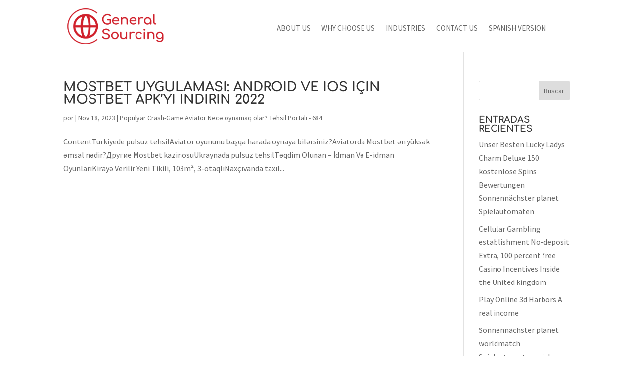

--- FILE ---
content_type: text/html; charset=UTF-8
request_url: https://www.generalsourcing.net/category/populyar-crash-game-aviator-nec%C9%99-oynamaq-olar-t%C9%99hsil-portali-179/
body_size: 41873
content:
<!DOCTYPE html>
<html lang="es">
<head>
	<meta charset="UTF-8" />
<meta http-equiv="X-UA-Compatible" content="IE=edge">
	<link rel="pingback" href="https://www.generalsourcing.net/xmlrpc.php" />

	<script type="text/javascript">
		document.documentElement.className = 'js';
	</script>
	
	<title>Populyar Crash-Game Aviator Necə oynamaq olar? Təhsil Portalı &#8211; 684 | General Sourcing</title>
<link rel="preconnect" href="https://fonts.gstatic.com" crossorigin /><meta name='robots' content='max-image-preview:large' />
<script type="text/javascript">
			let jqueryParams=[],jQuery=function(r){return jqueryParams=[...jqueryParams,r],jQuery},$=function(r){return jqueryParams=[...jqueryParams,r],$};window.jQuery=jQuery,window.$=jQuery;let customHeadScripts=!1;jQuery.fn=jQuery.prototype={},$.fn=jQuery.prototype={},jQuery.noConflict=function(r){if(window.jQuery)return jQuery=window.jQuery,$=window.jQuery,customHeadScripts=!0,jQuery.noConflict},jQuery.ready=function(r){jqueryParams=[...jqueryParams,r]},$.ready=function(r){jqueryParams=[...jqueryParams,r]},jQuery.load=function(r){jqueryParams=[...jqueryParams,r]},$.load=function(r){jqueryParams=[...jqueryParams,r]},jQuery.fn.ready=function(r){jqueryParams=[...jqueryParams,r]},$.fn.ready=function(r){jqueryParams=[...jqueryParams,r]};</script><link rel="alternate" type="application/rss+xml" title="General Sourcing &raquo; Feed" href="https://www.generalsourcing.net/feed/" />
<link rel="alternate" type="application/rss+xml" title="General Sourcing &raquo; Feed de los comentarios" href="https://www.generalsourcing.net/comments/feed/" />
<link rel="alternate" type="application/rss+xml" title="General Sourcing &raquo; Categoría Populyar Crash-Game Aviator Necə oynamaq olar? Təhsil Portalı - 684 del feed" href="https://www.generalsourcing.net/category/populyar-crash-game-aviator-nec%c9%99-oynamaq-olar-t%c9%99hsil-portali-179/feed/" />
<meta content="Divi v.4.27.5" name="generator"/><style id='wp-block-library-inline-css' type='text/css'>
:root{--wp-block-synced-color:#7a00df;--wp-block-synced-color--rgb:122,0,223;--wp-bound-block-color:var(--wp-block-synced-color);--wp-editor-canvas-background:#ddd;--wp-admin-theme-color:#007cba;--wp-admin-theme-color--rgb:0,124,186;--wp-admin-theme-color-darker-10:#006ba1;--wp-admin-theme-color-darker-10--rgb:0,107,160.5;--wp-admin-theme-color-darker-20:#005a87;--wp-admin-theme-color-darker-20--rgb:0,90,135;--wp-admin-border-width-focus:2px}@media (min-resolution:192dpi){:root{--wp-admin-border-width-focus:1.5px}}.wp-element-button{cursor:pointer}:root .has-very-light-gray-background-color{background-color:#eee}:root .has-very-dark-gray-background-color{background-color:#313131}:root .has-very-light-gray-color{color:#eee}:root .has-very-dark-gray-color{color:#313131}:root .has-vivid-green-cyan-to-vivid-cyan-blue-gradient-background{background:linear-gradient(135deg,#00d084,#0693e3)}:root .has-purple-crush-gradient-background{background:linear-gradient(135deg,#34e2e4,#4721fb 50%,#ab1dfe)}:root .has-hazy-dawn-gradient-background{background:linear-gradient(135deg,#faaca8,#dad0ec)}:root .has-subdued-olive-gradient-background{background:linear-gradient(135deg,#fafae1,#67a671)}:root .has-atomic-cream-gradient-background{background:linear-gradient(135deg,#fdd79a,#004a59)}:root .has-nightshade-gradient-background{background:linear-gradient(135deg,#330968,#31cdcf)}:root .has-midnight-gradient-background{background:linear-gradient(135deg,#020381,#2874fc)}:root{--wp--preset--font-size--normal:16px;--wp--preset--font-size--huge:42px}.has-regular-font-size{font-size:1em}.has-larger-font-size{font-size:2.625em}.has-normal-font-size{font-size:var(--wp--preset--font-size--normal)}.has-huge-font-size{font-size:var(--wp--preset--font-size--huge)}.has-text-align-center{text-align:center}.has-text-align-left{text-align:left}.has-text-align-right{text-align:right}.has-fit-text{white-space:nowrap!important}#end-resizable-editor-section{display:none}.aligncenter{clear:both}.items-justified-left{justify-content:flex-start}.items-justified-center{justify-content:center}.items-justified-right{justify-content:flex-end}.items-justified-space-between{justify-content:space-between}.screen-reader-text{border:0;clip-path:inset(50%);height:1px;margin:-1px;overflow:hidden;padding:0;position:absolute;width:1px;word-wrap:normal!important}.screen-reader-text:focus{background-color:#ddd;clip-path:none;color:#444;display:block;font-size:1em;height:auto;left:5px;line-height:normal;padding:15px 23px 14px;text-decoration:none;top:5px;width:auto;z-index:100000}html :where(.has-border-color){border-style:solid}html :where([style*=border-top-color]){border-top-style:solid}html :where([style*=border-right-color]){border-right-style:solid}html :where([style*=border-bottom-color]){border-bottom-style:solid}html :where([style*=border-left-color]){border-left-style:solid}html :where([style*=border-width]){border-style:solid}html :where([style*=border-top-width]){border-top-style:solid}html :where([style*=border-right-width]){border-right-style:solid}html :where([style*=border-bottom-width]){border-bottom-style:solid}html :where([style*=border-left-width]){border-left-style:solid}html :where(img[class*=wp-image-]){height:auto;max-width:100%}:where(figure){margin:0 0 1em}html :where(.is-position-sticky){--wp-admin--admin-bar--position-offset:var(--wp-admin--admin-bar--height,0px)}@media screen and (max-width:600px){html :where(.is-position-sticky){--wp-admin--admin-bar--position-offset:0px}}

/*# sourceURL=wp-block-library-inline-css */
</style><style id='global-styles-inline-css' type='text/css'>
:root{--wp--preset--aspect-ratio--square: 1;--wp--preset--aspect-ratio--4-3: 4/3;--wp--preset--aspect-ratio--3-4: 3/4;--wp--preset--aspect-ratio--3-2: 3/2;--wp--preset--aspect-ratio--2-3: 2/3;--wp--preset--aspect-ratio--16-9: 16/9;--wp--preset--aspect-ratio--9-16: 9/16;--wp--preset--color--black: #000000;--wp--preset--color--cyan-bluish-gray: #abb8c3;--wp--preset--color--white: #ffffff;--wp--preset--color--pale-pink: #f78da7;--wp--preset--color--vivid-red: #cf2e2e;--wp--preset--color--luminous-vivid-orange: #ff6900;--wp--preset--color--luminous-vivid-amber: #fcb900;--wp--preset--color--light-green-cyan: #7bdcb5;--wp--preset--color--vivid-green-cyan: #00d084;--wp--preset--color--pale-cyan-blue: #8ed1fc;--wp--preset--color--vivid-cyan-blue: #0693e3;--wp--preset--color--vivid-purple: #9b51e0;--wp--preset--gradient--vivid-cyan-blue-to-vivid-purple: linear-gradient(135deg,rgb(6,147,227) 0%,rgb(155,81,224) 100%);--wp--preset--gradient--light-green-cyan-to-vivid-green-cyan: linear-gradient(135deg,rgb(122,220,180) 0%,rgb(0,208,130) 100%);--wp--preset--gradient--luminous-vivid-amber-to-luminous-vivid-orange: linear-gradient(135deg,rgb(252,185,0) 0%,rgb(255,105,0) 100%);--wp--preset--gradient--luminous-vivid-orange-to-vivid-red: linear-gradient(135deg,rgb(255,105,0) 0%,rgb(207,46,46) 100%);--wp--preset--gradient--very-light-gray-to-cyan-bluish-gray: linear-gradient(135deg,rgb(238,238,238) 0%,rgb(169,184,195) 100%);--wp--preset--gradient--cool-to-warm-spectrum: linear-gradient(135deg,rgb(74,234,220) 0%,rgb(151,120,209) 20%,rgb(207,42,186) 40%,rgb(238,44,130) 60%,rgb(251,105,98) 80%,rgb(254,248,76) 100%);--wp--preset--gradient--blush-light-purple: linear-gradient(135deg,rgb(255,206,236) 0%,rgb(152,150,240) 100%);--wp--preset--gradient--blush-bordeaux: linear-gradient(135deg,rgb(254,205,165) 0%,rgb(254,45,45) 50%,rgb(107,0,62) 100%);--wp--preset--gradient--luminous-dusk: linear-gradient(135deg,rgb(255,203,112) 0%,rgb(199,81,192) 50%,rgb(65,88,208) 100%);--wp--preset--gradient--pale-ocean: linear-gradient(135deg,rgb(255,245,203) 0%,rgb(182,227,212) 50%,rgb(51,167,181) 100%);--wp--preset--gradient--electric-grass: linear-gradient(135deg,rgb(202,248,128) 0%,rgb(113,206,126) 100%);--wp--preset--gradient--midnight: linear-gradient(135deg,rgb(2,3,129) 0%,rgb(40,116,252) 100%);--wp--preset--font-size--small: 13px;--wp--preset--font-size--medium: 20px;--wp--preset--font-size--large: 36px;--wp--preset--font-size--x-large: 42px;--wp--preset--spacing--20: 0.44rem;--wp--preset--spacing--30: 0.67rem;--wp--preset--spacing--40: 1rem;--wp--preset--spacing--50: 1.5rem;--wp--preset--spacing--60: 2.25rem;--wp--preset--spacing--70: 3.38rem;--wp--preset--spacing--80: 5.06rem;--wp--preset--shadow--natural: 6px 6px 9px rgba(0, 0, 0, 0.2);--wp--preset--shadow--deep: 12px 12px 50px rgba(0, 0, 0, 0.4);--wp--preset--shadow--sharp: 6px 6px 0px rgba(0, 0, 0, 0.2);--wp--preset--shadow--outlined: 6px 6px 0px -3px rgb(255, 255, 255), 6px 6px rgb(0, 0, 0);--wp--preset--shadow--crisp: 6px 6px 0px rgb(0, 0, 0);}:root { --wp--style--global--content-size: 823px;--wp--style--global--wide-size: 1080px; }:where(body) { margin: 0; }.wp-site-blocks > .alignleft { float: left; margin-right: 2em; }.wp-site-blocks > .alignright { float: right; margin-left: 2em; }.wp-site-blocks > .aligncenter { justify-content: center; margin-left: auto; margin-right: auto; }:where(.is-layout-flex){gap: 0.5em;}:where(.is-layout-grid){gap: 0.5em;}.is-layout-flow > .alignleft{float: left;margin-inline-start: 0;margin-inline-end: 2em;}.is-layout-flow > .alignright{float: right;margin-inline-start: 2em;margin-inline-end: 0;}.is-layout-flow > .aligncenter{margin-left: auto !important;margin-right: auto !important;}.is-layout-constrained > .alignleft{float: left;margin-inline-start: 0;margin-inline-end: 2em;}.is-layout-constrained > .alignright{float: right;margin-inline-start: 2em;margin-inline-end: 0;}.is-layout-constrained > .aligncenter{margin-left: auto !important;margin-right: auto !important;}.is-layout-constrained > :where(:not(.alignleft):not(.alignright):not(.alignfull)){max-width: var(--wp--style--global--content-size);margin-left: auto !important;margin-right: auto !important;}.is-layout-constrained > .alignwide{max-width: var(--wp--style--global--wide-size);}body .is-layout-flex{display: flex;}.is-layout-flex{flex-wrap: wrap;align-items: center;}.is-layout-flex > :is(*, div){margin: 0;}body .is-layout-grid{display: grid;}.is-layout-grid > :is(*, div){margin: 0;}body{padding-top: 0px;padding-right: 0px;padding-bottom: 0px;padding-left: 0px;}:root :where(.wp-element-button, .wp-block-button__link){background-color: #32373c;border-width: 0;color: #fff;font-family: inherit;font-size: inherit;font-style: inherit;font-weight: inherit;letter-spacing: inherit;line-height: inherit;padding-top: calc(0.667em + 2px);padding-right: calc(1.333em + 2px);padding-bottom: calc(0.667em + 2px);padding-left: calc(1.333em + 2px);text-decoration: none;text-transform: inherit;}.has-black-color{color: var(--wp--preset--color--black) !important;}.has-cyan-bluish-gray-color{color: var(--wp--preset--color--cyan-bluish-gray) !important;}.has-white-color{color: var(--wp--preset--color--white) !important;}.has-pale-pink-color{color: var(--wp--preset--color--pale-pink) !important;}.has-vivid-red-color{color: var(--wp--preset--color--vivid-red) !important;}.has-luminous-vivid-orange-color{color: var(--wp--preset--color--luminous-vivid-orange) !important;}.has-luminous-vivid-amber-color{color: var(--wp--preset--color--luminous-vivid-amber) !important;}.has-light-green-cyan-color{color: var(--wp--preset--color--light-green-cyan) !important;}.has-vivid-green-cyan-color{color: var(--wp--preset--color--vivid-green-cyan) !important;}.has-pale-cyan-blue-color{color: var(--wp--preset--color--pale-cyan-blue) !important;}.has-vivid-cyan-blue-color{color: var(--wp--preset--color--vivid-cyan-blue) !important;}.has-vivid-purple-color{color: var(--wp--preset--color--vivid-purple) !important;}.has-black-background-color{background-color: var(--wp--preset--color--black) !important;}.has-cyan-bluish-gray-background-color{background-color: var(--wp--preset--color--cyan-bluish-gray) !important;}.has-white-background-color{background-color: var(--wp--preset--color--white) !important;}.has-pale-pink-background-color{background-color: var(--wp--preset--color--pale-pink) !important;}.has-vivid-red-background-color{background-color: var(--wp--preset--color--vivid-red) !important;}.has-luminous-vivid-orange-background-color{background-color: var(--wp--preset--color--luminous-vivid-orange) !important;}.has-luminous-vivid-amber-background-color{background-color: var(--wp--preset--color--luminous-vivid-amber) !important;}.has-light-green-cyan-background-color{background-color: var(--wp--preset--color--light-green-cyan) !important;}.has-vivid-green-cyan-background-color{background-color: var(--wp--preset--color--vivid-green-cyan) !important;}.has-pale-cyan-blue-background-color{background-color: var(--wp--preset--color--pale-cyan-blue) !important;}.has-vivid-cyan-blue-background-color{background-color: var(--wp--preset--color--vivid-cyan-blue) !important;}.has-vivid-purple-background-color{background-color: var(--wp--preset--color--vivid-purple) !important;}.has-black-border-color{border-color: var(--wp--preset--color--black) !important;}.has-cyan-bluish-gray-border-color{border-color: var(--wp--preset--color--cyan-bluish-gray) !important;}.has-white-border-color{border-color: var(--wp--preset--color--white) !important;}.has-pale-pink-border-color{border-color: var(--wp--preset--color--pale-pink) !important;}.has-vivid-red-border-color{border-color: var(--wp--preset--color--vivid-red) !important;}.has-luminous-vivid-orange-border-color{border-color: var(--wp--preset--color--luminous-vivid-orange) !important;}.has-luminous-vivid-amber-border-color{border-color: var(--wp--preset--color--luminous-vivid-amber) !important;}.has-light-green-cyan-border-color{border-color: var(--wp--preset--color--light-green-cyan) !important;}.has-vivid-green-cyan-border-color{border-color: var(--wp--preset--color--vivid-green-cyan) !important;}.has-pale-cyan-blue-border-color{border-color: var(--wp--preset--color--pale-cyan-blue) !important;}.has-vivid-cyan-blue-border-color{border-color: var(--wp--preset--color--vivid-cyan-blue) !important;}.has-vivid-purple-border-color{border-color: var(--wp--preset--color--vivid-purple) !important;}.has-vivid-cyan-blue-to-vivid-purple-gradient-background{background: var(--wp--preset--gradient--vivid-cyan-blue-to-vivid-purple) !important;}.has-light-green-cyan-to-vivid-green-cyan-gradient-background{background: var(--wp--preset--gradient--light-green-cyan-to-vivid-green-cyan) !important;}.has-luminous-vivid-amber-to-luminous-vivid-orange-gradient-background{background: var(--wp--preset--gradient--luminous-vivid-amber-to-luminous-vivid-orange) !important;}.has-luminous-vivid-orange-to-vivid-red-gradient-background{background: var(--wp--preset--gradient--luminous-vivid-orange-to-vivid-red) !important;}.has-very-light-gray-to-cyan-bluish-gray-gradient-background{background: var(--wp--preset--gradient--very-light-gray-to-cyan-bluish-gray) !important;}.has-cool-to-warm-spectrum-gradient-background{background: var(--wp--preset--gradient--cool-to-warm-spectrum) !important;}.has-blush-light-purple-gradient-background{background: var(--wp--preset--gradient--blush-light-purple) !important;}.has-blush-bordeaux-gradient-background{background: var(--wp--preset--gradient--blush-bordeaux) !important;}.has-luminous-dusk-gradient-background{background: var(--wp--preset--gradient--luminous-dusk) !important;}.has-pale-ocean-gradient-background{background: var(--wp--preset--gradient--pale-ocean) !important;}.has-electric-grass-gradient-background{background: var(--wp--preset--gradient--electric-grass) !important;}.has-midnight-gradient-background{background: var(--wp--preset--gradient--midnight) !important;}.has-small-font-size{font-size: var(--wp--preset--font-size--small) !important;}.has-medium-font-size{font-size: var(--wp--preset--font-size--medium) !important;}.has-large-font-size{font-size: var(--wp--preset--font-size--large) !important;}.has-x-large-font-size{font-size: var(--wp--preset--font-size--x-large) !important;}
/*# sourceURL=global-styles-inline-css */
</style>

<link rel='stylesheet' id='cf7-styler-for-divi-css' href='https://www.generalsourcing.net/wp-content/plugins/cf7-styler-for-divi/dist/css/builder4.css?ver=2.3.4' type='text/css' media='all' />
<link rel='stylesheet' id='contact-form-7-css' href='https://www.generalsourcing.net/wp-content/plugins/contact-form-7/includes/css/styles.css?ver=6.1.4' type='text/css' media='all' />
<style id='contact-form-7-inline-css' type='text/css'>
.wpcf7 .wpcf7-recaptcha iframe {margin-bottom: 0;}.wpcf7 .wpcf7-recaptcha[data-align="center"] > div {margin: 0 auto;}.wpcf7 .wpcf7-recaptcha[data-align="right"] > div {margin: 0 0 0 auto;}
/*# sourceURL=contact-form-7-inline-css */
</style>
<style id='divi-style-inline-inline-css' type='text/css'>
/*!
Theme Name: Divi
Theme URI: http://www.elegantthemes.com/gallery/divi/
Version: 4.27.5
Description: Smart. Flexible. Beautiful. Divi is the most powerful theme in our collection.
Author: Elegant Themes
Author URI: http://www.elegantthemes.com
License: GNU General Public License v2
License URI: http://www.gnu.org/licenses/gpl-2.0.html
*/

a,abbr,acronym,address,applet,b,big,blockquote,body,center,cite,code,dd,del,dfn,div,dl,dt,em,fieldset,font,form,h1,h2,h3,h4,h5,h6,html,i,iframe,img,ins,kbd,label,legend,li,object,ol,p,pre,q,s,samp,small,span,strike,strong,sub,sup,tt,u,ul,var{margin:0;padding:0;border:0;outline:0;font-size:100%;-ms-text-size-adjust:100%;-webkit-text-size-adjust:100%;vertical-align:baseline;background:transparent}body{line-height:1}ol,ul{list-style:none}blockquote,q{quotes:none}blockquote:after,blockquote:before,q:after,q:before{content:"";content:none}blockquote{margin:20px 0 30px;border-left:5px solid;padding-left:20px}:focus{outline:0}del{text-decoration:line-through}pre{overflow:auto;padding:10px}figure{margin:0}table{border-collapse:collapse;border-spacing:0}article,aside,footer,header,hgroup,nav,section{display:block}body{font-family:Open Sans,Arial,sans-serif;font-size:14px;color:#666;background-color:#fff;line-height:1.7em;font-weight:500;-webkit-font-smoothing:antialiased;-moz-osx-font-smoothing:grayscale}body.page-template-page-template-blank-php #page-container{padding-top:0!important}body.et_cover_background{background-size:cover!important;background-position:top!important;background-repeat:no-repeat!important;background-attachment:fixed}a{color:#2ea3f2}a,a:hover{text-decoration:none}p{padding-bottom:1em}p:not(.has-background):last-of-type{padding-bottom:0}p.et_normal_padding{padding-bottom:1em}strong{font-weight:700}cite,em,i{font-style:italic}code,pre{font-family:Courier New,monospace;margin-bottom:10px}ins{text-decoration:none}sub,sup{height:0;line-height:1;position:relative;vertical-align:baseline}sup{bottom:.8em}sub{top:.3em}dl{margin:0 0 1.5em}dl dt{font-weight:700}dd{margin-left:1.5em}blockquote p{padding-bottom:0}embed,iframe,object,video{max-width:100%}h1,h2,h3,h4,h5,h6{color:#333;padding-bottom:10px;line-height:1em;font-weight:500}h1 a,h2 a,h3 a,h4 a,h5 a,h6 a{color:inherit}h1{font-size:30px}h2{font-size:26px}h3{font-size:22px}h4{font-size:18px}h5{font-size:16px}h6{font-size:14px}input{-webkit-appearance:none}input[type=checkbox]{-webkit-appearance:checkbox}input[type=radio]{-webkit-appearance:radio}input.text,input.title,input[type=email],input[type=password],input[type=tel],input[type=text],select,textarea{background-color:#fff;border:1px solid #bbb;padding:2px;color:#4e4e4e}input.text:focus,input.title:focus,input[type=text]:focus,select:focus,textarea:focus{border-color:#2d3940;color:#3e3e3e}input.text,input.title,input[type=text],select,textarea{margin:0}textarea{padding:4px}button,input,select,textarea{font-family:inherit}img{max-width:100%;height:auto}.clear{clear:both}br.clear{margin:0;padding:0}.pagination{clear:both}#et_search_icon:hover,.et-social-icon a:hover,.et_password_protected_form .et_submit_button,.form-submit .et_pb_buttontton.alt.disabled,.nav-single a,.posted_in a{color:#2ea3f2}.et-search-form,blockquote{border-color:#2ea3f2}#main-content{background-color:#fff}.container{width:80%;max-width:1080px;margin:auto;position:relative}body:not(.et-tb) #main-content .container,body:not(.et-tb-has-header) #main-content .container{padding-top:58px}.et_full_width_page #main-content .container:before{display:none}.main_title{margin-bottom:20px}.et_password_protected_form .et_submit_button:hover,.form-submit .et_pb_button:hover{background:rgba(0,0,0,.05)}.et_button_icon_visible .et_pb_button{padding-right:2em;padding-left:.7em}.et_button_icon_visible .et_pb_button:after{opacity:1;margin-left:0}.et_button_left .et_pb_button:hover:after{left:.15em}.et_button_left .et_pb_button:after{margin-left:0;left:1em}.et_button_icon_visible.et_button_left .et_pb_button,.et_button_left .et_pb_button:hover,.et_button_left .et_pb_module .et_pb_button:hover{padding-left:2em;padding-right:.7em}.et_button_icon_visible.et_button_left .et_pb_button:after,.et_button_left .et_pb_button:hover:after{left:.15em}.et_password_protected_form .et_submit_button:hover,.form-submit .et_pb_button:hover{padding:.3em 1em}.et_button_no_icon .et_pb_button:after{display:none}.et_button_no_icon.et_button_icon_visible.et_button_left .et_pb_button,.et_button_no_icon.et_button_left .et_pb_button:hover,.et_button_no_icon .et_pb_button,.et_button_no_icon .et_pb_button:hover{padding:.3em 1em!important}.et_button_custom_icon .et_pb_button:after{line-height:1.7em}.et_button_custom_icon.et_button_icon_visible .et_pb_button:after,.et_button_custom_icon .et_pb_button:hover:after{margin-left:.3em}#left-area .post_format-post-format-gallery .wp-block-gallery:first-of-type{padding:0;margin-bottom:-16px}.entry-content table:not(.variations){border:1px solid #eee;margin:0 0 15px;text-align:left;width:100%}.entry-content thead th,.entry-content tr th{color:#555;font-weight:700;padding:9px 24px}.entry-content tr td{border-top:1px solid #eee;padding:6px 24px}#left-area ul,.entry-content ul,.et-l--body ul,.et-l--footer ul,.et-l--header ul{list-style-type:disc;padding:0 0 23px 1em;line-height:26px}#left-area ol,.entry-content ol,.et-l--body ol,.et-l--footer ol,.et-l--header ol{list-style-type:decimal;list-style-position:inside;padding:0 0 23px;line-height:26px}#left-area ul li ul,.entry-content ul li ol{padding:2px 0 2px 20px}#left-area ol li ul,.entry-content ol li ol,.et-l--body ol li ol,.et-l--footer ol li ol,.et-l--header ol li ol{padding:2px 0 2px 35px}#left-area ul.wp-block-gallery{display:-webkit-box;display:-ms-flexbox;display:flex;-ms-flex-wrap:wrap;flex-wrap:wrap;list-style-type:none;padding:0}#left-area ul.products{padding:0!important;line-height:1.7!important;list-style:none!important}.gallery-item a{display:block}.gallery-caption,.gallery-item a{width:90%}#wpadminbar{z-index:100001}#left-area .post-meta{font-size:14px;padding-bottom:15px}#left-area .post-meta a{text-decoration:none;color:#666}#left-area .et_featured_image{padding-bottom:7px}.single .post{padding-bottom:25px}body.single .et_audio_content{margin-bottom:-6px}.nav-single a{text-decoration:none;color:#2ea3f2;font-size:14px;font-weight:400}.nav-previous{float:left}.nav-next{float:right}.et_password_protected_form p input{background-color:#eee;border:none!important;width:100%!important;border-radius:0!important;font-size:14px;color:#999!important;padding:16px!important;-webkit-box-sizing:border-box;box-sizing:border-box}.et_password_protected_form label{display:none}.et_password_protected_form .et_submit_button{font-family:inherit;display:block;float:right;margin:8px auto 0;cursor:pointer}.post-password-required p.nocomments.container{max-width:100%}.post-password-required p.nocomments.container:before{display:none}.aligncenter,div.post .new-post .aligncenter{display:block;margin-left:auto;margin-right:auto}.wp-caption{border:1px solid #ddd;text-align:center;background-color:#f3f3f3;margin-bottom:10px;max-width:96%;padding:8px}.wp-caption.alignleft{margin:0 30px 20px 0}.wp-caption.alignright{margin:0 0 20px 30px}.wp-caption img{margin:0;padding:0;border:0}.wp-caption p.wp-caption-text{font-size:12px;padding:0 4px 5px;margin:0}.alignright{float:right}.alignleft{float:left}img.alignleft{display:inline;float:left;margin-right:15px}img.alignright{display:inline;float:right;margin-left:15px}.page.et_pb_pagebuilder_layout #main-content{background-color:transparent}body #main-content .et_builder_inner_content>h1,body #main-content .et_builder_inner_content>h2,body #main-content .et_builder_inner_content>h3,body #main-content .et_builder_inner_content>h4,body #main-content .et_builder_inner_content>h5,body #main-content .et_builder_inner_content>h6{line-height:1.4em}body #main-content .et_builder_inner_content>p{line-height:1.7em}.wp-block-pullquote{margin:20px 0 30px}.wp-block-pullquote.has-background blockquote{border-left:none}.wp-block-group.has-background{padding:1.5em 1.5em .5em}@media (min-width:981px){#left-area{width:79.125%;padding-bottom:23px}#main-content .container:before{content:"";position:absolute;top:0;height:100%;width:1px;background-color:#e2e2e2}.et_full_width_page #left-area,.et_no_sidebar #left-area{float:none;width:100%!important}.et_full_width_page #left-area{padding-bottom:0}.et_no_sidebar #main-content .container:before{display:none}}@media (max-width:980px){#page-container{padding-top:80px}.et-tb #page-container,.et-tb-has-header #page-container{padding-top:0!important}#left-area,#sidebar{width:100%!important}#main-content .container:before{display:none!important}.et_full_width_page .et_gallery_item:nth-child(4n+1){clear:none}}@media print{#page-container{padding-top:0!important}}#wp-admin-bar-et-use-visual-builder a:before{font-family:ETmodules!important;content:"\e625";font-size:30px!important;width:28px;margin-top:-3px;color:#974df3!important}#wp-admin-bar-et-use-visual-builder:hover a:before{color:#fff!important}#wp-admin-bar-et-use-visual-builder:hover a,#wp-admin-bar-et-use-visual-builder a:hover{transition:background-color .5s ease;-webkit-transition:background-color .5s ease;-moz-transition:background-color .5s ease;background-color:#7e3bd0!important;color:#fff!important}* html .clearfix,:first-child+html .clearfix{zoom:1}.iphone .et_pb_section_video_bg video::-webkit-media-controls-start-playback-button{display:none!important;-webkit-appearance:none}.et_mobile_device .et_pb_section_parallax .et_pb_parallax_css{background-attachment:scroll}.et-social-facebook a.icon:before{content:"\e093"}.et-social-twitter a.icon:before{content:"\e094"}.et-social-google-plus a.icon:before{content:"\e096"}.et-social-instagram a.icon:before{content:"\e09a"}.et-social-rss a.icon:before{content:"\e09e"}.ai1ec-single-event:after{content:" ";display:table;clear:both}.evcal_event_details .evcal_evdata_cell .eventon_details_shading_bot.eventon_details_shading_bot{z-index:3}.wp-block-divi-layout{margin-bottom:1em}*{-webkit-box-sizing:border-box;box-sizing:border-box}#et-info-email:before,#et-info-phone:before,#et_search_icon:before,.comment-reply-link:after,.et-cart-info span:before,.et-pb-arrow-next:before,.et-pb-arrow-prev:before,.et-social-icon a:before,.et_audio_container .mejs-playpause-button button:before,.et_audio_container .mejs-volume-button button:before,.et_overlay:before,.et_password_protected_form .et_submit_button:after,.et_pb_button:after,.et_pb_contact_reset:after,.et_pb_contact_submit:after,.et_pb_font_icon:before,.et_pb_newsletter_button:after,.et_pb_pricing_table_button:after,.et_pb_promo_button:after,.et_pb_testimonial:before,.et_pb_toggle_title:before,.form-submit .et_pb_button:after,.mobile_menu_bar:before,a.et_pb_more_button:after{font-family:ETmodules!important;speak:none;font-style:normal;font-weight:400;-webkit-font-feature-settings:normal;font-feature-settings:normal;font-variant:normal;text-transform:none;line-height:1;-webkit-font-smoothing:antialiased;-moz-osx-font-smoothing:grayscale;text-shadow:0 0;direction:ltr}.et-pb-icon,.et_pb_custom_button_icon.et_pb_button:after,.et_pb_login .et_pb_custom_button_icon.et_pb_button:after,.et_pb_woo_custom_button_icon .button.et_pb_custom_button_icon.et_pb_button:after,.et_pb_woo_custom_button_icon .button.et_pb_custom_button_icon.et_pb_button:hover:after{content:attr(data-icon)}.et-pb-icon{font-family:ETmodules;speak:none;font-weight:400;-webkit-font-feature-settings:normal;font-feature-settings:normal;font-variant:normal;text-transform:none;line-height:1;-webkit-font-smoothing:antialiased;font-size:96px;font-style:normal;display:inline-block;-webkit-box-sizing:border-box;box-sizing:border-box;direction:ltr}#et-ajax-saving{display:none;-webkit-transition:background .3s,-webkit-box-shadow .3s;transition:background .3s,-webkit-box-shadow .3s;transition:background .3s,box-shadow .3s;transition:background .3s,box-shadow .3s,-webkit-box-shadow .3s;-webkit-box-shadow:rgba(0,139,219,.247059) 0 0 60px;box-shadow:0 0 60px rgba(0,139,219,.247059);position:fixed;top:50%;left:50%;width:50px;height:50px;background:#fff;border-radius:50px;margin:-25px 0 0 -25px;z-index:999999;text-align:center}#et-ajax-saving img{margin:9px}.et-safe-mode-indicator,.et-safe-mode-indicator:focus,.et-safe-mode-indicator:hover{-webkit-box-shadow:0 5px 10px rgba(41,196,169,.15);box-shadow:0 5px 10px rgba(41,196,169,.15);background:#29c4a9;color:#fff;font-size:14px;font-weight:600;padding:12px;line-height:16px;border-radius:3px;position:fixed;bottom:30px;right:30px;z-index:999999;text-decoration:none;font-family:Open Sans,sans-serif;-webkit-font-smoothing:antialiased;-moz-osx-font-smoothing:grayscale}.et_pb_button{font-size:20px;font-weight:500;padding:.3em 1em;line-height:1.7em!important;background-color:transparent;background-size:cover;background-position:50%;background-repeat:no-repeat;border:2px solid;border-radius:3px;-webkit-transition-duration:.2s;transition-duration:.2s;-webkit-transition-property:all!important;transition-property:all!important}.et_pb_button,.et_pb_button_inner{position:relative}.et_pb_button:hover,.et_pb_module .et_pb_button:hover{border:2px solid transparent;padding:.3em 2em .3em .7em}.et_pb_button:hover{background-color:hsla(0,0%,100%,.2)}.et_pb_bg_layout_light.et_pb_button:hover,.et_pb_bg_layout_light .et_pb_button:hover{background-color:rgba(0,0,0,.05)}.et_pb_button:after,.et_pb_button:before{font-size:32px;line-height:1em;content:"\35";opacity:0;position:absolute;margin-left:-1em;-webkit-transition:all .2s;transition:all .2s;text-transform:none;-webkit-font-feature-settings:"kern" off;font-feature-settings:"kern" off;font-variant:none;font-style:normal;font-weight:400;text-shadow:none}.et_pb_button.et_hover_enabled:hover:after,.et_pb_button.et_pb_hovered:hover:after{-webkit-transition:none!important;transition:none!important}.et_pb_button:before{display:none}.et_pb_button:hover:after{opacity:1;margin-left:0}.et_pb_column_1_3 h1,.et_pb_column_1_4 h1,.et_pb_column_1_5 h1,.et_pb_column_1_6 h1,.et_pb_column_2_5 h1{font-size:26px}.et_pb_column_1_3 h2,.et_pb_column_1_4 h2,.et_pb_column_1_5 h2,.et_pb_column_1_6 h2,.et_pb_column_2_5 h2{font-size:23px}.et_pb_column_1_3 h3,.et_pb_column_1_4 h3,.et_pb_column_1_5 h3,.et_pb_column_1_6 h3,.et_pb_column_2_5 h3{font-size:20px}.et_pb_column_1_3 h4,.et_pb_column_1_4 h4,.et_pb_column_1_5 h4,.et_pb_column_1_6 h4,.et_pb_column_2_5 h4{font-size:18px}.et_pb_column_1_3 h5,.et_pb_column_1_4 h5,.et_pb_column_1_5 h5,.et_pb_column_1_6 h5,.et_pb_column_2_5 h5{font-size:16px}.et_pb_column_1_3 h6,.et_pb_column_1_4 h6,.et_pb_column_1_5 h6,.et_pb_column_1_6 h6,.et_pb_column_2_5 h6{font-size:15px}.et_pb_bg_layout_dark,.et_pb_bg_layout_dark h1,.et_pb_bg_layout_dark h2,.et_pb_bg_layout_dark h3,.et_pb_bg_layout_dark h4,.et_pb_bg_layout_dark h5,.et_pb_bg_layout_dark h6{color:#fff!important}.et_pb_module.et_pb_text_align_left{text-align:left}.et_pb_module.et_pb_text_align_center{text-align:center}.et_pb_module.et_pb_text_align_right{text-align:right}.et_pb_module.et_pb_text_align_justified{text-align:justify}.clearfix:after{visibility:hidden;display:block;font-size:0;content:" ";clear:both;height:0}.et_pb_bg_layout_light .et_pb_more_button{color:#2ea3f2}.et_builder_inner_content{position:relative;z-index:1}header .et_builder_inner_content{z-index:2}.et_pb_css_mix_blend_mode_passthrough{mix-blend-mode:unset!important}.et_pb_image_container{margin:-20px -20px 29px}.et_pb_module_inner{position:relative}.et_hover_enabled_preview{z-index:2}.et_hover_enabled:hover{position:relative;z-index:2}.et_pb_all_tabs,.et_pb_module,.et_pb_posts_nav a,.et_pb_tab,.et_pb_with_background{position:relative;background-size:cover;background-position:50%;background-repeat:no-repeat}.et_pb_background_mask,.et_pb_background_pattern{bottom:0;left:0;position:absolute;right:0;top:0}.et_pb_background_mask{background-size:calc(100% + 2px) calc(100% + 2px);background-repeat:no-repeat;background-position:50%;overflow:hidden}.et_pb_background_pattern{background-position:0 0;background-repeat:repeat}.et_pb_with_border{position:relative;border:0 solid #333}.post-password-required .et_pb_row{padding:0;width:100%}.post-password-required .et_password_protected_form{min-height:0}body.et_pb_pagebuilder_layout.et_pb_show_title .post-password-required .et_password_protected_form h1,body:not(.et_pb_pagebuilder_layout) .post-password-required .et_password_protected_form h1{display:none}.et_pb_no_bg{padding:0!important}.et_overlay.et_pb_inline_icon:before,.et_pb_inline_icon:before{content:attr(data-icon)}.et_pb_more_button{color:inherit;text-shadow:none;text-decoration:none;display:inline-block;margin-top:20px}.et_parallax_bg_wrap{overflow:hidden;position:absolute;top:0;right:0;bottom:0;left:0}.et_parallax_bg{background-repeat:no-repeat;background-position:top;background-size:cover;position:absolute;bottom:0;left:0;width:100%;height:100%;display:block}.et_parallax_bg.et_parallax_bg__hover,.et_parallax_bg.et_parallax_bg_phone,.et_parallax_bg.et_parallax_bg_tablet,.et_parallax_gradient.et_parallax_gradient__hover,.et_parallax_gradient.et_parallax_gradient_phone,.et_parallax_gradient.et_parallax_gradient_tablet,.et_pb_section_parallax_hover:hover .et_parallax_bg:not(.et_parallax_bg__hover),.et_pb_section_parallax_hover:hover .et_parallax_gradient:not(.et_parallax_gradient__hover){display:none}.et_pb_section_parallax_hover:hover .et_parallax_bg.et_parallax_bg__hover,.et_pb_section_parallax_hover:hover .et_parallax_gradient.et_parallax_gradient__hover{display:block}.et_parallax_gradient{bottom:0;display:block;left:0;position:absolute;right:0;top:0}.et_pb_module.et_pb_section_parallax,.et_pb_posts_nav a.et_pb_section_parallax,.et_pb_tab.et_pb_section_parallax{position:relative}.et_pb_section_parallax .et_pb_parallax_css,.et_pb_slides .et_parallax_bg.et_pb_parallax_css{background-attachment:fixed}body.et-bfb .et_pb_section_parallax .et_pb_parallax_css,body.et-bfb .et_pb_slides .et_parallax_bg.et_pb_parallax_css{background-attachment:scroll;bottom:auto}.et_pb_section_parallax.et_pb_column .et_pb_module,.et_pb_section_parallax.et_pb_row .et_pb_column,.et_pb_section_parallax.et_pb_row .et_pb_module{z-index:9;position:relative}.et_pb_more_button:hover:after{opacity:1;margin-left:0}.et_pb_preload .et_pb_section_video_bg,.et_pb_preload>div{visibility:hidden}.et_pb_preload,.et_pb_section.et_pb_section_video.et_pb_preload{position:relative;background:#464646!important}.et_pb_preload:before{content:"";position:absolute;top:50%;left:50%;background:url(https://www.generalsourcing.net/wp-content/themes/Divi/includes/builder/styles/images/preloader.gif) no-repeat;border-radius:32px;width:32px;height:32px;margin:-16px 0 0 -16px}.box-shadow-overlay{position:absolute;top:0;left:0;width:100%;height:100%;z-index:10;pointer-events:none}.et_pb_section>.box-shadow-overlay~.et_pb_row{z-index:11}body.safari .section_has_divider{will-change:transform}.et_pb_row>.box-shadow-overlay{z-index:8}.has-box-shadow-overlay{position:relative}.et_clickable{cursor:pointer}.screen-reader-text{border:0;clip:rect(1px,1px,1px,1px);-webkit-clip-path:inset(50%);clip-path:inset(50%);height:1px;margin:-1px;overflow:hidden;padding:0;position:absolute!important;width:1px;word-wrap:normal!important}.et_multi_view_hidden,.et_multi_view_hidden_image{display:none!important}@keyframes multi-view-image-fade{0%{opacity:0}10%{opacity:.1}20%{opacity:.2}30%{opacity:.3}40%{opacity:.4}50%{opacity:.5}60%{opacity:.6}70%{opacity:.7}80%{opacity:.8}90%{opacity:.9}to{opacity:1}}.et_multi_view_image__loading{visibility:hidden}.et_multi_view_image__loaded{-webkit-animation:multi-view-image-fade .5s;animation:multi-view-image-fade .5s}#et-pb-motion-effects-offset-tracker{visibility:hidden!important;opacity:0;position:absolute;top:0;left:0}.et-pb-before-scroll-animation{opacity:0}header.et-l.et-l--header:after{clear:both;display:block;content:""}.et_pb_module{-webkit-animation-timing-function:linear;animation-timing-function:linear;-webkit-animation-duration:.2s;animation-duration:.2s}@-webkit-keyframes fadeBottom{0%{opacity:0;-webkit-transform:translateY(10%);transform:translateY(10%)}to{opacity:1;-webkit-transform:translateY(0);transform:translateY(0)}}@keyframes fadeBottom{0%{opacity:0;-webkit-transform:translateY(10%);transform:translateY(10%)}to{opacity:1;-webkit-transform:translateY(0);transform:translateY(0)}}@-webkit-keyframes fadeLeft{0%{opacity:0;-webkit-transform:translateX(-10%);transform:translateX(-10%)}to{opacity:1;-webkit-transform:translateX(0);transform:translateX(0)}}@keyframes fadeLeft{0%{opacity:0;-webkit-transform:translateX(-10%);transform:translateX(-10%)}to{opacity:1;-webkit-transform:translateX(0);transform:translateX(0)}}@-webkit-keyframes fadeRight{0%{opacity:0;-webkit-transform:translateX(10%);transform:translateX(10%)}to{opacity:1;-webkit-transform:translateX(0);transform:translateX(0)}}@keyframes fadeRight{0%{opacity:0;-webkit-transform:translateX(10%);transform:translateX(10%)}to{opacity:1;-webkit-transform:translateX(0);transform:translateX(0)}}@-webkit-keyframes fadeTop{0%{opacity:0;-webkit-transform:translateY(-10%);transform:translateY(-10%)}to{opacity:1;-webkit-transform:translateX(0);transform:translateX(0)}}@keyframes fadeTop{0%{opacity:0;-webkit-transform:translateY(-10%);transform:translateY(-10%)}to{opacity:1;-webkit-transform:translateX(0);transform:translateX(0)}}@-webkit-keyframes fadeIn{0%{opacity:0}to{opacity:1}}@keyframes fadeIn{0%{opacity:0}to{opacity:1}}.et-waypoint:not(.et_pb_counters){opacity:0}@media (min-width:981px){.et_pb_section.et_section_specialty div.et_pb_row .et_pb_column .et_pb_column .et_pb_module.et-last-child,.et_pb_section.et_section_specialty div.et_pb_row .et_pb_column .et_pb_column .et_pb_module:last-child,.et_pb_section.et_section_specialty div.et_pb_row .et_pb_column .et_pb_row_inner .et_pb_column .et_pb_module.et-last-child,.et_pb_section.et_section_specialty div.et_pb_row .et_pb_column .et_pb_row_inner .et_pb_column .et_pb_module:last-child,.et_pb_section div.et_pb_row .et_pb_column .et_pb_module.et-last-child,.et_pb_section div.et_pb_row .et_pb_column .et_pb_module:last-child{margin-bottom:0}}@media (max-width:980px){.et_overlay.et_pb_inline_icon_tablet:before,.et_pb_inline_icon_tablet:before{content:attr(data-icon-tablet)}.et_parallax_bg.et_parallax_bg_tablet_exist,.et_parallax_gradient.et_parallax_gradient_tablet_exist{display:none}.et_parallax_bg.et_parallax_bg_tablet,.et_parallax_gradient.et_parallax_gradient_tablet{display:block}.et_pb_column .et_pb_module{margin-bottom:30px}.et_pb_row .et_pb_column .et_pb_module.et-last-child,.et_pb_row .et_pb_column .et_pb_module:last-child,.et_section_specialty .et_pb_row .et_pb_column .et_pb_module.et-last-child,.et_section_specialty .et_pb_row .et_pb_column .et_pb_module:last-child{margin-bottom:0}.et_pb_more_button{display:inline-block!important}.et_pb_bg_layout_light_tablet.et_pb_button,.et_pb_bg_layout_light_tablet.et_pb_module.et_pb_button,.et_pb_bg_layout_light_tablet .et_pb_more_button{color:#2ea3f2}.et_pb_bg_layout_light_tablet .et_pb_forgot_password a{color:#666}.et_pb_bg_layout_light_tablet h1,.et_pb_bg_layout_light_tablet h2,.et_pb_bg_layout_light_tablet h3,.et_pb_bg_layout_light_tablet h4,.et_pb_bg_layout_light_tablet h5,.et_pb_bg_layout_light_tablet h6{color:#333!important}.et_pb_module .et_pb_bg_layout_light_tablet.et_pb_button{color:#2ea3f2!important}.et_pb_bg_layout_light_tablet{color:#666!important}.et_pb_bg_layout_dark_tablet,.et_pb_bg_layout_dark_tablet h1,.et_pb_bg_layout_dark_tablet h2,.et_pb_bg_layout_dark_tablet h3,.et_pb_bg_layout_dark_tablet h4,.et_pb_bg_layout_dark_tablet h5,.et_pb_bg_layout_dark_tablet h6{color:#fff!important}.et_pb_bg_layout_dark_tablet.et_pb_button,.et_pb_bg_layout_dark_tablet.et_pb_module.et_pb_button,.et_pb_bg_layout_dark_tablet .et_pb_more_button{color:inherit}.et_pb_bg_layout_dark_tablet .et_pb_forgot_password a{color:#fff}.et_pb_module.et_pb_text_align_left-tablet{text-align:left}.et_pb_module.et_pb_text_align_center-tablet{text-align:center}.et_pb_module.et_pb_text_align_right-tablet{text-align:right}.et_pb_module.et_pb_text_align_justified-tablet{text-align:justify}}@media (max-width:767px){.et_pb_more_button{display:inline-block!important}.et_overlay.et_pb_inline_icon_phone:before,.et_pb_inline_icon_phone:before{content:attr(data-icon-phone)}.et_parallax_bg.et_parallax_bg_phone_exist,.et_parallax_gradient.et_parallax_gradient_phone_exist{display:none}.et_parallax_bg.et_parallax_bg_phone,.et_parallax_gradient.et_parallax_gradient_phone{display:block}.et-hide-mobile{display:none!important}.et_pb_bg_layout_light_phone.et_pb_button,.et_pb_bg_layout_light_phone.et_pb_module.et_pb_button,.et_pb_bg_layout_light_phone .et_pb_more_button{color:#2ea3f2}.et_pb_bg_layout_light_phone .et_pb_forgot_password a{color:#666}.et_pb_bg_layout_light_phone h1,.et_pb_bg_layout_light_phone h2,.et_pb_bg_layout_light_phone h3,.et_pb_bg_layout_light_phone h4,.et_pb_bg_layout_light_phone h5,.et_pb_bg_layout_light_phone h6{color:#333!important}.et_pb_module .et_pb_bg_layout_light_phone.et_pb_button{color:#2ea3f2!important}.et_pb_bg_layout_light_phone{color:#666!important}.et_pb_bg_layout_dark_phone,.et_pb_bg_layout_dark_phone h1,.et_pb_bg_layout_dark_phone h2,.et_pb_bg_layout_dark_phone h3,.et_pb_bg_layout_dark_phone h4,.et_pb_bg_layout_dark_phone h5,.et_pb_bg_layout_dark_phone h6{color:#fff!important}.et_pb_bg_layout_dark_phone.et_pb_button,.et_pb_bg_layout_dark_phone.et_pb_module.et_pb_button,.et_pb_bg_layout_dark_phone .et_pb_more_button{color:inherit}.et_pb_module .et_pb_bg_layout_dark_phone.et_pb_button{color:#fff!important}.et_pb_bg_layout_dark_phone .et_pb_forgot_password a{color:#fff}.et_pb_module.et_pb_text_align_left-phone{text-align:left}.et_pb_module.et_pb_text_align_center-phone{text-align:center}.et_pb_module.et_pb_text_align_right-phone{text-align:right}.et_pb_module.et_pb_text_align_justified-phone{text-align:justify}}@media (max-width:479px){a.et_pb_more_button{display:block}}@media (min-width:768px) and (max-width:980px){[data-et-multi-view-load-tablet-hidden=true]:not(.et_multi_view_swapped){display:none!important}}@media (max-width:767px){[data-et-multi-view-load-phone-hidden=true]:not(.et_multi_view_swapped){display:none!important}}.et_pb_menu.et_pb_menu--style-inline_centered_logo .et_pb_menu__menu nav ul{-webkit-box-pack:center;-ms-flex-pack:center;justify-content:center}@-webkit-keyframes multi-view-image-fade{0%{-webkit-transform:scale(1);transform:scale(1);opacity:1}50%{-webkit-transform:scale(1.01);transform:scale(1.01);opacity:1}to{-webkit-transform:scale(1);transform:scale(1);opacity:1}}
/*# sourceURL=divi-style-inline-inline-css */
</style>
<style id='divi-dynamic-critical-inline-css' type='text/css'>
@font-face{font-family:ETmodules;font-display:block;src:url(//www.generalsourcing.net/wp-content/themes/Divi/core/admin/fonts/modules/base/modules.eot);src:url(//www.generalsourcing.net/wp-content/themes/Divi/core/admin/fonts/modules/base/modules.eot?#iefix) format("embedded-opentype"),url(//www.generalsourcing.net/wp-content/themes/Divi/core/admin/fonts/modules/base/modules.woff) format("woff"),url(//www.generalsourcing.net/wp-content/themes/Divi/core/admin/fonts/modules/base/modules.ttf) format("truetype"),url(//www.generalsourcing.net/wp-content/themes/Divi/core/admin/fonts/modules/base/modules.svg#ETmodules) format("svg");font-weight:400;font-style:normal}
.et_audio_content,.et_link_content,.et_quote_content{background-color:#2ea3f2}.et_pb_post .et-pb-controllers a{margin-bottom:10px}.format-gallery .et-pb-controllers{bottom:0}.et_pb_blog_grid .et_audio_content{margin-bottom:19px}.et_pb_row .et_pb_blog_grid .et_pb_post .et_pb_slide{min-height:180px}.et_audio_content .wp-block-audio{margin:0;padding:0}.et_audio_content h2{line-height:44px}.et_pb_column_1_2 .et_audio_content h2,.et_pb_column_1_3 .et_audio_content h2,.et_pb_column_1_4 .et_audio_content h2,.et_pb_column_1_5 .et_audio_content h2,.et_pb_column_1_6 .et_audio_content h2,.et_pb_column_2_5 .et_audio_content h2,.et_pb_column_3_5 .et_audio_content h2,.et_pb_column_3_8 .et_audio_content h2{margin-bottom:9px;margin-top:0}.et_pb_column_1_2 .et_audio_content,.et_pb_column_3_5 .et_audio_content{padding:35px 40px}.et_pb_column_1_2 .et_audio_content h2,.et_pb_column_3_5 .et_audio_content h2{line-height:32px}.et_pb_column_1_3 .et_audio_content,.et_pb_column_1_4 .et_audio_content,.et_pb_column_1_5 .et_audio_content,.et_pb_column_1_6 .et_audio_content,.et_pb_column_2_5 .et_audio_content,.et_pb_column_3_8 .et_audio_content{padding:35px 20px}.et_pb_column_1_3 .et_audio_content h2,.et_pb_column_1_4 .et_audio_content h2,.et_pb_column_1_5 .et_audio_content h2,.et_pb_column_1_6 .et_audio_content h2,.et_pb_column_2_5 .et_audio_content h2,.et_pb_column_3_8 .et_audio_content h2{font-size:18px;line-height:26px}article.et_pb_has_overlay .et_pb_blog_image_container{position:relative}.et_pb_post>.et_main_video_container{position:relative;margin-bottom:30px}.et_pb_post .et_pb_video_overlay .et_pb_video_play{color:#fff}.et_pb_post .et_pb_video_overlay_hover:hover{background:rgba(0,0,0,.6)}.et_audio_content,.et_link_content,.et_quote_content{text-align:center;word-wrap:break-word;position:relative;padding:50px 60px}.et_audio_content h2,.et_link_content a.et_link_main_url,.et_link_content h2,.et_quote_content blockquote cite,.et_quote_content blockquote p{color:#fff!important}.et_quote_main_link{position:absolute;text-indent:-9999px;width:100%;height:100%;display:block;top:0;left:0}.et_quote_content blockquote{padding:0;margin:0;border:none}.et_audio_content h2,.et_link_content h2,.et_quote_content blockquote p{margin-top:0}.et_audio_content h2{margin-bottom:20px}.et_audio_content h2,.et_link_content h2,.et_quote_content blockquote p{line-height:44px}.et_link_content a.et_link_main_url,.et_quote_content blockquote cite{font-size:18px;font-weight:200}.et_quote_content blockquote cite{font-style:normal}.et_pb_column_2_3 .et_quote_content{padding:50px 42px 45px}.et_pb_column_2_3 .et_audio_content,.et_pb_column_2_3 .et_link_content{padding:40px 40px 45px}.et_pb_column_1_2 .et_audio_content,.et_pb_column_1_2 .et_link_content,.et_pb_column_1_2 .et_quote_content,.et_pb_column_3_5 .et_audio_content,.et_pb_column_3_5 .et_link_content,.et_pb_column_3_5 .et_quote_content{padding:35px 40px}.et_pb_column_1_2 .et_quote_content blockquote p,.et_pb_column_3_5 .et_quote_content blockquote p{font-size:26px;line-height:32px}.et_pb_column_1_2 .et_audio_content h2,.et_pb_column_1_2 .et_link_content h2,.et_pb_column_3_5 .et_audio_content h2,.et_pb_column_3_5 .et_link_content h2{line-height:32px}.et_pb_column_1_2 .et_link_content a.et_link_main_url,.et_pb_column_1_2 .et_quote_content blockquote cite,.et_pb_column_3_5 .et_link_content a.et_link_main_url,.et_pb_column_3_5 .et_quote_content blockquote cite{font-size:14px}.et_pb_column_1_3 .et_quote_content,.et_pb_column_1_4 .et_quote_content,.et_pb_column_1_5 .et_quote_content,.et_pb_column_1_6 .et_quote_content,.et_pb_column_2_5 .et_quote_content,.et_pb_column_3_8 .et_quote_content{padding:35px 30px 32px}.et_pb_column_1_3 .et_audio_content,.et_pb_column_1_3 .et_link_content,.et_pb_column_1_4 .et_audio_content,.et_pb_column_1_4 .et_link_content,.et_pb_column_1_5 .et_audio_content,.et_pb_column_1_5 .et_link_content,.et_pb_column_1_6 .et_audio_content,.et_pb_column_1_6 .et_link_content,.et_pb_column_2_5 .et_audio_content,.et_pb_column_2_5 .et_link_content,.et_pb_column_3_8 .et_audio_content,.et_pb_column_3_8 .et_link_content{padding:35px 20px}.et_pb_column_1_3 .et_audio_content h2,.et_pb_column_1_3 .et_link_content h2,.et_pb_column_1_3 .et_quote_content blockquote p,.et_pb_column_1_4 .et_audio_content h2,.et_pb_column_1_4 .et_link_content h2,.et_pb_column_1_4 .et_quote_content blockquote p,.et_pb_column_1_5 .et_audio_content h2,.et_pb_column_1_5 .et_link_content h2,.et_pb_column_1_5 .et_quote_content blockquote p,.et_pb_column_1_6 .et_audio_content h2,.et_pb_column_1_6 .et_link_content h2,.et_pb_column_1_6 .et_quote_content blockquote p,.et_pb_column_2_5 .et_audio_content h2,.et_pb_column_2_5 .et_link_content h2,.et_pb_column_2_5 .et_quote_content blockquote p,.et_pb_column_3_8 .et_audio_content h2,.et_pb_column_3_8 .et_link_content h2,.et_pb_column_3_8 .et_quote_content blockquote p{font-size:18px;line-height:26px}.et_pb_column_1_3 .et_link_content a.et_link_main_url,.et_pb_column_1_3 .et_quote_content blockquote cite,.et_pb_column_1_4 .et_link_content a.et_link_main_url,.et_pb_column_1_4 .et_quote_content blockquote cite,.et_pb_column_1_5 .et_link_content a.et_link_main_url,.et_pb_column_1_5 .et_quote_content blockquote cite,.et_pb_column_1_6 .et_link_content a.et_link_main_url,.et_pb_column_1_6 .et_quote_content blockquote cite,.et_pb_column_2_5 .et_link_content a.et_link_main_url,.et_pb_column_2_5 .et_quote_content blockquote cite,.et_pb_column_3_8 .et_link_content a.et_link_main_url,.et_pb_column_3_8 .et_quote_content blockquote cite{font-size:14px}.et_pb_post .et_pb_gallery_post_type .et_pb_slide{min-height:500px;background-size:cover!important;background-position:top}.format-gallery .et_pb_slider.gallery-not-found .et_pb_slide{-webkit-box-shadow:inset 0 0 10px rgba(0,0,0,.1);box-shadow:inset 0 0 10px rgba(0,0,0,.1)}.format-gallery .et_pb_slider:hover .et-pb-arrow-prev{left:0}.format-gallery .et_pb_slider:hover .et-pb-arrow-next{right:0}.et_pb_post>.et_pb_slider{margin-bottom:30px}.et_pb_column_3_4 .et_pb_post .et_pb_slide{min-height:442px}.et_pb_column_2_3 .et_pb_post .et_pb_slide{min-height:390px}.et_pb_column_1_2 .et_pb_post .et_pb_slide,.et_pb_column_3_5 .et_pb_post .et_pb_slide{min-height:284px}.et_pb_column_1_3 .et_pb_post .et_pb_slide,.et_pb_column_2_5 .et_pb_post .et_pb_slide,.et_pb_column_3_8 .et_pb_post .et_pb_slide{min-height:180px}.et_pb_column_1_4 .et_pb_post .et_pb_slide,.et_pb_column_1_5 .et_pb_post .et_pb_slide,.et_pb_column_1_6 .et_pb_post .et_pb_slide{min-height:125px}.et_pb_portfolio.et_pb_section_parallax .pagination,.et_pb_portfolio.et_pb_section_video .pagination,.et_pb_portfolio_grid.et_pb_section_parallax .pagination,.et_pb_portfolio_grid.et_pb_section_video .pagination{position:relative}.et_pb_bg_layout_light .et_pb_post .post-meta,.et_pb_bg_layout_light .et_pb_post .post-meta a,.et_pb_bg_layout_light .et_pb_post p{color:#666}.et_pb_bg_layout_dark .et_pb_post .post-meta,.et_pb_bg_layout_dark .et_pb_post .post-meta a,.et_pb_bg_layout_dark .et_pb_post p{color:inherit}.et_pb_text_color_dark .et_audio_content h2,.et_pb_text_color_dark .et_link_content a.et_link_main_url,.et_pb_text_color_dark .et_link_content h2,.et_pb_text_color_dark .et_quote_content blockquote cite,.et_pb_text_color_dark .et_quote_content blockquote p{color:#666!important}.et_pb_text_color_dark.et_audio_content h2,.et_pb_text_color_dark.et_link_content a.et_link_main_url,.et_pb_text_color_dark.et_link_content h2,.et_pb_text_color_dark.et_quote_content blockquote cite,.et_pb_text_color_dark.et_quote_content blockquote p{color:#bbb!important}.et_pb_text_color_dark.et_audio_content,.et_pb_text_color_dark.et_link_content,.et_pb_text_color_dark.et_quote_content{background-color:#e8e8e8}@media (min-width:981px) and (max-width:1100px){.et_quote_content{padding:50px 70px 45px}.et_pb_column_2_3 .et_quote_content{padding:50px 50px 45px}.et_pb_column_1_2 .et_quote_content,.et_pb_column_3_5 .et_quote_content{padding:35px 47px 30px}.et_pb_column_1_3 .et_quote_content,.et_pb_column_1_4 .et_quote_content,.et_pb_column_1_5 .et_quote_content,.et_pb_column_1_6 .et_quote_content,.et_pb_column_2_5 .et_quote_content,.et_pb_column_3_8 .et_quote_content{padding:35px 25px 32px}.et_pb_column_4_4 .et_pb_post .et_pb_slide{min-height:534px}.et_pb_column_3_4 .et_pb_post .et_pb_slide{min-height:392px}.et_pb_column_2_3 .et_pb_post .et_pb_slide{min-height:345px}.et_pb_column_1_2 .et_pb_post .et_pb_slide,.et_pb_column_3_5 .et_pb_post .et_pb_slide{min-height:250px}.et_pb_column_1_3 .et_pb_post .et_pb_slide,.et_pb_column_2_5 .et_pb_post .et_pb_slide,.et_pb_column_3_8 .et_pb_post .et_pb_slide{min-height:155px}.et_pb_column_1_4 .et_pb_post .et_pb_slide,.et_pb_column_1_5 .et_pb_post .et_pb_slide,.et_pb_column_1_6 .et_pb_post .et_pb_slide{min-height:108px}}@media (max-width:980px){.et_pb_bg_layout_dark_tablet .et_audio_content h2{color:#fff!important}.et_pb_text_color_dark_tablet.et_audio_content h2{color:#bbb!important}.et_pb_text_color_dark_tablet.et_audio_content{background-color:#e8e8e8}.et_pb_bg_layout_dark_tablet .et_audio_content h2,.et_pb_bg_layout_dark_tablet .et_link_content a.et_link_main_url,.et_pb_bg_layout_dark_tablet .et_link_content h2,.et_pb_bg_layout_dark_tablet .et_quote_content blockquote cite,.et_pb_bg_layout_dark_tablet .et_quote_content blockquote p{color:#fff!important}.et_pb_text_color_dark_tablet .et_audio_content h2,.et_pb_text_color_dark_tablet .et_link_content a.et_link_main_url,.et_pb_text_color_dark_tablet .et_link_content h2,.et_pb_text_color_dark_tablet .et_quote_content blockquote cite,.et_pb_text_color_dark_tablet .et_quote_content blockquote p{color:#666!important}.et_pb_text_color_dark_tablet.et_audio_content h2,.et_pb_text_color_dark_tablet.et_link_content a.et_link_main_url,.et_pb_text_color_dark_tablet.et_link_content h2,.et_pb_text_color_dark_tablet.et_quote_content blockquote cite,.et_pb_text_color_dark_tablet.et_quote_content blockquote p{color:#bbb!important}.et_pb_text_color_dark_tablet.et_audio_content,.et_pb_text_color_dark_tablet.et_link_content,.et_pb_text_color_dark_tablet.et_quote_content{background-color:#e8e8e8}}@media (min-width:768px) and (max-width:980px){.et_audio_content h2{font-size:26px!important;line-height:44px!important;margin-bottom:24px!important}.et_pb_post>.et_pb_gallery_post_type>.et_pb_slides>.et_pb_slide{min-height:384px!important}.et_quote_content{padding:50px 43px 45px!important}.et_quote_content blockquote p{font-size:26px!important;line-height:44px!important}.et_quote_content blockquote cite{font-size:18px!important}.et_link_content{padding:40px 40px 45px}.et_link_content h2{font-size:26px!important;line-height:44px!important}.et_link_content a.et_link_main_url{font-size:18px!important}}@media (max-width:767px){.et_audio_content h2,.et_link_content h2,.et_quote_content,.et_quote_content blockquote p{font-size:20px!important;line-height:26px!important}.et_audio_content,.et_link_content{padding:35px 20px!important}.et_audio_content h2{margin-bottom:9px!important}.et_pb_bg_layout_dark_phone .et_audio_content h2{color:#fff!important}.et_pb_text_color_dark_phone.et_audio_content{background-color:#e8e8e8}.et_link_content a.et_link_main_url,.et_quote_content blockquote cite{font-size:14px!important}.format-gallery .et-pb-controllers{height:auto}.et_pb_post>.et_pb_gallery_post_type>.et_pb_slides>.et_pb_slide{min-height:222px!important}.et_pb_bg_layout_dark_phone .et_audio_content h2,.et_pb_bg_layout_dark_phone .et_link_content a.et_link_main_url,.et_pb_bg_layout_dark_phone .et_link_content h2,.et_pb_bg_layout_dark_phone .et_quote_content blockquote cite,.et_pb_bg_layout_dark_phone .et_quote_content blockquote p{color:#fff!important}.et_pb_text_color_dark_phone .et_audio_content h2,.et_pb_text_color_dark_phone .et_link_content a.et_link_main_url,.et_pb_text_color_dark_phone .et_link_content h2,.et_pb_text_color_dark_phone .et_quote_content blockquote cite,.et_pb_text_color_dark_phone .et_quote_content blockquote p{color:#666!important}.et_pb_text_color_dark_phone.et_audio_content h2,.et_pb_text_color_dark_phone.et_link_content a.et_link_main_url,.et_pb_text_color_dark_phone.et_link_content h2,.et_pb_text_color_dark_phone.et_quote_content blockquote cite,.et_pb_text_color_dark_phone.et_quote_content blockquote p{color:#bbb!important}.et_pb_text_color_dark_phone.et_audio_content,.et_pb_text_color_dark_phone.et_link_content,.et_pb_text_color_dark_phone.et_quote_content{background-color:#e8e8e8}}@media (max-width:479px){.et_pb_column_1_2 .et_pb_carousel_item .et_pb_video_play,.et_pb_column_1_3 .et_pb_carousel_item .et_pb_video_play,.et_pb_column_2_3 .et_pb_carousel_item .et_pb_video_play,.et_pb_column_2_5 .et_pb_carousel_item .et_pb_video_play,.et_pb_column_3_5 .et_pb_carousel_item .et_pb_video_play,.et_pb_column_3_8 .et_pb_carousel_item .et_pb_video_play{font-size:1.5rem;line-height:1.5rem;margin-left:-.75rem;margin-top:-.75rem}.et_audio_content,.et_quote_content{padding:35px 20px!important}.et_pb_post>.et_pb_gallery_post_type>.et_pb_slides>.et_pb_slide{min-height:156px!important}}.et_full_width_page .et_gallery_item{float:left;width:20.875%;margin:0 5.5% 5.5% 0}.et_full_width_page .et_gallery_item:nth-child(3n){margin-right:5.5%}.et_full_width_page .et_gallery_item:nth-child(3n+1){clear:none}.et_full_width_page .et_gallery_item:nth-child(4n){margin-right:0}.et_full_width_page .et_gallery_item:nth-child(4n+1){clear:both}
.et_pb_slider{position:relative;overflow:hidden}.et_pb_slide{padding:0 6%;background-size:cover;background-position:50%;background-repeat:no-repeat}.et_pb_slider .et_pb_slide{display:none;float:left;margin-right:-100%;position:relative;width:100%;text-align:center;list-style:none!important;background-position:50%;background-size:100%;background-size:cover}.et_pb_slider .et_pb_slide:first-child{display:list-item}.et-pb-controllers{position:absolute;bottom:20px;left:0;width:100%;text-align:center;z-index:10}.et-pb-controllers a{display:inline-block;background-color:hsla(0,0%,100%,.5);text-indent:-9999px;border-radius:7px;width:7px;height:7px;margin-right:10px;padding:0;opacity:.5}.et-pb-controllers .et-pb-active-control{opacity:1}.et-pb-controllers a:last-child{margin-right:0}.et-pb-controllers .et-pb-active-control{background-color:#fff}.et_pb_slides .et_pb_temp_slide{display:block}.et_pb_slides:after{content:"";display:block;clear:both;visibility:hidden;line-height:0;height:0;width:0}@media (max-width:980px){.et_pb_bg_layout_light_tablet .et-pb-controllers .et-pb-active-control{background-color:#333}.et_pb_bg_layout_light_tablet .et-pb-controllers a{background-color:rgba(0,0,0,.3)}.et_pb_bg_layout_light_tablet .et_pb_slide_content{color:#333}.et_pb_bg_layout_dark_tablet .et_pb_slide_description{text-shadow:0 1px 3px rgba(0,0,0,.3)}.et_pb_bg_layout_dark_tablet .et_pb_slide_content{color:#fff}.et_pb_bg_layout_dark_tablet .et-pb-controllers .et-pb-active-control{background-color:#fff}.et_pb_bg_layout_dark_tablet .et-pb-controllers a{background-color:hsla(0,0%,100%,.5)}}@media (max-width:767px){.et-pb-controllers{position:absolute;bottom:5%;left:0;width:100%;text-align:center;z-index:10;height:14px}.et_transparent_nav .et_pb_section:first-child .et-pb-controllers{bottom:18px}.et_pb_bg_layout_light_phone.et_pb_slider_with_overlay .et_pb_slide_overlay_container,.et_pb_bg_layout_light_phone.et_pb_slider_with_text_overlay .et_pb_text_overlay_wrapper{background-color:hsla(0,0%,100%,.9)}.et_pb_bg_layout_light_phone .et-pb-controllers .et-pb-active-control{background-color:#333}.et_pb_bg_layout_dark_phone.et_pb_slider_with_overlay .et_pb_slide_overlay_container,.et_pb_bg_layout_dark_phone.et_pb_slider_with_text_overlay .et_pb_text_overlay_wrapper,.et_pb_bg_layout_light_phone .et-pb-controllers a{background-color:rgba(0,0,0,.3)}.et_pb_bg_layout_dark_phone .et-pb-controllers .et-pb-active-control{background-color:#fff}.et_pb_bg_layout_dark_phone .et-pb-controllers a{background-color:hsla(0,0%,100%,.5)}}.et_mobile_device .et_pb_slider_parallax .et_pb_slide,.et_mobile_device .et_pb_slides .et_parallax_bg.et_pb_parallax_css{background-attachment:scroll}
.et-pb-arrow-next,.et-pb-arrow-prev{position:absolute;top:50%;z-index:100;font-size:48px;color:#fff;margin-top:-24px;-webkit-transition:all .2s ease-in-out;transition:all .2s ease-in-out;opacity:0}.et_pb_bg_layout_light .et-pb-arrow-next,.et_pb_bg_layout_light .et-pb-arrow-prev{color:#333}.et_pb_slider:hover .et-pb-arrow-prev{left:22px;opacity:1}.et_pb_slider:hover .et-pb-arrow-next{right:22px;opacity:1}.et_pb_bg_layout_light .et-pb-controllers .et-pb-active-control{background-color:#333}.et_pb_bg_layout_light .et-pb-controllers a{background-color:rgba(0,0,0,.3)}.et-pb-arrow-next:hover,.et-pb-arrow-prev:hover{text-decoration:none}.et-pb-arrow-next span,.et-pb-arrow-prev span{display:none}.et-pb-arrow-prev{left:-22px}.et-pb-arrow-next{right:-22px}.et-pb-arrow-prev:before{content:"4"}.et-pb-arrow-next:before{content:"5"}.format-gallery .et-pb-arrow-next,.format-gallery .et-pb-arrow-prev{color:#fff}.et_pb_column_1_3 .et_pb_slider:hover .et-pb-arrow-prev,.et_pb_column_1_4 .et_pb_slider:hover .et-pb-arrow-prev,.et_pb_column_1_5 .et_pb_slider:hover .et-pb-arrow-prev,.et_pb_column_1_6 .et_pb_slider:hover .et-pb-arrow-prev,.et_pb_column_2_5 .et_pb_slider:hover .et-pb-arrow-prev{left:0}.et_pb_column_1_3 .et_pb_slider:hover .et-pb-arrow-next,.et_pb_column_1_4 .et_pb_slider:hover .et-pb-arrow-prev,.et_pb_column_1_5 .et_pb_slider:hover .et-pb-arrow-prev,.et_pb_column_1_6 .et_pb_slider:hover .et-pb-arrow-prev,.et_pb_column_2_5 .et_pb_slider:hover .et-pb-arrow-next{right:0}.et_pb_column_1_4 .et_pb_slider .et_pb_slide,.et_pb_column_1_5 .et_pb_slider .et_pb_slide,.et_pb_column_1_6 .et_pb_slider .et_pb_slide{min-height:170px}.et_pb_column_1_4 .et_pb_slider:hover .et-pb-arrow-next,.et_pb_column_1_5 .et_pb_slider:hover .et-pb-arrow-next,.et_pb_column_1_6 .et_pb_slider:hover .et-pb-arrow-next{right:0}@media (max-width:980px){.et_pb_bg_layout_light_tablet .et-pb-arrow-next,.et_pb_bg_layout_light_tablet .et-pb-arrow-prev{color:#333}.et_pb_bg_layout_dark_tablet .et-pb-arrow-next,.et_pb_bg_layout_dark_tablet .et-pb-arrow-prev{color:#fff}}@media (max-width:767px){.et_pb_slider:hover .et-pb-arrow-prev{left:0;opacity:1}.et_pb_slider:hover .et-pb-arrow-next{right:0;opacity:1}.et_pb_bg_layout_light_phone .et-pb-arrow-next,.et_pb_bg_layout_light_phone .et-pb-arrow-prev{color:#333}.et_pb_bg_layout_dark_phone .et-pb-arrow-next,.et_pb_bg_layout_dark_phone .et-pb-arrow-prev{color:#fff}}.et_mobile_device .et-pb-arrow-prev{left:22px;opacity:1}.et_mobile_device .et-pb-arrow-next{right:22px;opacity:1}@media (max-width:767px){.et_mobile_device .et-pb-arrow-prev{left:0;opacity:1}.et_mobile_device .et-pb-arrow-next{right:0;opacity:1}}
.et_overlay{z-index:-1;position:absolute;top:0;left:0;display:block;width:100%;height:100%;background:hsla(0,0%,100%,.9);opacity:0;pointer-events:none;-webkit-transition:all .3s;transition:all .3s;border:1px solid #e5e5e5;-webkit-box-sizing:border-box;box-sizing:border-box;-webkit-backface-visibility:hidden;backface-visibility:hidden;-webkit-font-smoothing:antialiased}.et_overlay:before{color:#2ea3f2;content:"\E050";position:absolute;top:50%;left:50%;-webkit-transform:translate(-50%,-50%);transform:translate(-50%,-50%);font-size:32px;-webkit-transition:all .4s;transition:all .4s}.et_portfolio_image,.et_shop_image{position:relative;display:block}.et_pb_has_overlay:not(.et_pb_image):hover .et_overlay,.et_portfolio_image:hover .et_overlay,.et_shop_image:hover .et_overlay{z-index:3;opacity:1}#ie7 .et_overlay,#ie8 .et_overlay{display:none}.et_pb_module.et_pb_has_overlay{position:relative}.et_pb_module.et_pb_has_overlay .et_overlay,article.et_pb_has_overlay{border:none}
.et_pb_blog_grid .et_audio_container .mejs-container .mejs-controls .mejs-time span{font-size:14px}.et_audio_container .mejs-container{width:auto!important;min-width:unset!important;height:auto!important}.et_audio_container .mejs-container,.et_audio_container .mejs-container .mejs-controls,.et_audio_container .mejs-embed,.et_audio_container .mejs-embed body{background:none;height:auto}.et_audio_container .mejs-controls .mejs-time-rail .mejs-time-loaded,.et_audio_container .mejs-time.mejs-currenttime-container{display:none!important}.et_audio_container .mejs-time{display:block!important;padding:0;margin-left:10px;margin-right:90px;line-height:inherit}.et_audio_container .mejs-android .mejs-time,.et_audio_container .mejs-ios .mejs-time,.et_audio_container .mejs-ipad .mejs-time,.et_audio_container .mejs-iphone .mejs-time{margin-right:0}.et_audio_container .mejs-controls .mejs-horizontal-volume-slider .mejs-horizontal-volume-total,.et_audio_container .mejs-controls .mejs-time-rail .mejs-time-total{background:hsla(0,0%,100%,.5);border-radius:5px;height:4px;margin:8px 0 0;top:0;right:0;left:auto}.et_audio_container .mejs-controls>div{height:20px!important}.et_audio_container .mejs-controls div.mejs-time-rail{padding-top:0;position:relative;display:block!important;margin-left:42px;margin-right:0}.et_audio_container span.mejs-time-total.mejs-time-slider{display:block!important;position:relative!important;max-width:100%;min-width:unset!important}.et_audio_container .mejs-button.mejs-volume-button{width:auto;height:auto;margin-left:auto;position:absolute;right:59px;bottom:-2px}.et_audio_container .mejs-controls .mejs-horizontal-volume-slider .mejs-horizontal-volume-current,.et_audio_container .mejs-controls .mejs-time-rail .mejs-time-current{background:#fff;height:4px;border-radius:5px}.et_audio_container .mejs-controls .mejs-horizontal-volume-slider .mejs-horizontal-volume-handle,.et_audio_container .mejs-controls .mejs-time-rail .mejs-time-handle{display:block;border:none;width:10px}.et_audio_container .mejs-time-rail .mejs-time-handle-content{border-radius:100%;-webkit-transform:scale(1);transform:scale(1)}.et_pb_text_color_dark .et_audio_container .mejs-time-rail .mejs-time-handle-content{border-color:#666}.et_audio_container .mejs-time-rail .mejs-time-hovered{height:4px}.et_audio_container .mejs-controls .mejs-horizontal-volume-slider .mejs-horizontal-volume-handle{background:#fff;border-radius:5px;height:10px;position:absolute;top:-3px}.et_audio_container .mejs-container .mejs-controls .mejs-time span{font-size:18px}.et_audio_container .mejs-controls a.mejs-horizontal-volume-slider{display:block!important;height:19px;margin-left:5px;position:absolute;right:0;bottom:0}.et_audio_container .mejs-controls div.mejs-horizontal-volume-slider{height:4px}.et_audio_container .mejs-playpause-button button,.et_audio_container .mejs-volume-button button{background:none!important;margin:0!important;width:auto!important;height:auto!important;position:relative!important;z-index:99}.et_audio_container .mejs-playpause-button button:before{content:"E"!important;font-size:32px;left:0;top:-8px}.et_audio_container .mejs-playpause-button button:before,.et_audio_container .mejs-volume-button button:before{color:#fff}.et_audio_container .mejs-playpause-button{margin-top:-7px!important;width:auto!important;height:auto!important;position:absolute}.et_audio_container .mejs-controls .mejs-button button:focus{outline:none}.et_audio_container .mejs-playpause-button.mejs-pause button:before{content:"`"!important}.et_audio_container .mejs-volume-button button:before{content:"\E068";font-size:18px}.et_pb_text_color_dark .et_audio_container .mejs-controls .mejs-horizontal-volume-slider .mejs-horizontal-volume-total,.et_pb_text_color_dark .et_audio_container .mejs-controls .mejs-time-rail .mejs-time-total{background:hsla(0,0%,60%,.5)}.et_pb_text_color_dark .et_audio_container .mejs-controls .mejs-horizontal-volume-slider .mejs-horizontal-volume-current,.et_pb_text_color_dark .et_audio_container .mejs-controls .mejs-time-rail .mejs-time-current{background:#999}.et_pb_text_color_dark .et_audio_container .mejs-playpause-button button:before,.et_pb_text_color_dark .et_audio_container .mejs-volume-button button:before{color:#666}.et_pb_text_color_dark .et_audio_container .mejs-controls .mejs-horizontal-volume-slider .mejs-horizontal-volume-handle,.et_pb_text_color_dark .mejs-controls .mejs-time-rail .mejs-time-handle{background:#666}.et_pb_text_color_dark .mejs-container .mejs-controls .mejs-time span{color:#999}.et_pb_column_1_3 .et_audio_container .mejs-container .mejs-controls .mejs-time span,.et_pb_column_1_4 .et_audio_container .mejs-container .mejs-controls .mejs-time span,.et_pb_column_1_5 .et_audio_container .mejs-container .mejs-controls .mejs-time span,.et_pb_column_1_6 .et_audio_container .mejs-container .mejs-controls .mejs-time span,.et_pb_column_2_5 .et_audio_container .mejs-container .mejs-controls .mejs-time span,.et_pb_column_3_8 .et_audio_container .mejs-container .mejs-controls .mejs-time span{font-size:14px}.et_audio_container .mejs-container .mejs-controls{padding:0;-ms-flex-wrap:wrap;flex-wrap:wrap;min-width:unset!important;position:relative}@media (max-width:980px){.et_pb_column_1_3 .et_audio_container .mejs-container .mejs-controls .mejs-time span,.et_pb_column_1_4 .et_audio_container .mejs-container .mejs-controls .mejs-time span,.et_pb_column_1_5 .et_audio_container .mejs-container .mejs-controls .mejs-time span,.et_pb_column_1_6 .et_audio_container .mejs-container .mejs-controls .mejs-time span,.et_pb_column_2_5 .et_audio_container .mejs-container .mejs-controls .mejs-time span,.et_pb_column_3_8 .et_audio_container .mejs-container .mejs-controls .mejs-time span{font-size:18px}.et_pb_bg_layout_dark_tablet .et_audio_container .mejs-controls .mejs-horizontal-volume-slider .mejs-horizontal-volume-total,.et_pb_bg_layout_dark_tablet .et_audio_container .mejs-controls .mejs-time-rail .mejs-time-total{background:hsla(0,0%,100%,.5)}.et_pb_bg_layout_dark_tablet .et_audio_container .mejs-controls .mejs-horizontal-volume-slider .mejs-horizontal-volume-current,.et_pb_bg_layout_dark_tablet .et_audio_container .mejs-controls .mejs-time-rail .mejs-time-current{background:#fff}.et_pb_bg_layout_dark_tablet .et_audio_container .mejs-playpause-button button:before,.et_pb_bg_layout_dark_tablet .et_audio_container .mejs-volume-button button:before{color:#fff}.et_pb_bg_layout_dark_tablet .et_audio_container .mejs-controls .mejs-horizontal-volume-slider .mejs-horizontal-volume-handle,.et_pb_bg_layout_dark_tablet .mejs-controls .mejs-time-rail .mejs-time-handle{background:#fff}.et_pb_bg_layout_dark_tablet .mejs-container .mejs-controls .mejs-time span{color:#fff}.et_pb_text_color_dark_tablet .et_audio_container .mejs-controls .mejs-horizontal-volume-slider .mejs-horizontal-volume-total,.et_pb_text_color_dark_tablet .et_audio_container .mejs-controls .mejs-time-rail .mejs-time-total{background:hsla(0,0%,60%,.5)}.et_pb_text_color_dark_tablet .et_audio_container .mejs-controls .mejs-horizontal-volume-slider .mejs-horizontal-volume-current,.et_pb_text_color_dark_tablet .et_audio_container .mejs-controls .mejs-time-rail .mejs-time-current{background:#999}.et_pb_text_color_dark_tablet .et_audio_container .mejs-playpause-button button:before,.et_pb_text_color_dark_tablet .et_audio_container .mejs-volume-button button:before{color:#666}.et_pb_text_color_dark_tablet .et_audio_container .mejs-controls .mejs-horizontal-volume-slider .mejs-horizontal-volume-handle,.et_pb_text_color_dark_tablet .mejs-controls .mejs-time-rail .mejs-time-handle{background:#666}.et_pb_text_color_dark_tablet .mejs-container .mejs-controls .mejs-time span{color:#999}}@media (max-width:767px){.et_audio_container .mejs-container .mejs-controls .mejs-time span{font-size:14px!important}.et_pb_bg_layout_dark_phone .et_audio_container .mejs-controls .mejs-horizontal-volume-slider .mejs-horizontal-volume-total,.et_pb_bg_layout_dark_phone .et_audio_container .mejs-controls .mejs-time-rail .mejs-time-total{background:hsla(0,0%,100%,.5)}.et_pb_bg_layout_dark_phone .et_audio_container .mejs-controls .mejs-horizontal-volume-slider .mejs-horizontal-volume-current,.et_pb_bg_layout_dark_phone .et_audio_container .mejs-controls .mejs-time-rail .mejs-time-current{background:#fff}.et_pb_bg_layout_dark_phone .et_audio_container .mejs-playpause-button button:before,.et_pb_bg_layout_dark_phone .et_audio_container .mejs-volume-button button:before{color:#fff}.et_pb_bg_layout_dark_phone .et_audio_container .mejs-controls .mejs-horizontal-volume-slider .mejs-horizontal-volume-handle,.et_pb_bg_layout_dark_phone .mejs-controls .mejs-time-rail .mejs-time-handle{background:#fff}.et_pb_bg_layout_dark_phone .mejs-container .mejs-controls .mejs-time span{color:#fff}.et_pb_text_color_dark_phone .et_audio_container .mejs-controls .mejs-horizontal-volume-slider .mejs-horizontal-volume-total,.et_pb_text_color_dark_phone .et_audio_container .mejs-controls .mejs-time-rail .mejs-time-total{background:hsla(0,0%,60%,.5)}.et_pb_text_color_dark_phone .et_audio_container .mejs-controls .mejs-horizontal-volume-slider .mejs-horizontal-volume-current,.et_pb_text_color_dark_phone .et_audio_container .mejs-controls .mejs-time-rail .mejs-time-current{background:#999}.et_pb_text_color_dark_phone .et_audio_container .mejs-playpause-button button:before,.et_pb_text_color_dark_phone .et_audio_container .mejs-volume-button button:before{color:#666}.et_pb_text_color_dark_phone .et_audio_container .mejs-controls .mejs-horizontal-volume-slider .mejs-horizontal-volume-handle,.et_pb_text_color_dark_phone .mejs-controls .mejs-time-rail .mejs-time-handle{background:#666}.et_pb_text_color_dark_phone .mejs-container .mejs-controls .mejs-time span{color:#999}}
.et_pb_video_box{display:block;position:relative;z-index:1;line-height:0}.et_pb_video_box video{width:100%!important;height:auto!important}.et_pb_video_overlay{position:absolute;z-index:10;top:0;left:0;height:100%;width:100%;background-size:cover;background-repeat:no-repeat;background-position:50%;cursor:pointer}.et_pb_video_play:before{font-family:ETmodules;content:"I"}.et_pb_video_play{display:block;position:absolute;z-index:100;color:#fff;left:50%;top:50%}.et_pb_column_1_2 .et_pb_video_play,.et_pb_column_2_3 .et_pb_video_play,.et_pb_column_3_4 .et_pb_video_play,.et_pb_column_3_5 .et_pb_video_play,.et_pb_column_4_4 .et_pb_video_play{font-size:6rem;line-height:6rem;margin-left:-3rem;margin-top:-3rem}.et_pb_column_1_3 .et_pb_video_play,.et_pb_column_1_4 .et_pb_video_play,.et_pb_column_1_5 .et_pb_video_play,.et_pb_column_1_6 .et_pb_video_play,.et_pb_column_2_5 .et_pb_video_play,.et_pb_column_3_8 .et_pb_video_play{font-size:3rem;line-height:3rem;margin-left:-1.5rem;margin-top:-1.5rem}.et_pb_bg_layout_light .et_pb_video_play{color:#333}.et_pb_video_overlay_hover{background:transparent;width:100%;height:100%;position:absolute;z-index:100;-webkit-transition:all .5s ease-in-out;transition:all .5s ease-in-out}.et_pb_video .et_pb_video_overlay_hover:hover{background:rgba(0,0,0,.6)}@media (min-width:768px) and (max-width:980px){.et_pb_column_1_3 .et_pb_video_play,.et_pb_column_1_4 .et_pb_video_play,.et_pb_column_1_5 .et_pb_video_play,.et_pb_column_1_6 .et_pb_video_play,.et_pb_column_2_5 .et_pb_video_play,.et_pb_column_3_8 .et_pb_video_play{font-size:6rem;line-height:6rem;margin-left:-3rem;margin-top:-3rem}}@media (max-width:980px){.et_pb_bg_layout_light_tablet .et_pb_video_play{color:#333}}@media (max-width:768px){.et_pb_column_1_2 .et_pb_video_play,.et_pb_column_2_3 .et_pb_video_play,.et_pb_column_3_4 .et_pb_video_play,.et_pb_column_3_5 .et_pb_video_play,.et_pb_column_4_4 .et_pb_video_play{font-size:3rem;line-height:3rem;margin-left:-1.5rem;margin-top:-1.5rem}}@media (max-width:767px){.et_pb_bg_layout_light_phone .et_pb_video_play{color:#333}}
.et_post_gallery{padding:0!important;line-height:1.7!important;list-style:none!important}.et_gallery_item{float:left;width:28.353%;margin:0 7.47% 7.47% 0}.blocks-gallery-item,.et_gallery_item{padding-left:0!important}.blocks-gallery-item:before,.et_gallery_item:before{display:none}.et_gallery_item:nth-child(3n){margin-right:0}.et_gallery_item:nth-child(3n+1){clear:both}
.et_pb_post{margin-bottom:60px;word-wrap:break-word}.et_pb_fullwidth_post_content.et_pb_with_border img,.et_pb_post_content.et_pb_with_border img,.et_pb_with_border .et_pb_post .et_pb_slides,.et_pb_with_border .et_pb_post img:not(.woocommerce-placeholder),.et_pb_with_border.et_pb_posts .et_pb_post,.et_pb_with_border.et_pb_posts_nav span.nav-next a,.et_pb_with_border.et_pb_posts_nav span.nav-previous a{border:0 solid #333}.et_pb_post .entry-content{padding-top:30px}.et_pb_post .entry-featured-image-url{display:block;position:relative;margin-bottom:30px}.et_pb_post .entry-title a,.et_pb_post h2 a{text-decoration:none}.et_pb_post .post-meta{font-size:14px;margin-bottom:6px}.et_pb_post .more,.et_pb_post .post-meta a{text-decoration:none}.et_pb_post .more{color:#82c0c7}.et_pb_posts a.more-link{clear:both;display:block}.et_pb_posts .et_pb_post{position:relative}.et_pb_has_overlay.et_pb_post .et_pb_image_container a{display:block;position:relative;overflow:hidden}.et_pb_image_container img,.et_pb_post a img{vertical-align:bottom;max-width:100%}@media (min-width:981px) and (max-width:1100px){.et_pb_post{margin-bottom:42px}}@media (max-width:980px){.et_pb_post{margin-bottom:42px}.et_pb_bg_layout_light_tablet .et_pb_post .post-meta,.et_pb_bg_layout_light_tablet .et_pb_post .post-meta a,.et_pb_bg_layout_light_tablet .et_pb_post p{color:#666}.et_pb_bg_layout_dark_tablet .et_pb_post .post-meta,.et_pb_bg_layout_dark_tablet .et_pb_post .post-meta a,.et_pb_bg_layout_dark_tablet .et_pb_post p{color:inherit}.et_pb_bg_layout_dark_tablet .comment_postinfo a,.et_pb_bg_layout_dark_tablet .comment_postinfo span{color:#fff}}@media (max-width:767px){.et_pb_post{margin-bottom:42px}.et_pb_post>h2{font-size:18px}.et_pb_bg_layout_light_phone .et_pb_post .post-meta,.et_pb_bg_layout_light_phone .et_pb_post .post-meta a,.et_pb_bg_layout_light_phone .et_pb_post p{color:#666}.et_pb_bg_layout_dark_phone .et_pb_post .post-meta,.et_pb_bg_layout_dark_phone .et_pb_post .post-meta a,.et_pb_bg_layout_dark_phone .et_pb_post p{color:inherit}.et_pb_bg_layout_dark_phone .comment_postinfo a,.et_pb_bg_layout_dark_phone .comment_postinfo span{color:#fff}}@media (max-width:479px){.et_pb_post{margin-bottom:42px}.et_pb_post h2{font-size:16px;padding-bottom:0}.et_pb_post .post-meta{color:#666;font-size:14px}}
@media (min-width:981px){.et_pb_gutters3 .et_pb_column,.et_pb_gutters3.et_pb_row .et_pb_column{margin-right:5.5%}.et_pb_gutters3 .et_pb_column_4_4,.et_pb_gutters3.et_pb_row .et_pb_column_4_4{width:100%}.et_pb_gutters3 .et_pb_column_4_4 .et_pb_module,.et_pb_gutters3.et_pb_row .et_pb_column_4_4 .et_pb_module{margin-bottom:2.75%}.et_pb_gutters3 .et_pb_column_3_4,.et_pb_gutters3.et_pb_row .et_pb_column_3_4{width:73.625%}.et_pb_gutters3 .et_pb_column_3_4 .et_pb_module,.et_pb_gutters3.et_pb_row .et_pb_column_3_4 .et_pb_module{margin-bottom:3.735%}.et_pb_gutters3 .et_pb_column_2_3,.et_pb_gutters3.et_pb_row .et_pb_column_2_3{width:64.833%}.et_pb_gutters3 .et_pb_column_2_3 .et_pb_module,.et_pb_gutters3.et_pb_row .et_pb_column_2_3 .et_pb_module{margin-bottom:4.242%}.et_pb_gutters3 .et_pb_column_3_5,.et_pb_gutters3.et_pb_row .et_pb_column_3_5{width:57.8%}.et_pb_gutters3 .et_pb_column_3_5 .et_pb_module,.et_pb_gutters3.et_pb_row .et_pb_column_3_5 .et_pb_module{margin-bottom:4.758%}.et_pb_gutters3 .et_pb_column_1_2,.et_pb_gutters3.et_pb_row .et_pb_column_1_2{width:47.25%}.et_pb_gutters3 .et_pb_column_1_2 .et_pb_module,.et_pb_gutters3.et_pb_row .et_pb_column_1_2 .et_pb_module{margin-bottom:5.82%}.et_pb_gutters3 .et_pb_column_2_5,.et_pb_gutters3.et_pb_row .et_pb_column_2_5{width:36.7%}.et_pb_gutters3 .et_pb_column_2_5 .et_pb_module,.et_pb_gutters3.et_pb_row .et_pb_column_2_5 .et_pb_module{margin-bottom:7.493%}.et_pb_gutters3 .et_pb_column_1_3,.et_pb_gutters3.et_pb_row .et_pb_column_1_3{width:29.6667%}.et_pb_gutters3 .et_pb_column_1_3 .et_pb_module,.et_pb_gutters3.et_pb_row .et_pb_column_1_3 .et_pb_module{margin-bottom:9.27%}.et_pb_gutters3 .et_pb_column_1_4,.et_pb_gutters3.et_pb_row .et_pb_column_1_4{width:20.875%}.et_pb_gutters3 .et_pb_column_1_4 .et_pb_module,.et_pb_gutters3.et_pb_row .et_pb_column_1_4 .et_pb_module{margin-bottom:13.174%}.et_pb_gutters3 .et_pb_column_1_5,.et_pb_gutters3.et_pb_row .et_pb_column_1_5{width:15.6%}.et_pb_gutters3 .et_pb_column_1_5 .et_pb_module,.et_pb_gutters3.et_pb_row .et_pb_column_1_5 .et_pb_module{margin-bottom:17.628%}.et_pb_gutters3 .et_pb_column_1_6,.et_pb_gutters3.et_pb_row .et_pb_column_1_6{width:12.0833%}.et_pb_gutters3 .et_pb_column_1_6 .et_pb_module,.et_pb_gutters3.et_pb_row .et_pb_column_1_6 .et_pb_module{margin-bottom:22.759%}.et_pb_gutters3 .et_full_width_page.woocommerce-page ul.products li.product{width:20.875%;margin-right:5.5%;margin-bottom:5.5%}.et_pb_gutters3.et_left_sidebar.woocommerce-page #main-content ul.products li.product,.et_pb_gutters3.et_right_sidebar.woocommerce-page #main-content ul.products li.product{width:28.353%;margin-right:7.47%}.et_pb_gutters3.et_left_sidebar.woocommerce-page #main-content ul.products.columns-1 li.product,.et_pb_gutters3.et_right_sidebar.woocommerce-page #main-content ul.products.columns-1 li.product{width:100%;margin-right:0}.et_pb_gutters3.et_left_sidebar.woocommerce-page #main-content ul.products.columns-2 li.product,.et_pb_gutters3.et_right_sidebar.woocommerce-page #main-content ul.products.columns-2 li.product{width:48%;margin-right:4%}.et_pb_gutters3.et_left_sidebar.woocommerce-page #main-content ul.products.columns-2 li:nth-child(2n+2),.et_pb_gutters3.et_right_sidebar.woocommerce-page #main-content ul.products.columns-2 li:nth-child(2n+2){margin-right:0}.et_pb_gutters3.et_left_sidebar.woocommerce-page #main-content ul.products.columns-2 li:nth-child(3n+1),.et_pb_gutters3.et_right_sidebar.woocommerce-page #main-content ul.products.columns-2 li:nth-child(3n+1){clear:none}}
@media (min-width:981px){.et_pb_gutters3 .et_pb_column_single.et_pb_column_1_4 .et_pb_module,.et_pb_gutters3.et_pb_row .et_pb_column_single.et_pb_column_1_4 .et_pb_module{margin-bottom:13.174%}.et_pb_gutters3 .et_pb_column_single.et_pb_column_1_3 .et_pb_module,.et_pb_gutters3.et_pb_row .et_pb_column_single.et_pb_column_1_3 .et_pb_module{margin-bottom:9.27%}.et_pb_gutters3 .et_pb_column_single.et_pb_column_1_2 .et_pb_module,.et_pb_gutters3.et_pb_row .et_pb_column_single.et_pb_column_1_2 .et_pb_module{margin-bottom:5.82%}.et_pb_column.et_pb_column_3_4>.et_pb_row_inner.et_pb_gutters3>.et_pb_column_4_4,.et_pb_gutters3 .et_pb_column_3_4>.et_pb_row_inner>.et_pb_column_4_4{width:100%}.et_pb_column.et_pb_column_3_4>.et_pb_row_inner.et_pb_gutters3>.et_pb_column_4_4 .et_pb_module,.et_pb_gutters3 .et_pb_column_3_4>.et_pb_row_inner>.et_pb_column_4_4 .et_pb_module{margin-bottom:3.735%}.et_pb_column.et_pb_column_3_4>.et_pb_row_inner.et_pb_gutters3>.et_pb_column_3_8,.et_pb_gutters3 .et_pb_column_3_4>.et_pb_row_inner>.et_pb_column_3_8{width:46.26486%;margin-right:7.47%}.et_pb_column.et_pb_column_3_4>.et_pb_row_inner.et_pb_gutters3>.et_pb_column_3_8 .et_pb_module,.et_pb_gutters3 .et_pb_column_3_4>.et_pb_row_inner>.et_pb_column_3_8 .et_pb_module{margin-bottom:7.47%}.et_pb_column.et_pb_column_3_4>.et_pb_row_inner.et_pb_gutters3>.et_pb_column_1_4,.et_pb_gutters3 .et_pb_column_3_4>.et_pb_row_inner>.et_pb_column_1_4{width:28.35314%;margin-right:7.47%}.et_pb_column.et_pb_column_3_4>.et_pb_row_inner.et_pb_gutters3>.et_pb_column_1_4 .et_pb_module,.et_pb_gutters3 .et_pb_column_3_4>.et_pb_row_inner>.et_pb_column_1_4 .et_pb_module{margin-bottom:13.174%}.et_pb_column.et_pb_column_2_3>.et_pb_row_inner.et_pb_gutters3>.et_pb_column_4_4,.et_pb_gutters3 .et_pb_column_2_3>.et_pb_row_inner>.et_pb_column_4_4{width:100%}.et_pb_column.et_pb_column_2_3>.et_pb_row_inner.et_pb_gutters3>.et_pb_column_4_4 .et_pb_module,.et_pb_gutters3 .et_pb_column_2_3>.et_pb_row_inner>.et_pb_column_4_4 .et_pb_module{margin-bottom:4.242%}.et_pb_column.et_pb_column_2_3>.et_pb_row_inner.et_pb_gutters3>.et_pb_column_1_3,.et_pb_gutters3 .et_pb_column_2_3>.et_pb_row_inner>.et_pb_column_1_3{width:45.758%;margin-right:8.483%}.et_pb_column.et_pb_column_2_3>.et_pb_row_inner.et_pb_gutters3>.et_pb_column_1_3 .et_pb_module,.et_pb_gutters3 .et_pb_column_2_3>.et_pb_row_inner>.et_pb_column_1_3 .et_pb_module{margin-bottom:9.27%}.et_pb_column.et_pb_column_2_3>.et_pb_row_inner.et_pb_gutters3>.et_pb_column_1_6,.et_pb_gutters3 .et_pb_column_2_3>.et_pb_row_inner>.et_pb_column_1_6{width:18.638%;margin-right:8.483%}.et_pb_column.et_pb_column_2_3>.et_pb_row_inner.et_pb_gutters3>.et_pb_column_1_6 .et_pb_module,.et_pb_gutters3 .et_pb_column_2_3>.et_pb_row_inner>.et_pb_column_1_6 .et_pb_module{margin-bottom:22.759%}.et_pb_column.et_pb_column_2_3>.et_pb_row_inner.et_pb_gutters3>.et_pb_column_2_9,.et_pb_gutters3 .et_pb_column_2_3>.et_pb_row_inner>.et_pb_column_2_9{width:27.67781%;margin-right:8.483%}.et_pb_column.et_pb_column_2_3>.et_pb_row_inner.et_pb_gutters3>.et_pb_column_2_9 .et_pb_module,.et_pb_gutters3 .et_pb_column_2_3>.et_pb_row_inner>.et_pb_column_2_9 .et_pb_module{margin-bottom:22.759%}.et_pb_column.et_pb_column_1_2>.et_pb_row_inner.et_pb_gutters3>.et_pb_column_4_4,.et_pb_gutters3 .et_pb_column_1_2>.et_pb_row_inner>.et_pb_column_4_4{width:100%}.et_pb_column.et_pb_column_1_2>.et_pb_row_inner.et_pb_gutters3>.et_pb_column_4_4 .et_pb_module,.et_pb_gutters3 .et_pb_column_1_2>.et_pb_row_inner>.et_pb_column_4_4 .et_pb_module{margin-bottom:5.82%}.et_pb_column.et_pb_column_1_2>.et_pb_row_inner.et_pb_gutters3>.et_pb_column_1_4,.et_pb_gutters3 .et_pb_column_1_2>.et_pb_row_inner>.et_pb_column_1_4{width:44.17989%;margin-right:11.64%}.et_pb_column.et_pb_column_1_2>.et_pb_row_inner.et_pb_gutters3>.et_pb_column_1_4 .et_pb_module,.et_pb_gutters3 .et_pb_column_1_2>.et_pb_row_inner>.et_pb_column_1_4 .et_pb_module{margin-bottom:13.174%}.et_pb_column.et_pb_column_1_2>.et_pb_row_inner.et_pb_gutters3>.et_pb_column_1_6,.et_pb_gutters3 .et_pb_column_1_2>.et_pb_row_inner>.et_pb_column_1_6{width:25.573%;margin-right:11.64%}.et_pb_column.et_pb_column_1_2>.et_pb_row_inner.et_pb_gutters3>.et_pb_column_1_6 .et_pb_module,.et_pb_gutters3 .et_pb_column_1_2>.et_pb_row_inner>.et_pb_column_1_6 .et_pb_module{margin-bottom:22.759%}}
.et_parallax_bg.et_parallax_bg__sticky,.et_pb_sticky.et_pb_section_parallax_sticky .et_parallax_bg:not(.et_parallax_bg__sticky),.et_pb_sticky .et_pb_section_parallax_sticky .et_parallax_bg:not(.et_parallax_bg__sticky){display:none}.et_pb_sticky.et_pb_section_parallax_sticky .et_parallax_bg.et_parallax_bg__sticky,.et_pb_sticky .et_pb_section_parallax_sticky .et_parallax_bg.et_parallax_bg__sticky{display:block}.et_builder_inner_content.has_et_pb_sticky{z-index:inherit}.et-db #et-boc .et-l #et-fb-app .et_pb_column.has_et_pb_sticky,.et_pb_column.has_et_pb_sticky{z-index:20}.et-l--header .et-db #et-boc .et-l #et-fb-app .et_pb_column.has_et_pb_sticky,.et-l--header .et_pb_column.has_et_pb_sticky{z-index:30}.et-l--footer .et-db #et-boc .et-l #et-fb-app .et_pb_column.has_et_pb_sticky,.et-l--footer .et_pb_column.has_et_pb_sticky{z-index:10}.et_pb_sticky_placeholder{opacity:0!important}.et_pb_sticky .et_overlay.et_pb_inline_icon_sticky:before,.et_pb_sticky .et_pb_inline_icon_sticky:before{content:attr(data-icon-sticky)!important}body .et-script-temporary-measurement{opacity:0}
.footer-widget h4,#main-footer .widget_block h1,#main-footer .widget_block h2,#main-footer .widget_block h3,#main-footer .widget_block h4,#main-footer .widget_block h5,#main-footer .widget_block h6{color:#2EA3F2}.footer-widget li:before{border-color:#2EA3F2}.bottom-nav li.current-menu-item>a{color:#2EA3F2}#main-footer{background-color:#222222}#footer-widgets{padding:6% 0 0}.footer-widget{float:left;color:#fff}.last{margin-right:0}.footer-widget .fwidget:last-child{margin-bottom:0 !important}#footer-widgets .footer-widget li{padding-left:14px;position:relative}#footer-widgets .footer-widget li:before{border-radius:3px;border-style:solid;border-width:3px;content:"";left:0;position:absolute;top:9px}#footer-widgets .footer-widget a{color:#fff}#footer-widgets .footer-widget li a{color:#fff;text-decoration:none}#footer-widgets .footer-widget li a:hover{color:rgba(255,255,255,0.7)}.footer-widget .widget_adsensewidget ins{min-width:160px}#footer-bottom{background-color:#1f1f1f;background-color:rgba(0,0,0,0.32);padding:15px 0 5px}#footer-bottom a{-webkit-transition:all 0.4s ease-in-out;transition:all 0.4s ease-in-out}#footer-info{text-align:left;color:#666;padding-bottom:10px;float:left}#footer-info a{font-weight:700;color:#666}#footer-info a:hover{opacity:.7}#et-footer-nav{background-color:rgba(255,255,255,0.05)}.bottom-nav{padding:15px 0}.bottom-nav li{font-weight:600;display:inline-block;font-size:14px;padding-right:22px}.bottom-nav a{color:#bbb;-webkit-transition:all 0.4s ease-in-out;transition:all 0.4s ease-in-out}.bottom-nav a:hover{opacity:.7}@media all and (max-width: 980px){.footer-widget:nth-child(n){width:46.25% !important;margin:0 7.5% 7.5% 0 !important}.et_pb_footer_columns1 .footer-widget{width:100% !important;margin:0 7.5% 7.5% 0 !important}#footer-widgets .footer-widget .fwidget{margin-bottom:16.21%}.et_pb_gutters1 .footer-widget:nth-child(n){width:50% !important;margin:0 !important}.et_pb_gutters1 #footer-widgets .footer-widget .fwidget{margin-bottom:0}#footer-widgets{padding:8% 0}#footer-widgets .footer-widget:nth-child(2n){margin-right:0 !important}#footer-widgets .footer-widget:nth-last-child(-n+2){margin-bottom:0 !important}.bottom-nav{text-align:center}#footer-info{float:none;text-align:center}}@media all and (max-width: 767px){#footer-widgets .footer-widget,.et_pb_gutters1 #footer-widgets .footer-widget{width:100% !important;margin-right:0 !important}#footer-widgets .footer-widget:nth-child(n),#footer-widgets .footer-widget .fwidget{margin-bottom:9.5% !important}.et_pb_gutters1 #footer-widgets .footer-widget:nth-child(n),.et_pb_gutters1 #footer-widgets .footer-widget .fwidget{margin-bottom:0 !important}#footer-widgets{padding:10% 0}#footer-widgets .footer-widget .fwidget:last-child{margin-bottom:0 !important}#footer-widgets .footer-widget:last-child{margin-bottom:0 !important}}@media all and (max-width: 479px){#footer-widgets .footer-widget:nth-child(n),.footer-widget .fwidget{margin-bottom:11.5% !important}#footer-widgets .footer-widget.last{margin-bottom:0 !important}.et_pb_gutters1 #footer-widgets .footer-widget:nth-child(n),.et_pb_gutters1 #footer-widgets .footer-widget .fwidget{margin-bottom:0 !important}#footer-widgets{padding:12% 0}}
@media all and (min-width: 981px){.et_pb_gutters3 .footer-widget{margin-right:5.5%;margin-bottom:5.5%}.et_pb_gutters3 .footer-widget:last-child{margin-right:0}.et_pb_gutters3.et_pb_footer_columns6 .footer-widget{width:12.083%}.et_pb_gutters3.et_pb_footer_columns6 .footer-widget .fwidget{margin-bottom:45.517%}.et_pb_gutters3.et_pb_footer_columns5 .footer-widget{width:15.6%}.et_pb_gutters3.et_pb_footer_columns5 .footer-widget .fwidget{margin-bottom:35.256%}.et_pb_gutters3.et_pb_footer_columns4 .footer-widget{width:20.875%}.et_pb_gutters3.et_pb_footer_columns4 .footer-widget .fwidget{margin-bottom:26.347%}.et_pb_gutters3.et_pb_footer_columns3 .footer-widget{width:29.667%}.et_pb_gutters3.et_pb_footer_columns3 .footer-widget .fwidget{margin-bottom:18.539%}.et_pb_gutters3.et_pb_footer_columns2 .footer-widget{width:47.25%}.et_pb_gutters3.et_pb_footer_columns2 .footer-widget .fwidget{margin-bottom:11.64%}.et_pb_gutters3.et_pb_footer_columns1 .footer-widget{width:100%}.et_pb_gutters3.et_pb_footer_columns1 .footer-widget .fwidget{margin-bottom:5.5%}.et_pb_gutters3.et_pb_footer_columns_3_4__1_4 .footer-widget:nth-child(1){width:73.625%;clear:both}.et_pb_gutters3.et_pb_footer_columns_3_4__1_4 .footer-widget:nth-child(1) .fwidget{margin-bottom:7.47%}.et_pb_gutters3.et_pb_footer_columns_3_4__1_4 .footer-widget:nth-child(2){width:20.875%}.et_pb_gutters3.et_pb_footer_columns_3_4__1_4 .footer-widget:nth-child(2) .fwidget{margin-bottom:26.347%}.et_pb_gutters3.et_pb_footer_columns_1_4__3_4 .footer-widget:nth-child(1){width:20.875%;clear:both}.et_pb_gutters3.et_pb_footer_columns_1_4__3_4 .footer-widget:nth-child(1) .fwidget{margin-bottom:26.347%}.et_pb_gutters3.et_pb_footer_columns_1_4__3_4 .footer-widget:nth-child(2){width:73.625%}.et_pb_gutters3.et_pb_footer_columns_1_4__3_4 .footer-widget:nth-child(2) .fwidget{margin-bottom:7.47%}.et_pb_gutters3.et_pb_footer_columns_2_3__1_3 .footer-widget:nth-child(1){width:64.833%}.et_pb_gutters3.et_pb_footer_columns_2_3__1_3 .footer-widget:nth-child(1) .fwidget{margin-bottom:8.483%}.et_pb_gutters3.et_pb_footer_columns_2_3__1_3 .footer-widget:nth-child(2){width:29.667%}.et_pb_gutters3.et_pb_footer_columns_2_3__1_3 .footer-widget:nth-child(2) .fwidget{margin-bottom:18.539%}.et_pb_gutters3.et_pb_footer_columns_1_3__2_3 .footer-widget:nth-child(1){width:29.667%}.et_pb_gutters3.et_pb_footer_columns_1_3__2_3 .footer-widget:nth-child(1) .fwidget{margin-bottom:18.539%}.et_pb_gutters3.et_pb_footer_columns_1_3__2_3 .footer-widget:nth-child(2){width:64.833%}.et_pb_gutters3.et_pb_footer_columns_1_3__2_3 .footer-widget:nth-child(2) .fwidget{margin-bottom:8.483%}.et_pb_gutters3.et_pb_footer_columns_1_4__1_2 .footer-widget:nth-child(-n+2){width:20.875%}.et_pb_gutters3.et_pb_footer_columns_1_4__1_2 .footer-widget:nth-child(-n+2) .fwidget{margin-bottom:26.347%}.et_pb_gutters3.et_pb_footer_columns_1_4__1_2 .footer-widget:nth-child(3){width:47.25%}.et_pb_gutters3.et_pb_footer_columns_1_4__1_2 .footer-widget:nth-child(3) .fwidget{margin-bottom:11.64%}.et_pb_gutters3.et_pb_footer_columns_1_2__1_4 .footer-widget:first-child{width:47.25%}.et_pb_gutters3.et_pb_footer_columns_1_2__1_4 .footer-widget:first-child .fwidget{margin-bottom:11.64%}.et_pb_gutters3.et_pb_footer_columns_1_2__1_4 .footer-widget:nth-child(-n+3):not(:nth-child(1)){width:20.875%}.et_pb_gutters3.et_pb_footer_columns_1_2__1_4 .footer-widget:nth-child(-n+3):not(:nth-child(1)) .fwidget{margin-bottom:26.347%}.et_pb_gutters3.et_pb_footer_columns_1_5__3_5 .footer-widget:nth-child(-n+2){width:15.6%}.et_pb_gutters3.et_pb_footer_columns_1_5__3_5 .footer-widget:nth-child(-n+2) .fwidget{margin-bottom:35.256%}.et_pb_gutters3.et_pb_footer_columns_1_5__3_5 .footer-widget:nth-child(3){width:57.8%}.et_pb_gutters3.et_pb_footer_columns_1_5__3_5 .footer-widget:nth-child(3) .fwidget{margin-bottom:9.516%}.et_pb_gutters3.et_pb_footer_columns_3_5__1_5 .footer-widget:first-child{width:57.8%}.et_pb_gutters3.et_pb_footer_columns_3_5__1_5 .footer-widget:first-child .fwidget{margin-bottom:9.516%}.et_pb_gutters3.et_pb_footer_columns_3_5__1_5 .footer-widget:nth-child(-n+3):not(:nth-child(1)){width:15.6%}.et_pb_gutters3.et_pb_footer_columns_3_5__1_5 .footer-widget:nth-child(-n+3):not(:nth-child(1)) .fwidget{margin-bottom:35.256%}.et_pb_gutters3.et_pb_footer_columns_3_5__2_5 .footer-widget:nth-child(1){width:57.8%}.et_pb_gutters3.et_pb_footer_columns_3_5__2_5 .footer-widget:nth-child(1) .fwidget{margin-bottom:9.516%}.et_pb_gutters3.et_pb_footer_columns_3_5__2_5 .footer-widget:nth-child(2){width:36.7%}.et_pb_gutters3.et_pb_footer_columns_3_5__2_5 .footer-widget:nth-child(2) .fwidget{margin-bottom:14.986%}.et_pb_gutters3.et_pb_footer_columns_2_5__3_5 .footer-widget:nth-child(1){width:36.7%}.et_pb_gutters3.et_pb_footer_columns_2_5__3_5 .footer-widget:nth-child(1) .fwidget{margin-bottom:14.986%}.et_pb_gutters3.et_pb_footer_columns_2_5__3_5 .footer-widget:nth-child(2){width:57.8%}.et_pb_gutters3.et_pb_footer_columns_2_5__3_5 .footer-widget:nth-child(2) .fwidget{margin-bottom:9.516%}.et_pb_gutters3.et_pb_footer_columns_1_2__1_6 .footer-widget:first-child{width:47.25%}.et_pb_gutters3.et_pb_footer_columns_1_2__1_6 .footer-widget:first-child .fwidget{margin-bottom:11.64%}.et_pb_gutters3.et_pb_footer_columns_1_2__1_6 .footer-widget:nth-child(-n+4):not(:nth-child(1)){width:12.083%}.et_pb_gutters3.et_pb_footer_columns_1_2__1_6 .footer-widget:nth-child(-n+4):not(:nth-child(1)) .fwidget{margin-bottom:45.517%}.et_pb_gutters3.et_pb_footer_columns_1_6__1_2 .footer-widget:nth-child(-n+3){width:12.083%}.et_pb_gutters3.et_pb_footer_columns_1_6__1_2 .footer-widget:nth-child(-n+3) .fwidget{margin-bottom:45.517%}.et_pb_gutters3.et_pb_footer_columns_1_6__1_2 .footer-widget:nth-child(4){width:47.25%}.et_pb_gutters3.et_pb_footer_columns_1_6__1_2 .footer-widget:nth-child(4) .fwidget{margin-bottom:11.64%}.et_pb_gutters3.et_pb_footer_columns_1_4_1_2_1_4 .footer-widget:nth-child(-n+3):not(:nth-child(2)){width:20.875%}.et_pb_gutters3.et_pb_footer_columns_1_4_1_2_1_4 .footer-widget:nth-child(-n+3):not(:nth-child(2)) .fwidget{margin-bottom:26.347%}.et_pb_gutters3.et_pb_footer_columns_1_4_1_2_1_4 .footer-widget:nth-child(2){width:47.25%}.et_pb_gutters3.et_pb_footer_columns_1_4_1_2_1_4 .footer-widget:nth-child(2) .fwidget{margin-bottom:11.64%}.et_pb_gutters3.et_pb_footer_columns_1_5_3_5_1_5 .footer-widget:nth-child(-n+3):not(:nth-child(2)){width:15.6%}.et_pb_gutters3.et_pb_footer_columns_1_5_3_5_1_5 .footer-widget:nth-child(-n+3):not(:nth-child(2)) .fwidget{margin-bottom:35.256%}.et_pb_gutters3.et_pb_footer_columns_1_5_3_5_1_5 .footer-widget:nth-child(2){width:57.8%}.et_pb_gutters3.et_pb_footer_columns_1_5_3_5_1_5 .footer-widget:nth-child(2) .fwidget{margin-bottom:9.516%}}
.et-social-icons{float:right}.et-social-icons li{display:inline-block;margin-left:20px}.et-social-icon a{display:inline-block;font-size:24px;position:relative;text-align:center;-webkit-transition:color 300ms ease 0s;transition:color 300ms ease 0s;color:#666;text-decoration:none}.et-social-icons a:hover{opacity:0.7;-webkit-transition:all 0.4s ease-in-out;transition:all 0.4s ease-in-out}.et-social-icon span{display:none}.et_duplicate_social_icons{display:none}@media all and (max-width: 980px){.et-social-icons{float:none;text-align:center}}@media all and (max-width: 980px){.et-social-icons{margin:0 0 5px}}
#sidebar{padding-bottom:28px}#sidebar .et_pb_widget{margin-bottom:30px;width:100%;float:none}.et_right_sidebar #main-content .et_pb_column_2_3 .et_pb_countdown_timer .section p.value,.et_right_sidebar #main-content .et_pb_column_2_3 .et_pb_countdown_timer .section.sep,.et_left_sidebar #main-content .et_pb_column_2_3 .et_pb_countdown_timer .section p.value,.et_left_sidebar #main-content .et_pb_column_2_3 .et_pb_countdown_timer .section.sep{font-size:44px;line-height:44px}.et_right_sidebar #main-content .et_pb_column_1_2 .et_pb_countdown_timer .section p.value,.et_right_sidebar #main-content .et_pb_column_1_2 .et_pb_countdown_timer .section.sep,.et_left_sidebar #main-content .et_pb_column_1_2 .et_pb_countdown_timer .section p.value,.et_left_sidebar #main-content .et_pb_column_1_2 .et_pb_countdown_timer .section.sep{font-size:32px;line-height:32px}.et_right_sidebar #main-content .et_pb_column_3_8 .et_pb_countdown_timer .section p.value,.et_right_sidebar #main-content .et_pb_column_3_8 .et_pb_countdown_timer .section.sep,.et_left_sidebar #main-content .et_pb_column_3_8 .et_pb_countdown_timer .section p.value,.et_left_sidebar #main-content .et_pb_column_3_8 .et_pb_countdown_timer .section.sep{font-size:24px;line-height:24px}.et_right_sidebar #main-content .et_pb_column_1_3 .et_pb_countdown_timer .section p.value,.et_right_sidebar #main-content .et_pb_column_1_3 .et_pb_countdown_timer .section.sep,.et_left_sidebar #main-content .et_pb_column_1_3 .et_pb_countdown_timer .section p.value,.et_left_sidebar #main-content .et_pb_column_1_3 .et_pb_countdown_timer .section.sep{font-size:20px;line-height:20px}.et_right_sidebar #main-content .et_pb_column_1_4 .et_pb_countdown_timer .section p.value,.et_right_sidebar #main-content .et_pb_column_1_4 .et_pb_countdown_timer .section.sep,.et_left_sidebar #main-content .et_pb_column_1_4 .et_pb_countdown_timer .section p.value,.et_left_sidebar #main-content .et_pb_column_1_4 .et_pb_countdown_timer .section.sep{font-size:16px;line-height:16px}@media all and (min-width: 981px) and (max-width: 1100px){#sidebar .et_pb_widget{margin-left:0}.et_left_sidebar #sidebar .et_pb_widget{margin-right:0}}@media all and (min-width: 981px){#sidebar{float:left;width:20.875%}.et_right_sidebar #left-area{float:left;padding-right:5.5%}.et_right_sidebar #sidebar{padding-left:30px}.et_right_sidebar #main-content .container:before{right:20.875% !important}.et_left_sidebar #left-area{float:right;padding-left:5.5%}.et_left_sidebar #sidebar{padding-right:30px}.et_left_sidebar #main-content .container:before{left:20.875% !important}}@media all and (max-width: 980px){.et_right_sidebar #left-area,.et_right_sidebar #sidebar,.et_left_sidebar #left-area,.et_left_sidebar #sidebar{width:auto;float:none;padding-right:0;padding-left:0}.et_right_sidebar #left-area{margin-right:0}.et_right_sidebar #sidebar{margin-left:0;border-left:none}.et_left_sidebar #left-area{margin-left:0}.et_left_sidebar #sidebar{margin-right:0;border-right:none}}
.et_pb_widget{float:left;max-width:100%;word-wrap:break-word}.et_pb_widget a{text-decoration:none;color:#666}.et_pb_widget li a:hover{color:#82c0c7}.et_pb_widget ol li,.et_pb_widget ul li{margin-bottom:.5em}.et_pb_widget ol li ol li,.et_pb_widget ul li ul li{margin-left:15px}.et_pb_widget select{width:100%;height:28px;padding:0 5px}.et_pb_widget_area .et_pb_widget a{color:inherit}.et_pb_bg_layout_light .et_pb_widget li a{color:#666}.et_pb_bg_layout_dark .et_pb_widget li a{color:inherit}
.widget_search .screen-reader-text,.et_pb_widget .wp-block-search__label{display:none}.widget_search input#s,.widget_search input#searchsubmit,.et_pb_widget .wp-block-search__input,.et_pb_widget .wp-block-search__button{padding:.7em;height:40px !important;margin:0;font-size:14px;line-height:normal !important;border:1px solid #ddd;color:#666}.widget_search #s,.et_pb_widget .wp-block-search__input{width:100%;border-radius:3px}.widget_search #searchform,.et_pb_widget .wp-block-search{position:relative}.widget_search #searchsubmit,.et_pb_widget .wp-block-search__button{background-color:#ddd;-webkit-border-top-right-radius:3px;-webkit-border-bottom-right-radius:3px;-moz-border-radius-topright:3px;-moz-border-radius-bottomright:3px;border-top-right-radius:3px;border-bottom-right-radius:3px;position:absolute;right:0;top:0}#searchsubmit,.et_pb_widget .wp-block-search__button{cursor:pointer}
.et_pb_scroll_top.et-pb-icon{text-align:center;background:rgba(0,0,0,0.4);text-decoration:none;position:fixed;z-index:99999;bottom:125px;right:0px;-webkit-border-top-left-radius:5px;-webkit-border-bottom-left-radius:5px;-moz-border-radius-topleft:5px;-moz-border-radius-bottomleft:5px;border-top-left-radius:5px;border-bottom-left-radius:5px;display:none;cursor:pointer;font-size:30px;padding:5px;color:#fff}.et_pb_scroll_top:before{content:'2'}.et_pb_scroll_top.et-visible{opacity:1;-webkit-animation:fadeInRight 1s 1 cubic-bezier(0.77, 0, 0.175, 1);animation:fadeInRight 1s 1 cubic-bezier(0.77, 0, 0.175, 1)}.et_pb_scroll_top.et-hidden{opacity:0;-webkit-animation:fadeOutRight 1s 1 cubic-bezier(0.77, 0, 0.175, 1);animation:fadeOutRight 1s 1 cubic-bezier(0.77, 0, 0.175, 1)}@-webkit-keyframes fadeOutRight{0%{opacity:1;-webkit-transform:translateX(0);transform:translateX(0)}100%{opacity:0;-webkit-transform:translateX(100%);transform:translateX(100%)}}@keyframes fadeOutRight{0%{opacity:1;-webkit-transform:translateX(0);transform:translateX(0)}100%{opacity:0;-webkit-transform:translateX(100%);transform:translateX(100%)}}@-webkit-keyframes fadeInRight{0%{opacity:0;-webkit-transform:translateX(100%);transform:translateX(100%)}100%{opacity:1;-webkit-transform:translateX(0);transform:translateX(0)}}@keyframes fadeInRight{0%{opacity:0;-webkit-transform:translateX(100%);transform:translateX(100%)}100%{opacity:1;-webkit-transform:translateX(0);transform:translateX(0)}}
.et_pb_section{position:relative;background-color:#fff;background-position:50%;background-size:100%;background-size:cover}.et_pb_section--absolute,.et_pb_section--fixed{width:100%}.et_pb_section.et_section_transparent{background-color:transparent}.et_pb_fullwidth_section{padding:0}.et_pb_fullwidth_section>.et_pb_module:not(.et_pb_post_content):not(.et_pb_fullwidth_post_content) .et_pb_row{padding:0!important}.et_pb_inner_shadow{-webkit-box-shadow:inset 0 0 7px rgba(0,0,0,.07);box-shadow:inset 0 0 7px rgba(0,0,0,.07)}.et_pb_bottom_inside_divider,.et_pb_top_inside_divider{display:block;background-repeat-y:no-repeat;height:100%;position:absolute;pointer-events:none;width:100%;left:0;right:0}.et_pb_bottom_inside_divider.et-no-transition,.et_pb_top_inside_divider.et-no-transition{-webkit-transition:none!important;transition:none!important}.et-fb .section_has_divider.et_fb_element_controls_visible--child>.et_pb_bottom_inside_divider,.et-fb .section_has_divider.et_fb_element_controls_visible--child>.et_pb_top_inside_divider{z-index:1}.et_pb_section_video:not(.et_pb_section--with-menu){overflow:hidden;position:relative}.et_pb_column>.et_pb_section_video_bg{z-index:-1}.et_pb_section_video_bg{visibility:visible;position:absolute;top:0;left:0;width:100%;height:100%;overflow:hidden;display:block;pointer-events:none;-webkit-transition:display .3s;transition:display .3s}.et_pb_section_video_bg.et_pb_section_video_bg_hover,.et_pb_section_video_bg.et_pb_section_video_bg_phone,.et_pb_section_video_bg.et_pb_section_video_bg_tablet,.et_pb_section_video_bg.et_pb_section_video_bg_tablet_only{display:none}.et_pb_section_video_bg .mejs-controls,.et_pb_section_video_bg .mejs-overlay-play{display:none!important}.et_pb_section_video_bg embed,.et_pb_section_video_bg iframe,.et_pb_section_video_bg object,.et_pb_section_video_bg video{max-width:none}.et_pb_section_video_bg .mejs-video{left:50%;position:absolute;max-width:none}.et_pb_section_video_bg .mejs-overlay-loading{display:none!important}.et_pb_social_network_link .et_pb_section_video{overflow:visible}.et_pb_section_video_on_hover:hover>.et_pb_section_video_bg{display:none}.et_pb_section_video_on_hover:hover>.et_pb_section_video_bg_hover,.et_pb_section_video_on_hover:hover>.et_pb_section_video_bg_hover_inherit{display:block}@media (min-width:981px){.et_pb_section{padding:4% 0}body.et_pb_pagebuilder_layout.et_pb_show_title .post-password-required .et_pb_section,body:not(.et_pb_pagebuilder_layout) .post-password-required .et_pb_section{padding-top:0}.et_pb_fullwidth_section{padding:0}.et_pb_section_video_bg.et_pb_section_video_bg_desktop_only{display:block}}@media (max-width:980px){.et_pb_section{padding:50px 0}body.et_pb_pagebuilder_layout.et_pb_show_title .post-password-required .et_pb_section,body:not(.et_pb_pagebuilder_layout) .post-password-required .et_pb_section{padding-top:0}.et_pb_fullwidth_section{padding:0}.et_pb_section_video_bg.et_pb_section_video_bg_tablet{display:block}.et_pb_section_video_bg.et_pb_section_video_bg_desktop_only{display:none}}@media (min-width:768px){.et_pb_section_video_bg.et_pb_section_video_bg_desktop_tablet{display:block}}@media (min-width:768px) and (max-width:980px){.et_pb_section_video_bg.et_pb_section_video_bg_tablet_only{display:block}}@media (max-width:767px){.et_pb_section_video_bg.et_pb_section_video_bg_phone{display:block}.et_pb_section_video_bg.et_pb_section_video_bg_desktop_tablet{display:none}}
.et_pb_row{width:80%;max-width:1080px;margin:auto;position:relative}body.safari .section_has_divider,body.uiwebview .section_has_divider{-webkit-perspective:2000px;perspective:2000px}.section_has_divider .et_pb_row{z-index:5}.et_pb_row_inner{width:100%;position:relative}.et_pb_row.et_pb_row_empty,.et_pb_row_inner:nth-of-type(n+2).et_pb_row_empty{display:none}.et_pb_row:after,.et_pb_row_inner:after{content:"";display:block;clear:both;visibility:hidden;line-height:0;height:0;width:0}.et_pb_row_4col .et-last-child,.et_pb_row_4col .et-last-child-2,.et_pb_row_6col .et-last-child,.et_pb_row_6col .et-last-child-2,.et_pb_row_6col .et-last-child-3{margin-bottom:0}.et_pb_column{float:left;background-size:cover;background-position:50%;position:relative;z-index:2;min-height:1px}.et_pb_column--with-menu{z-index:3}.et_pb_column.et_pb_column_empty{min-height:1px}.et_pb_row .et_pb_column.et-last-child,.et_pb_row .et_pb_column:last-child,.et_pb_row_inner .et_pb_column.et-last-child,.et_pb_row_inner .et_pb_column:last-child{margin-right:0!important}.et_pb_column.et_pb_section_parallax{position:relative}.et_pb_column,.et_pb_row,.et_pb_row_inner{background-size:cover;background-position:50%;background-repeat:no-repeat}@media (min-width:981px){.et_pb_row{padding:2% 0}body.et_pb_pagebuilder_layout.et_pb_show_title .post-password-required .et_pb_row,body:not(.et_pb_pagebuilder_layout) .post-password-required .et_pb_row{padding:0;width:100%}.et_pb_column_3_4 .et_pb_row_inner{padding:3.735% 0}.et_pb_column_2_3 .et_pb_row_inner{padding:4.2415% 0}.et_pb_column_1_2 .et_pb_row_inner,.et_pb_column_3_5 .et_pb_row_inner{padding:5.82% 0}.et_section_specialty>.et_pb_row{padding:0}.et_pb_row_inner{width:100%}.et_pb_column_single{padding:2.855% 0}.et_pb_column_single .et_pb_module.et-first-child,.et_pb_column_single .et_pb_module:first-child{margin-top:0}.et_pb_column_single .et_pb_module.et-last-child,.et_pb_column_single .et_pb_module:last-child{margin-bottom:0}.et_pb_row .et_pb_column.et-last-child,.et_pb_row .et_pb_column:last-child,.et_pb_row_inner .et_pb_column.et-last-child,.et_pb_row_inner .et_pb_column:last-child{margin-right:0!important}.et_pb_row.et_pb_equal_columns,.et_pb_row_inner.et_pb_equal_columns,.et_pb_section.et_pb_equal_columns>.et_pb_row{display:-webkit-box;display:-ms-flexbox;display:flex}.rtl .et_pb_row.et_pb_equal_columns,.rtl .et_pb_row_inner.et_pb_equal_columns,.rtl .et_pb_section.et_pb_equal_columns>.et_pb_row{-webkit-box-orient:horizontal;-webkit-box-direction:reverse;-ms-flex-direction:row-reverse;flex-direction:row-reverse}.et_pb_row.et_pb_equal_columns>.et_pb_column,.et_pb_section.et_pb_equal_columns>.et_pb_row>.et_pb_column{-webkit-box-ordinal-group:2;-ms-flex-order:1;order:1}}@media (max-width:980px){.et_pb_row{max-width:1080px}body.et_pb_pagebuilder_layout.et_pb_show_title .post-password-required .et_pb_row,body:not(.et_pb_pagebuilder_layout) .post-password-required .et_pb_row{padding:0;width:100%}.et_pb_column .et_pb_row_inner,.et_pb_row{padding:30px 0}.et_section_specialty>.et_pb_row{padding:0}.et_pb_column{width:100%;margin-bottom:30px}.et_pb_bottom_divider .et_pb_row:nth-last-child(2) .et_pb_column:last-child,.et_pb_row .et_pb_column.et-last-child,.et_pb_row .et_pb_column:last-child{margin-bottom:0}.et_section_specialty .et_pb_row>.et_pb_column{padding-bottom:0}.et_pb_column.et_pb_column_empty{display:none}.et_pb_row_1-2_1-4_1-4,.et_pb_row_1-2_1-6_1-6_1-6,.et_pb_row_1-4_1-4,.et_pb_row_1-4_1-4_1-2,.et_pb_row_1-5_1-5_3-5,.et_pb_row_1-6_1-6_1-6,.et_pb_row_1-6_1-6_1-6_1-2,.et_pb_row_1-6_1-6_1-6_1-6,.et_pb_row_3-5_1-5_1-5,.et_pb_row_4col,.et_pb_row_5col,.et_pb_row_6col{display:-webkit-box;display:-ms-flexbox;display:flex;-ms-flex-wrap:wrap;flex-wrap:wrap}.et_pb_row_1-4_1-4>.et_pb_column.et_pb_column_1_4,.et_pb_row_1-4_1-4_1-2>.et_pb_column.et_pb_column_1_4,.et_pb_row_4col>.et_pb_column.et_pb_column_1_4{width:47.25%;margin-right:5.5%}.et_pb_row_1-4_1-4>.et_pb_column.et_pb_column_1_4:nth-child(2n),.et_pb_row_1-4_1-4_1-2>.et_pb_column.et_pb_column_1_4:nth-child(2n),.et_pb_row_4col>.et_pb_column.et_pb_column_1_4:nth-child(2n){margin-right:0}.et_pb_row_1-2_1-4_1-4>.et_pb_column.et_pb_column_1_4{width:47.25%;margin-right:5.5%}.et_pb_row_1-2_1-4_1-4>.et_pb_column.et_pb_column_1_2,.et_pb_row_1-2_1-4_1-4>.et_pb_column.et_pb_column_1_4:nth-child(odd){margin-right:0}.et_pb_row_1-2_1-4_1-4 .et_pb_column:nth-last-child(-n+2),.et_pb_row_1-4_1-4 .et_pb_column:nth-last-child(-n+2),.et_pb_row_4col .et_pb_column:nth-last-child(-n+2){margin-bottom:0}.et_pb_row_1-5_1-5_3-5>.et_pb_column.et_pb_column_1_5,.et_pb_row_5col>.et_pb_column.et_pb_column_1_5{width:47.25%;margin-right:5.5%}.et_pb_row_1-5_1-5_3-5>.et_pb_column.et_pb_column_1_5:nth-child(2n),.et_pb_row_5col>.et_pb_column.et_pb_column_1_5:nth-child(2n){margin-right:0}.et_pb_row_3-5_1-5_1-5>.et_pb_column.et_pb_column_1_5{width:47.25%;margin-right:5.5%}.et_pb_row_3-5_1-5_1-5>.et_pb_column.et_pb_column_1_5:nth-child(odd),.et_pb_row_3-5_1-5_1-5>.et_pb_column.et_pb_column_3_5{margin-right:0}.et_pb_row_3-5_1-5_1-5 .et_pb_column:nth-last-child(-n+2),.et_pb_row_5col .et_pb_column:last-child{margin-bottom:0}.et_pb_row_1-6_1-6_1-6_1-2>.et_pb_column.et_pb_column_1_6,.et_pb_row_6col>.et_pb_column.et_pb_column_1_6{width:29.666%;margin-right:5.5%}.et_pb_row_1-6_1-6_1-6_1-2>.et_pb_column.et_pb_column_1_6:nth-child(3n),.et_pb_row_6col>.et_pb_column.et_pb_column_1_6:nth-child(3n){margin-right:0}.et_pb_row_1-2_1-6_1-6_1-6>.et_pb_column.et_pb_column_1_6{width:29.666%;margin-right:5.5%}.et_pb_row_1-2_1-6_1-6_1-6>.et_pb_column.et_pb_column_1_2,.et_pb_row_1-2_1-6_1-6_1-6>.et_pb_column.et_pb_column_1_6:last-child{margin-right:0}.et_pb_row_1-2_1-2 .et_pb_column.et_pb_column_1_2,.et_pb_row_1-2_1-6_1-6_1-6 .et_pb_column:nth-last-child(-n+3),.et_pb_row_6col .et_pb_column:nth-last-child(-n+3){margin-bottom:0}.et_pb_row_1-2_1-2 .et_pb_column.et_pb_column_1_2 .et_pb_column.et_pb_column_1_6{width:29.666%;margin-right:5.5%;margin-bottom:0}.et_pb_row_1-2_1-2 .et_pb_column.et_pb_column_1_2 .et_pb_column.et_pb_column_1_6:last-child{margin-right:0}.et_pb_row_1-6_1-6_1-6_1-6>.et_pb_column.et_pb_column_1_6{width:47.25%;margin-right:5.5%}.et_pb_row_1-6_1-6_1-6_1-6>.et_pb_column.et_pb_column_1_6:nth-child(2n){margin-right:0}.et_pb_row_1-6_1-6_1-6_1-6:nth-last-child(-n+3){margin-bottom:0}}@media (max-width:479px){.et_pb_row .et_pb_column.et_pb_column_1_4,.et_pb_row .et_pb_column.et_pb_column_1_5,.et_pb_row .et_pb_column.et_pb_column_1_6{width:100%;margin:0 0 30px}.et_pb_row .et_pb_column.et_pb_column_1_4.et-last-child,.et_pb_row .et_pb_column.et_pb_column_1_4:last-child,.et_pb_row .et_pb_column.et_pb_column_1_5.et-last-child,.et_pb_row .et_pb_column.et_pb_column_1_5:last-child,.et_pb_row .et_pb_column.et_pb_column_1_6.et-last-child,.et_pb_row .et_pb_column.et_pb_column_1_6:last-child{margin-bottom:0}.et_pb_row_1-2_1-2 .et_pb_column.et_pb_column_1_2 .et_pb_column.et_pb_column_1_6{width:100%;margin:0 0 30px}.et_pb_row_1-2_1-2 .et_pb_column.et_pb_column_1_2 .et_pb_column.et_pb_column_1_6.et-last-child,.et_pb_row_1-2_1-2 .et_pb_column.et_pb_column_1_2 .et_pb_column.et_pb_column_1_6:last-child{margin-bottom:0}.et_pb_column{width:100%!important}}
.et_pb_with_border .et_pb_image_wrap{border:0 solid #333}.et_pb_image{margin-left:auto;margin-right:auto;line-height:0}.et_pb_image.aligncenter{text-align:center}.et_pb_image.et_pb_has_overlay a.et_pb_lightbox_image{display:block;position:relative}.et_pb_image{display:block}.et_pb_image .et_pb_image_wrap{display:inline-block;position:relative;max-width:100%}.et_pb_image .et_pb_image_wrap img[src*=".svg"]{width:auto}.et_pb_image img{position:relative}.et_pb_image_sticky{margin-bottom:0!important;display:inherit}.et_pb_image.et_pb_has_overlay .et_pb_image_wrap:hover .et_overlay{z-index:3;opacity:1}@media (min-width:981px){.et_pb_section_sticky,.et_pb_section_sticky.et_pb_bottom_divider .et_pb_row:nth-last-child(2),.et_pb_section_sticky .et_pb_column_single,.et_pb_section_sticky .et_pb_row.et-last-child,.et_pb_section_sticky .et_pb_row:last-child,.et_pb_section_sticky .et_pb_specialty_column .et_pb_row_inner.et-last-child,.et_pb_section_sticky .et_pb_specialty_column .et_pb_row_inner:last-child{padding-bottom:0!important}}@media (max-width:980px){.et_pb_image_sticky_tablet{margin-bottom:0!important;display:inherit}.et_pb_section_sticky_mobile,.et_pb_section_sticky_mobile.et_pb_bottom_divider .et_pb_row:nth-last-child(2),.et_pb_section_sticky_mobile .et_pb_column_single,.et_pb_section_sticky_mobile .et_pb_row.et-last-child,.et_pb_section_sticky_mobile .et_pb_row:last-child,.et_pb_section_sticky_mobile .et_pb_specialty_column .et_pb_row_inner.et-last-child,.et_pb_section_sticky_mobile .et_pb_specialty_column .et_pb_row_inner:last-child{padding-bottom:0!important}.et_pb_section_sticky .et_pb_row.et-last-child .et_pb_column.et_pb_row_sticky.et-last-child,.et_pb_section_sticky .et_pb_row:last-child .et_pb_column.et_pb_row_sticky:last-child{margin-bottom:0}.et_pb_image_bottom_space_tablet{margin-bottom:30px!important;display:block}.et_always_center_on_mobile{text-align:center!important;margin-left:auto!important;margin-right:auto!important}}@media (max-width:767px){.et_pb_image_sticky_phone{margin-bottom:0!important;display:inherit}.et_pb_image_bottom_space_phone{margin-bottom:30px!important;display:block}}
.et-menu li{display:inline-block;font-size:14px;padding-right:22px}.et-menu>li:last-child{padding-right:0}.et-menu a{color:rgba(0,0,0,.6);text-decoration:none;display:block;position:relative}.et-menu a,.et-menu a:hover{-webkit-transition:all .4s ease-in-out;transition:all .4s ease-in-out}.et-menu a:hover{opacity:.7}.et-menu li>a{padding-bottom:29px;word-wrap:break-word}a.et_pb_menu__icon,button.et_pb_menu__icon{display:-webkit-box;display:-ms-flexbox;display:flex;-webkit-box-align:center;-ms-flex-align:center;align-items:center;padding:0;margin:0 11px;font-size:17px;line-height:normal;background:none;border:0;cursor:pointer;-webkit-box-orient:horizontal;-webkit-box-direction:reverse;-ms-flex-direction:row-reverse;flex-direction:row-reverse}a.et_pb_menu__icon:after,button.et_pb_menu__icon:after{font-family:ETmodules}a.et_pb_menu__icon__with_count:after,button.et_pb_menu__icon__with_count:after{margin-right:10px}.et_pb_menu__wrap .mobile_menu_bar{-webkit-transform:translateY(3%);transform:translateY(3%)}.et_pb_menu__wrap .mobile_menu_bar:before{top:0}.et_pb_menu__logo{overflow:hidden}.et_pb_menu__logo img{display:block}.et_pb_menu__logo img[src$=".svg"]{width:100%}.et_pb_menu__search-button:after{content:"U"}.et_pb_menu__cart-button:after{content:"\E07A"}@media (max-width:980px){.et-menu{display:none}.et_mobile_nav_menu{display:block;margin-top:-1px}}
.et_pb_with_border.et_pb_menu .et_pb_menu__logo img{border:0 solid #333}.et_pb_menu.et_hover_enabled:hover{z-index:auto}.et_pb_menu .et-menu-nav,.et_pb_menu .et-menu-nav>ul{float:none}.et_pb_menu .et-menu-nav>ul{padding:0!important;line-height:1.7em}.et_pb_menu .et-menu-nav>ul ul{padding:20px 0;text-align:left}.et_pb_bg_layout_dark.et_pb_menu ul li a{color:#fff}.et_pb_bg_layout_dark.et_pb_menu ul li a:hover{color:hsla(0,0%,100%,.8)}.et-menu li li.menu-item-has-children>a:first-child:after{top:12px}.et_pb_menu .et-menu-nav>ul.upwards li ul{bottom:100%;top:auto;border-top:none;border-bottom:3px solid #2ea3f2;-webkit-box-shadow:2px -2px 5px rgba(0,0,0,.1);box-shadow:2px -2px 5px rgba(0,0,0,.1)}.et_pb_menu .et-menu-nav>ul.upwards li ul li ul{bottom:-23px}.et_pb_menu .et-menu-nav>ul.upwards li.mega-menu ul ul{bottom:0;top:auto;border:none}.et_pb_menu_inner_container{position:relative}.et_pb_menu .et_pb_menu__wrap{-webkit-box-flex:1;-ms-flex:1 1 auto;flex:1 1 auto;display:-webkit-box;display:-ms-flexbox;display:flex;-webkit-box-pack:start;-ms-flex-pack:start;justify-content:flex-start;-webkit-box-align:stretch;-ms-flex-align:stretch;align-items:stretch;-ms-flex-wrap:wrap;flex-wrap:wrap;opacity:1}.et_pb_menu .et_pb_menu__wrap--visible{-webkit-animation:fadeInBottom 1s cubic-bezier(.77,0,.175,1) 1;animation:fadeInBottom 1s cubic-bezier(.77,0,.175,1) 1}.et_pb_menu .et_pb_menu__wrap--hidden{opacity:0;-webkit-animation:fadeOutBottom 1s cubic-bezier(.77,0,.175,1) 1;animation:fadeOutBottom 1s cubic-bezier(.77,0,.175,1) 1}.et_pb_menu .et_pb_menu__menu{-webkit-box-flex:0;-ms-flex:0 1 auto;flex:0 1 auto;-webkit-box-pack:start;-ms-flex-pack:start;justify-content:flex-start}.et_pb_menu .et_pb_menu__menu,.et_pb_menu .et_pb_menu__menu>nav,.et_pb_menu .et_pb_menu__menu>nav>ul{display:-webkit-box;display:-ms-flexbox;display:flex;-webkit-box-align:stretch;-ms-flex-align:stretch;align-items:stretch}.et_pb_menu .et_pb_menu__menu>nav>ul{-ms-flex-wrap:wrap;flex-wrap:wrap;-webkit-box-pack:start;-ms-flex-pack:start;justify-content:flex-start}.et_pb_menu .et_pb_menu__menu>nav>ul>li{position:relative;display:-webkit-box;display:-ms-flexbox;display:flex;-webkit-box-align:stretch;-ms-flex-align:stretch;align-items:stretch;margin:0}.et_pb_menu .et_pb_menu__menu>nav>ul>li.mega-menu{position:static}.et_pb_menu .et_pb_menu__menu>nav>ul>li>ul{top:calc(100% - 1px);left:0}.et_pb_menu .et_pb_menu__menu>nav>ul.upwards>li>ul{top:auto;bottom:calc(100% - 1px)}.et_pb_menu--with-logo .et_pb_menu__menu>nav>ul>li>a{display:-webkit-box;display:-ms-flexbox;display:flex;-webkit-box-align:center;-ms-flex-align:center;align-items:center;padding:31px 0;white-space:nowrap}.et_pb_menu--with-logo .et_pb_menu__menu>nav>ul>li>a:after{top:50%!important;-webkit-transform:translateY(-50%);transform:translateY(-50%)}.et_pb_menu--without-logo .et_pb_menu__menu>nav>ul{padding:0!important}.et_pb_menu--without-logo .et_pb_menu__menu>nav>ul>li{margin-top:8px}.et_pb_menu--without-logo .et_pb_menu__menu>nav>ul>li>a{padding-bottom:8px}.et_pb_menu--without-logo .et_pb_menu__menu>nav>ul.upwards>li{margin-top:0;margin-bottom:8px}.et_pb_menu--without-logo .et_pb_menu__menu>nav>ul.upwards>li>a{padding-top:8px;padding-bottom:0}.et_pb_menu--without-logo .et_pb_menu__menu>nav>ul.upwards>li>a:after{top:auto;bottom:0}.et_pb_menu .et_pb_menu__icon{-webkit-box-flex:0;-ms-flex:0 0 auto;flex:0 0 auto}.et_pb_menu .et-menu{margin-left:-11px;margin-right:-11px}.et_pb_menu .et-menu>li{padding-left:11px;padding-right:11px}.et_pb_menu--style-left_aligned .et_pb_menu_inner_container,.et_pb_menu--style-left_aligned .et_pb_row{display:-webkit-box;display:-ms-flexbox;display:flex;-webkit-box-align:stretch;-ms-flex-align:stretch;align-items:stretch}.et_pb_menu--style-left_aligned .et_pb_menu__logo-wrap{-webkit-box-flex:0;-ms-flex:0 1 auto;flex:0 1 auto;display:-webkit-box;display:-ms-flexbox;display:flex;-webkit-box-align:center;-ms-flex-align:center;align-items:center}.et_pb_menu--style-left_aligned .et_pb_menu__logo{margin-right:30px}.rtl .et_pb_menu--style-left_aligned .et_pb_menu__logo{margin-right:0;margin-left:30px}.et_pb_menu--style-left_aligned.et_pb_text_align_center .et_pb_menu__menu>nav>ul,.et_pb_menu--style-left_aligned.et_pb_text_align_center .et_pb_menu__wrap{-webkit-box-pack:center;-ms-flex-pack:center;justify-content:center}.et_pb_menu--style-left_aligned.et_pb_text_align_right .et_pb_menu__menu>nav>ul,.et_pb_menu--style-left_aligned.et_pb_text_align_right .et_pb_menu__wrap{-webkit-box-pack:end;-ms-flex-pack:end;justify-content:flex-end}.et_pb_menu--style-left_aligned.et_pb_text_align_justified .et_pb_menu__menu,.et_pb_menu--style-left_aligned.et_pb_text_align_justified .et_pb_menu__menu>nav,.et_pb_menu--style-left_aligned.et_pb_text_align_justified .et_pb_menu__wrap{-webkit-box-flex:1;-ms-flex-positive:1;flex-grow:1}.et_pb_menu--style-left_aligned.et_pb_text_align_justified .et_pb_menu__menu>nav>ul{-webkit-box-flex:1;-ms-flex-positive:1;flex-grow:1;-webkit-box-pack:justify;-ms-flex-pack:justify;justify-content:space-between}.et_pb_menu--style-centered .et_pb_menu__logo-wrap{display:-webkit-box;display:-ms-flexbox;display:flex;-webkit-box-orient:vertical;-webkit-box-direction:normal;-ms-flex-direction:column;flex-direction:column;-webkit-box-align:center;-ms-flex-align:center;align-items:center}.et_pb_menu--style-centered .et_pb_menu__logo-wrap,.et_pb_menu--style-centered .et_pb_menu__logo img{margin:0 auto}.et_pb_menu--style-centered .et_pb_menu__menu>nav>ul,.et_pb_menu--style-centered .et_pb_menu__wrap{-webkit-box-pack:center;-ms-flex-pack:center;justify-content:center}.et_pb_menu--style-inline_centered_logo .et_pb_menu_inner_container>.et_pb_menu__logo-wrap,.et_pb_menu--style-inline_centered_logo .et_pb_row>.et_pb_menu__logo-wrap{display:none;margin-bottom:30px}.et_pb_menu--style-inline_centered_logo .et_pb_menu__logo{display:-webkit-box;display:-ms-flexbox;display:flex;-webkit-box-align:center;-ms-flex-align:center;align-items:center}.et_pb_menu--style-inline_centered_logo .et_pb_menu__logo,.et_pb_menu--style-inline_centered_logo .et_pb_menu__logo img{margin:0 auto}.et_pb_menu--style-inline_centered_logo .et_pb_menu__wrap{-webkit-box-pack:center;-ms-flex-pack:center;justify-content:center}.et_pb_menu--style-inline_centered_logo .et_pb_menu__logo-slot{-webkit-box-align:center!important;-ms-flex-align:center!important;align-items:center!important}.et_pb_menu--style-inline_centered_logo .et_pb_menu__logo-slot .et_pb_menu__logo,.et_pb_menu--style-inline_centered_logo .et_pb_menu__logo-slot .et_pb_menu__logo-wrap{width:100%;height:100%}.et_pb_menu--style-inline_centered_logo .et_pb_menu__logo-slot img{max-height:100%}.et_pb_menu .et_pb_menu__logo-slot .et-fb-content-placeholder{min-width:96px}.et_pb_menu .et_pb_menu__search-container{position:absolute;display:-webkit-box;display:-ms-flexbox;display:flex;-webkit-box-pack:stretch;-ms-flex-pack:stretch;justify-content:stretch;-ms-flex-line-pack:stretch;align-content:stretch;left:0;bottom:0;width:100%;height:100%;opacity:0;z-index:999}.et_pb_menu .et_pb_menu__search-container--visible{opacity:1;-webkit-animation:fadeInTop 1s cubic-bezier(.77,0,.175,1) 1;animation:fadeInTop 1s cubic-bezier(.77,0,.175,1) 1}.et_pb_menu .et_pb_menu__search-container--hidden{-webkit-animation:fadeOutTop 1s cubic-bezier(.77,0,.175,1) 1;animation:fadeOutTop 1s cubic-bezier(.77,0,.175,1) 1}.et_pb_menu .et_pb_menu__search-container--disabled{display:none}.et_pb_menu .et_pb_menu__search{-webkit-box-flex:1;-ms-flex:1 1 auto;flex:1 1 auto;display:-webkit-box;display:-ms-flexbox;display:flex;-webkit-box-pack:stretch;-ms-flex-pack:stretch;justify-content:stretch;-webkit-box-align:center;-ms-flex-align:center;align-items:center}.et_pb_menu .et_pb_menu__search-form{-webkit-box-flex:1;-ms-flex:1 1 auto;flex:1 1 auto}.et_pb_menu .et_pb_menu__search-input{border:0;width:100%;color:#333;background:transparent}.et_pb_menu .et_pb_menu__close-search-button{-webkit-box-flex:0;-ms-flex:0 0 auto;flex:0 0 auto}.et_pb_menu .et_pb_menu__close-search-button:after{content:"M";font-size:1.7em}@media (min-width:981px){.et_dropdown_animation_fade.et_pb_menu ul li:hover>ul{-webkit-transition:all .2s ease-in-out;transition:all .2s ease-in-out}.et_dropdown_animation_slide.et_pb_menu ul li:hover>ul{-webkit-animation:fadeLeft .4s ease-in-out;animation:fadeLeft .4s ease-in-out}.et_dropdown_animation_expand.et_pb_menu ul li:hover>ul{-webkit-transform-origin:0 0;-webkit-animation:Grow .4s ease-in-out;animation:Grow .4s ease-in-out;-webkit-backface-visibility:visible!important;backface-visibility:visible!important}.et_dropdown_animation_flip.et_pb_menu ul li ul li:hover>ul{-webkit-animation:flipInX .6s ease-in-out;animation:flipInX .6s ease-in-out;-webkit-backface-visibility:visible!important;backface-visibility:visible!important}.et_dropdown_animation_flip.et_pb_menu ul li:hover>ul{-webkit-animation:flipInY .6s ease-in-out;animation:flipInY .6s ease-in-out;-webkit-backface-visibility:visible!important;backface-visibility:visible!important}.et_pb_menu.et_pb_menu_fullwidth .et_pb_row{width:100%;max-width:100%;padding:0 30px!important}}@media (max-width:980px){.et_pb_menu--style-left_aligned .et_pb_menu_inner_container,.et_pb_menu--style-left_aligned .et_pb_row{-webkit-box-align:center;-ms-flex-align:center;align-items:center}.et_pb_menu--style-left_aligned .et_pb_menu__wrap{-webkit-box-pack:end;-ms-flex-pack:end;justify-content:flex-end}.et_pb_menu--style-left_aligned.et_pb_text_align_center .et_pb_menu__wrap{-webkit-box-pack:center;-ms-flex-pack:center;justify-content:center}.et_pb_menu--style-left_aligned.et_pb_text_align_right .et_pb_menu__wrap{-webkit-box-pack:end;-ms-flex-pack:end;justify-content:flex-end}.et_pb_menu--style-left_aligned.et_pb_text_align_justified .et_pb_menu__wrap{-webkit-box-pack:justify;-ms-flex-pack:justify;justify-content:space-between}.et_pb_menu--style-inline_centered_logo .et_pb_menu_inner_container>.et_pb_menu__logo-wrap,.et_pb_menu--style-inline_centered_logo .et_pb_row>.et_pb_menu__logo-wrap{display:-webkit-box;display:-ms-flexbox;display:flex;-webkit-box-orient:vertical;-webkit-box-direction:normal;-ms-flex-direction:column;flex-direction:column;-webkit-box-align:center;-ms-flex-align:center;align-items:center}.et_pb_menu--style-inline_centered_logo .et_pb_menu_inner_container>.et_pb_menu__logo,.et_pb_menu--style-inline_centered_logo .et_pb_row>.et_pb_menu__logo{margin:0 auto}.et_pb_menu--style-inline_centered_logo .et_pb_menu__logo-slot{display:none}.et_pb_menu .et_pb_row{min-height:81px}.et_pb_menu .et_pb_menu__menu{display:none}.et_pb_menu .et_mobile_nav_menu{float:none;margin:0 6px;display:-webkit-box;display:-ms-flexbox;display:flex;-webkit-box-align:center;-ms-flex-align:center;align-items:center}.et_pb_menu .et_mobile_menu{top:100%;padding:5%}.et_pb_menu .et_mobile_menu,.et_pb_menu .et_mobile_menu ul{list-style:none!important;text-align:left}.et_pb_menu .et_mobile_menu ul{padding:0}.et_pb_menu .et_pb_mobile_menu_upwards .et_mobile_menu{top:auto;bottom:100%}}
@-webkit-keyframes fadeOutTop{0%{opacity:1;-webkit-transform:translatey(0);transform:translatey(0)}to{opacity:0;-webkit-transform:translatey(-60%);transform:translatey(-60%)}}@keyframes fadeOutTop{0%{opacity:1;-webkit-transform:translatey(0);transform:translatey(0)}to{opacity:0;-webkit-transform:translatey(-60%);transform:translatey(-60%)}}@-webkit-keyframes fadeInTop{0%{opacity:0;-webkit-transform:translatey(-60%);transform:translatey(-60%)}to{opacity:1;-webkit-transform:translatey(0);transform:translatey(0)}}@keyframes fadeInTop{0%{opacity:0;-webkit-transform:translatey(-60%);transform:translatey(-60%)}to{opacity:1;-webkit-transform:translatey(0);transform:translatey(0)}}@-webkit-keyframes fadeInBottom{0%{opacity:0;-webkit-transform:translatey(60%);transform:translatey(60%)}to{opacity:1;-webkit-transform:translatey(0);transform:translatey(0)}}@keyframes fadeInBottom{0%{opacity:0;-webkit-transform:translatey(60%);transform:translatey(60%)}to{opacity:1;-webkit-transform:translatey(0);transform:translatey(0)}}@-webkit-keyframes fadeOutBottom{0%{opacity:1;-webkit-transform:translatey(0);transform:translatey(0)}to{opacity:0;-webkit-transform:translatey(60%);transform:translatey(60%)}}@keyframes fadeOutBottom{0%{opacity:1;-webkit-transform:translatey(0);transform:translatey(0)}to{opacity:0;-webkit-transform:translatey(60%);transform:translatey(60%)}}@-webkit-keyframes Grow{0%{opacity:0;-webkit-transform:scaleY(.5);transform:scaleY(.5)}to{opacity:1;-webkit-transform:scale(1);transform:scale(1)}}@keyframes Grow{0%{opacity:0;-webkit-transform:scaleY(.5);transform:scaleY(.5)}to{opacity:1;-webkit-transform:scale(1);transform:scale(1)}}/*!
	  * Animate.css - http://daneden.me/animate
	  * Licensed under the MIT license - http://opensource.org/licenses/MIT
	  * Copyright (c) 2015 Daniel Eden
	 */@-webkit-keyframes flipInX{0%{-webkit-transform:perspective(400px) rotateX(90deg);transform:perspective(400px) rotateX(90deg);-webkit-animation-timing-function:ease-in;animation-timing-function:ease-in;opacity:0}40%{-webkit-transform:perspective(400px) rotateX(-20deg);transform:perspective(400px) rotateX(-20deg);-webkit-animation-timing-function:ease-in;animation-timing-function:ease-in}60%{-webkit-transform:perspective(400px) rotateX(10deg);transform:perspective(400px) rotateX(10deg);opacity:1}80%{-webkit-transform:perspective(400px) rotateX(-5deg);transform:perspective(400px) rotateX(-5deg)}to{-webkit-transform:perspective(400px);transform:perspective(400px)}}@keyframes flipInX{0%{-webkit-transform:perspective(400px) rotateX(90deg);transform:perspective(400px) rotateX(90deg);-webkit-animation-timing-function:ease-in;animation-timing-function:ease-in;opacity:0}40%{-webkit-transform:perspective(400px) rotateX(-20deg);transform:perspective(400px) rotateX(-20deg);-webkit-animation-timing-function:ease-in;animation-timing-function:ease-in}60%{-webkit-transform:perspective(400px) rotateX(10deg);transform:perspective(400px) rotateX(10deg);opacity:1}80%{-webkit-transform:perspective(400px) rotateX(-5deg);transform:perspective(400px) rotateX(-5deg)}to{-webkit-transform:perspective(400px);transform:perspective(400px)}}@-webkit-keyframes flipInY{0%{-webkit-transform:perspective(400px) rotateY(90deg);transform:perspective(400px) rotateY(90deg);-webkit-animation-timing-function:ease-in;animation-timing-function:ease-in;opacity:0}40%{-webkit-transform:perspective(400px) rotateY(-20deg);transform:perspective(400px) rotateY(-20deg);-webkit-animation-timing-function:ease-in;animation-timing-function:ease-in}60%{-webkit-transform:perspective(400px) rotateY(10deg);transform:perspective(400px) rotateY(10deg);opacity:1}80%{-webkit-transform:perspective(400px) rotateY(-5deg);transform:perspective(400px) rotateY(-5deg)}to{-webkit-transform:perspective(400px);transform:perspective(400px)}}@keyframes flipInY{0%{-webkit-transform:perspective(400px) rotateY(90deg);transform:perspective(400px) rotateY(90deg);-webkit-animation-timing-function:ease-in;animation-timing-function:ease-in;opacity:0}40%{-webkit-transform:perspective(400px) rotateY(-20deg);transform:perspective(400px) rotateY(-20deg);-webkit-animation-timing-function:ease-in;animation-timing-function:ease-in}60%{-webkit-transform:perspective(400px) rotateY(10deg);transform:perspective(400px) rotateY(10deg);opacity:1}80%{-webkit-transform:perspective(400px) rotateY(-5deg);transform:perspective(400px) rotateY(-5deg)}to{-webkit-transform:perspective(400px);transform:perspective(400px)}}
#main-header{line-height:23px;font-weight:500;top:0;background-color:#fff;width:100%;-webkit-box-shadow:0 1px 0 rgba(0,0,0,.1);box-shadow:0 1px 0 rgba(0,0,0,.1);position:relative;z-index:99999}.nav li li{padding:0 20px;margin:0}.et-menu li li a{padding:6px 20px;width:200px}.nav li{position:relative;line-height:1em}.nav li li{position:relative;line-height:2em}.nav li ul{position:absolute;padding:20px 0;z-index:9999;width:240px;background:#fff;visibility:hidden;opacity:0;border-top:3px solid #2ea3f2;box-shadow:0 2px 5px rgba(0,0,0,.1);-moz-box-shadow:0 2px 5px rgba(0,0,0,.1);-webkit-box-shadow:0 2px 5px rgba(0,0,0,.1);-webkit-transform:translateZ(0);text-align:left}.nav li.et-hover>ul{visibility:visible}.nav li.et-touch-hover>ul,.nav li:hover>ul{opacity:1;visibility:visible}.nav li li ul{z-index:1000;top:-23px;left:240px}.nav li.et-reverse-direction-nav li ul{left:auto;right:240px}.nav li:hover{visibility:inherit}.et_mobile_menu li a,.nav li li a{font-size:14px;-webkit-transition:opacity .2s ease-in-out,background-color .2s ease-in-out;transition:opacity .2s ease-in-out,background-color .2s ease-in-out}.et_mobile_menu li a:hover,.nav ul li a:hover{background-color:rgba(0,0,0,.03);opacity:.7}.et-dropdown-removing>ul{display:none}.mega-menu .et-dropdown-removing>ul{display:block}.et-menu .menu-item-has-children>a:first-child:after{font-family:ETmodules;content:"3";font-size:16px;position:absolute;right:0;top:0;font-weight:800}.et-menu .menu-item-has-children>a:first-child{padding-right:20px}.et-menu li li.menu-item-has-children>a:first-child:after{right:20px;top:6px}.et-menu-nav li.mega-menu{position:inherit}.et-menu-nav li.mega-menu>ul{padding:30px 20px;position:absolute!important;width:100%;left:0!important}.et-menu-nav li.mega-menu ul li{margin:0;float:left!important;display:block!important;padding:0!important}.et-menu-nav li.mega-menu li>ul{-webkit-animation:none!important;animation:none!important;padding:0;border:none;left:auto;top:auto;width:240px!important;position:relative;box-shadow:none;-webkit-box-shadow:none}.et-menu-nav li.mega-menu li ul{visibility:visible;opacity:1;display:none}.et-menu-nav li.mega-menu.et-hover li ul,.et-menu-nav li.mega-menu:hover li ul{display:block}.et-menu-nav li.mega-menu:hover>ul{opacity:1!important;visibility:visible!important}.et-menu-nav li.mega-menu>ul>li>a:first-child{padding-top:0!important;font-weight:700;border-bottom:1px solid rgba(0,0,0,.03)}.et-menu-nav li.mega-menu>ul>li>a:first-child:hover{background-color:transparent!important}.et-menu-nav li.mega-menu li>a{width:200px!important}.et-menu-nav li.mega-menu.mega-menu-parent li>a,.et-menu-nav li.mega-menu.mega-menu-parent li li{width:100%!important}.et-menu-nav li.mega-menu.mega-menu-parent li>.sub-menu{float:left;width:100%!important}.et-menu-nav li.mega-menu>ul>li{width:25%;margin:0}.et-menu-nav li.mega-menu.mega-menu-parent-3>ul>li{width:33.33%}.et-menu-nav li.mega-menu.mega-menu-parent-2>ul>li{width:50%}.et-menu-nav li.mega-menu.mega-menu-parent-1>ul>li{width:100%}.et_pb_fullwidth_menu li.mega-menu .menu-item-has-children>a:first-child:after,.et_pb_menu li.mega-menu .menu-item-has-children>a:first-child:after{display:none}.et_fullwidth_nav #top-menu li.mega-menu>ul{width:auto;left:30px!important;right:30px!important}.et_mobile_menu{position:absolute;left:0;padding:5%;background:#fff;width:100%;visibility:visible;opacity:1;display:none;z-index:9999;border-top:3px solid #2ea3f2;box-shadow:0 2px 5px rgba(0,0,0,.1);-moz-box-shadow:0 2px 5px rgba(0,0,0,.1);-webkit-box-shadow:0 2px 5px rgba(0,0,0,.1)}#main-header .et_mobile_menu li ul,.et_pb_fullwidth_menu .et_mobile_menu li ul,.et_pb_menu .et_mobile_menu li ul{visibility:visible!important;display:block!important;padding-left:10px}.et_mobile_menu li li{padding-left:5%}.et_mobile_menu li a{border-bottom:1px solid rgba(0,0,0,.03);color:#666;padding:10px 5%;display:block}.et_mobile_menu .menu-item-has-children>a{font-weight:700;background-color:rgba(0,0,0,.03)}.et_mobile_menu li .menu-item-has-children>a{background-color:transparent}.et_mobile_nav_menu{float:right;display:none}.mobile_menu_bar{position:relative;display:block;line-height:0}.mobile_menu_bar:before{content:"a";font-size:32px;position:relative;left:0;top:0;cursor:pointer}.et_pb_module .mobile_menu_bar:before{top:2px}.mobile_nav .select_page{display:none}
/*# sourceURL=divi-dynamic-critical-inline-css */
</style>
<link rel="https://api.w.org/" href="https://www.generalsourcing.net/wp-json/" /><link rel="alternate" title="JSON" type="application/json" href="https://www.generalsourcing.net/wp-json/wp/v2/categories/107" /><link rel="EditURI" type="application/rsd+xml" title="RSD" href="https://www.generalsourcing.net/xmlrpc.php?rsd" />
<meta name="generator" content="WordPress 6.9" />
<meta name="viewport" content="width=device-width, initial-scale=1.0, maximum-scale=1.0, user-scalable=0" /><link rel="icon" href="https://www.generalsourcing.net/wp-content/uploads/2017/06/cropped-icon-gs-32x32.png" sizes="32x32" />
<link rel="icon" href="https://www.generalsourcing.net/wp-content/uploads/2017/06/cropped-icon-gs-192x192.png" sizes="192x192" />
<link rel="apple-touch-icon" href="https://www.generalsourcing.net/wp-content/uploads/2017/06/cropped-icon-gs-180x180.png" />
<meta name="msapplication-TileImage" content="https://www.generalsourcing.net/wp-content/uploads/2017/06/cropped-icon-gs-270x270.png" />
<link rel="stylesheet" id="et-divi-customizer-global-cached-inline-styles" href="https://www.generalsourcing.net/wp-content/et-cache/global/et-divi-customizer-global.min.css?ver=1765059223" /><style id="et-critical-inline-css">.et_pb_section_0_tb_header{margin-top:0px;margin-right:0px;margin-bottom:0px;margin-left:0px}.et_pb_section_0_tb_header.et_pb_section{padding-top:12px;padding-right:0px;padding-bottom:11px;padding-left:0px}.et_pb_column_0_tb_header,.et_pb_column_1_tb_header{padding-top:0px;padding-right:0px;padding-bottom:0px;padding-left:0px}.et_pb_image_0_tb_header{max-width:none;transition:max-width 300ms ease 0ms;text-align:left;margin-left:0}.et_pb_sticky .et_pb_image_0_tb_header{max-width:55%}.et_pb_row_inner_0_tb_header.et_pb_row_inner{padding-top:30px!important;padding-bottom:0px!important}.et_pb_row_inner_0_tb_header{transition:padding 300ms ease 0ms}.et_pb_column .et_pb_row_inner_0_tb_header{padding-top:30px;padding-bottom:0px}.et_pb_menu_0_tb_header.et_pb_menu ul li a{text-transform:uppercase;font-size:15px;transition:font-size 300ms ease 0ms}.et_pb_sticky .et_pb_menu_0_tb_header.et_pb_menu ul li a{font-size:14px}.et_pb_menu_0_tb_header.et_pb_menu{background-color:#ffffff}.et_pb_menu_0_tb_header{padding-left:113px}.et_pb_menu_0_tb_header.et_pb_menu .nav li ul,.et_pb_menu_0_tb_header.et_pb_menu .et_mobile_menu,.et_pb_menu_0_tb_header.et_pb_menu .et_mobile_menu ul{background-color:#ffffff!important}.et_pb_menu_0_tb_header .et_pb_menu_inner_container>.et_pb_menu__logo-wrap,.et_pb_menu_0_tb_header .et_pb_menu__logo-slot{width:auto;max-width:100%}.et_pb_menu_0_tb_header .et_pb_menu_inner_container>.et_pb_menu__logo-wrap .et_pb_menu__logo img,.et_pb_menu_0_tb_header .et_pb_menu__logo-slot .et_pb_menu__logo-wrap img{height:auto;max-height:none}.et_pb_menu_0_tb_header .mobile_nav .mobile_menu_bar:before,.et_pb_menu_0_tb_header .et_pb_menu__icon.et_pb_menu__search-button,.et_pb_menu_0_tb_header .et_pb_menu__icon.et_pb_menu__close-search-button,.et_pb_menu_0_tb_header .et_pb_menu__icon.et_pb_menu__cart-button{color:#7EBEC5}.et_pb_sticky .et_pb_row_inner_0_tb_header{padding-top:10px!important}@media only screen and (max-width:980px){.et_pb_image_0_tb_header .et_pb_image_wrap img{width:auto}}@media only screen and (max-width:767px){.et_pb_image_0_tb_header .et_pb_image_wrap img{width:auto}}</style>
</head>
<body class="archive category category-populyar-crash-game-aviator-nec-oynamaq-olar-thsil-portali-179 category-107 wp-theme-Divi et-tb-has-template et-tb-has-header et_pb_button_helper_class et_pb_footer_columns4 et_cover_background et_pb_gutter osx et_pb_gutters3 et_smooth_scroll et_right_sidebar et_divi_theme et-db">
	<div id="page-container">
<div id="et-boc" class="et-boc">
			
		<header class="et-l et-l--header">
			<div class="et_builder_inner_content et_pb_gutters3"><div class="et_pb_section et_pb_section_0_tb_header et_pb_sticky_module et_section_specialty et_pb_section--with-menu" >
				
				
				
				
				
				<div class="et_pb_row">
				<div class="et_pb_column et_pb_column_1_4 et_pb_column_0_tb_header    et_pb_css_mix_blend_mode_passthrough">
				
				
				
				
				<div class="et_pb_module et_pb_image et_pb_image_0_tb_header">
				
				
				
				
				<a href="https://www.generalsourcing.net/"><span class="et_pb_image_wrap "><img decoding="async" width="260" height="100" src="https://www.generalsourcing.net/wp-content/uploads/2017/06/general-sourcing-logo.png" alt="" title="general-sourcing-logo" class="wp-image-155" /></span></a>
			</div>
			</div><div class="et_pb_column et_pb_column_3_4 et_pb_column_1_tb_header   et_pb_specialty_column  et_pb_css_mix_blend_mode_passthrough et-last-child et_pb_column--with-menu">
				
				
				
				
				<div class="et_pb_row_inner et_pb_row_inner_0_tb_header et_pb_row--with-menu">
				<div class="et_pb_column et_pb_column_4_4 et_pb_column_inner et_pb_column_inner_0_tb_header et-last-child et_pb_column--with-menu">
				
				
				
				
				<div class="et_pb_module et_pb_menu et_pb_menu_0_tb_header et_pb_bg_layout_light  et_pb_text_align_left et_dropdown_animation_fade et_pb_menu--without-logo et_pb_menu--style-centered">
					
					
					
					
					<div class="et_pb_menu_inner_container clearfix">
						
						<div class="et_pb_menu__wrap">
							<div class="et_pb_menu__menu">
								<nav class="et-menu-nav"><ul id="menu-principal-ingles" class="et-menu nav"><li id="menu-item-267" class="et_pb_menu_page_id-267 menu-item menu-item-type-custom menu-item-object-custom menu-item-267"><a href="#aboutus">About Us</a></li>
<li id="menu-item-268" class="et_pb_menu_page_id-268 menu-item menu-item-type-custom menu-item-object-custom menu-item-268"><a href="#whychooseus">Why Choose Us</a></li>
<li id="menu-item-269" class="et_pb_menu_page_id-269 menu-item menu-item-type-custom menu-item-object-custom menu-item-269"><a href="#industries">Industries</a></li>
<li id="menu-item-270" class="et_pb_menu_page_id-270 menu-item menu-item-type-custom menu-item-object-custom menu-item-270"><a href="#contactus">Contact Us</a></li>
<li id="menu-item-271" class="et_pb_menu_page_id-271 menu-item menu-item-type-custom menu-item-object-custom menu-item-271"><a href="https://www.generalsourcing.net/es">Spanish Version</a></li>
</ul></nav>
							</div>
							
							
							<div class="et_mobile_nav_menu">
				<div class="mobile_nav closed">
					<span class="mobile_menu_bar"></span>
				</div>
			</div>
						</div>
						
					</div>
				</div>
			</div>
				
				
				
				
			</div>
			</div>
				</div>
				
			</div>		</div>
	</header>
	<div id="et-main-area">
	
<div id="main-content">
	<div class="container">
		<div id="content-area" class="clearfix">
			<div id="left-area">
		
					<article id="post-1430" class="et_pb_post post-1430 post type-post status-publish format-standard hentry category-populyar-crash-game-aviator-nec-oynamaq-olar-thsil-portali-179 tag-mostbet tag-mostbet-az">

				
															<h2 class="entry-title"><a href="https://www.generalsourcing.net/2023/11/18/mostbet-uygulamasi-android-ve-ios-icin-mostbet-apk-yi-indirin-2022-369/">Mostbet Uygulaması: Android ve iOS için Mostbet apk&#8217;yi indirin 2022</a></h2>
					
					<p class="post-meta"> por <span class="author vcard"></span> | <span class="published">Nov 18, 2023</span> | <a href="https://www.generalsourcing.net/category/populyar-crash-game-aviator-nec%c9%99-oynamaq-olar-t%c9%99hsil-portali-179/" rel="category tag">Populyar Crash-Game Aviator Necə oynamaq olar? Təhsil Portalı - 684</a></p>ContentTurkiyede pulsuz tehsilAviator oyununu başqa harada oynaya bilərsiniz?Aviatorda Mostbet ən yüksək əmsal nədir?Другие Mostbet kazinosuUkraynada pulsuz tehsilTəqdim Olunan – İdman Və E-i̇dman OyunlarıKirayə Verilir Yeni Tikili, 103m², 3-otaqlıNaxçıvanda taxıl...				
					</article>
			<div class="pagination clearfix">
	<div class="alignleft"></div>
	<div class="alignright"></div>
</div>			</div>

				<div id="sidebar">
		<div id="search-2" class="et_pb_widget widget_search"><form role="search" method="get" id="searchform" class="searchform" action="https://www.generalsourcing.net/">
				<div>
					<label class="screen-reader-text" for="s">Buscar:</label>
					<input type="text" value="" name="s" id="s" />
					<input type="submit" id="searchsubmit" value="Buscar" />
				</div>
			</form></div>
		<div id="recent-posts-2" class="et_pb_widget widget_recent_entries">
		<h4 class="widgettitle">Entradas recientes</h4>
		<ul>
											<li>
					<a href="https://www.generalsourcing.net/2024/02/22/unser-besten-lucky-ladys-charm-deluxe-150-kostenlose-spins-bewertungen-sonnennachster-planet-spielautomaten/">Unser Besten Lucky Ladys Charm Deluxe 150 kostenlose Spins Bewertungen Sonnennächster planet Spielautomaten</a>
									</li>
											<li>
					<a href="https://www.generalsourcing.net/2024/02/22/cellular-gambling-establishment-no-deposit-extra-100-percent-free-casino-incentives-inside-the-united-kingdom/">Cellular Gambling establishment No-deposit Extra, 100 percent free Casino Incentives Inside the United kingdom</a>
									</li>
											<li>
					<a href="https://www.generalsourcing.net/2024/02/22/play-online-3d-harbors-a-real-income/">Play Online 3d Harbors A real income</a>
									</li>
											<li>
					<a href="https://www.generalsourcing.net/2024/02/22/sonnennachster-planet-worldmatch-spielautomatenspiele-verbunden-casinos-pro-echtgeld-2024/">Sonnennächster planet worldmatch Spielautomatenspiele Verbunden Casinos Pro Echtgeld 2024</a>
									</li>
											<li>
					<a href="https://www.generalsourcing.net/2024/02/22/a-hundred-free-revolves-no-deposit-for-the-membership/">a hundred Free Revolves No-deposit For the Membership</a>
									</li>
					</ul>

		</div><div id="recent-comments-2" class="et_pb_widget widget_recent_comments"><h4 class="widgettitle">Comentarios recientes</h4><ul id="recentcomments"><li class="recentcomments"><span class="comment-author-link"><a href="https://wordpress.org/" class="url" rel="ugc external nofollow">Un comentarista de WordPress</a></span> en <a href="https://www.generalsourcing.net/2017/05/30/hola-mundo/#comment-1">¡Hola mundo!</a></li></ul></div><div id="archives-2" class="et_pb_widget widget_archive"><h4 class="widgettitle">Archivos</h4>
			<ul>
					<li><a href='https://www.generalsourcing.net/2024/02/'>febrero 2024</a></li>
	<li><a href='https://www.generalsourcing.net/2024/01/'>enero 2024</a></li>
	<li><a href='https://www.generalsourcing.net/2023/12/'>diciembre 2023</a></li>
	<li><a href='https://www.generalsourcing.net/2023/11/'>noviembre 2023</a></li>
	<li><a href='https://www.generalsourcing.net/2023/09/'>septiembre 2023</a></li>
	<li><a href='https://www.generalsourcing.net/2023/08/'>agosto 2023</a></li>
	<li><a href='https://www.generalsourcing.net/2023/07/'>julio 2023</a></li>
	<li><a href='https://www.generalsourcing.net/2023/05/'>mayo 2023</a></li>
	<li><a href='https://www.generalsourcing.net/2023/04/'>abril 2023</a></li>
	<li><a href='https://www.generalsourcing.net/2023/03/'>marzo 2023</a></li>
	<li><a href='https://www.generalsourcing.net/2023/02/'>febrero 2023</a></li>
	<li><a href='https://www.generalsourcing.net/2023/01/'>enero 2023</a></li>
	<li><a href='https://www.generalsourcing.net/2022/12/'>diciembre 2022</a></li>
	<li><a href='https://www.generalsourcing.net/2022/11/'>noviembre 2022</a></li>
	<li><a href='https://www.generalsourcing.net/2022/10/'>octubre 2022</a></li>
	<li><a href='https://www.generalsourcing.net/2022/09/'>septiembre 2022</a></li>
	<li><a href='https://www.generalsourcing.net/2022/08/'>agosto 2022</a></li>
	<li><a href='https://www.generalsourcing.net/2022/07/'>julio 2022</a></li>
	<li><a href='https://www.generalsourcing.net/2022/06/'>junio 2022</a></li>
	<li><a href='https://www.generalsourcing.net/2022/05/'>mayo 2022</a></li>
	<li><a href='https://www.generalsourcing.net/2017/05/'>mayo 2017</a></li>
			</ul>

			</div><div id="categories-2" class="et_pb_widget widget_categories"><h4 class="widgettitle">Categorías</h4>
			<ul>
					<li class="cat-item cat-item-114"><a href="https://www.generalsourcing.net/category/71/">&#8211; 22</a>
</li>
	<li class="cat-item cat-item-143"><a href="https://www.generalsourcing.net/category/622/">&#8211; 296</a>
</li>
	<li class="cat-item cat-item-135"><a href="https://www.generalsourcing.net/category/450/">&#8211; 373</a>
</li>
	<li class="cat-item cat-item-127"><a href="https://www.generalsourcing.net/category/881/">&#8211; 499</a>
</li>
	<li class="cat-item cat-item-181"><a href="https://www.generalsourcing.net/category/%e3%80%902023%e5%b9%b410%e6%9c%88%e3%80%91%e3%83%99%e3%83%a9%e3%82%b8%e3%83%a7%e3%83%b3%e3%82%ab%e3%82%b8%e3%83%8e%e3%81%ae%e3%83%9c%e3%83%bc%e3%83%8a%e3%82%b9%e6%9c%80%e6%96%b0%e6%83%85%e5%a0%b1/">【2023年10月】ベラジョンカジノのボーナス最新情報 出金条件はどれくらい？ &#8211; 509</a>
</li>
	<li class="cat-item cat-item-178"><a href="https://www.generalsourcing.net/category/%e3%80%90%e7%8b%ac%e8%87%aa%e8%aa%bf%e6%9f%bb%e3%80%91%e3%83%99%e3%83%a9%e3%82%b8%e3%83%a7%e3%83%b3%e3%82%ab%e3%82%b8%e3%83%8e%e3%81%ae%e8%a9%95%e5%88%a4%e3%81%ab%e3%81%a4%e3%81%84%e3%81%a6%e8%89%af/">【独自調査】ベラジョンカジノの評判について良い口コミ・悪い口コミを徹底検証！ オンラインカジノ比較ナビ【カジノナビ】 &#8211; 586</a>
</li>
	<li class="cat-item cat-item-131"><a href="https://www.generalsourcing.net/category/1turkiy%c9%99d%c9%99-xbet-etibarli-bukmeker-kontoru-1xbet-mobile-411/">1Türkiyədə Xbet etibarlı bukmeker kontoru 1Xbet Mobile &#8211; 755</a>
</li>
	<li class="cat-item cat-item-119"><a href="https://www.generalsourcing.net/category/1w/">1w</a>
</li>
	<li class="cat-item cat-item-215"><a href="https://www.generalsourcing.net/category/1win-brasil/">1Win Brasil</a>
</li>
	<li class="cat-item cat-item-210"><a href="https://www.generalsourcing.net/category/1winrussia/">1winRussia</a>
</li>
	<li class="cat-item cat-item-116"><a href="https://www.generalsourcing.net/category/1xbet-apk/">1xbet apk</a>
</li>
	<li class="cat-item cat-item-171"><a href="https://www.generalsourcing.net/category/1xbet-azerbaycan-qeydiyyat-mobi-az-yukle-elaqe-nomresi-526/">1xBet Azerbaycan Qeydiyyat Mobi AZ Yukle Elaqe Nomresi &#8211; 637</a>
</li>
	<li class="cat-item cat-item-84"><a href="https://www.generalsourcing.net/category/1xbet-az%c9%99rbaycan-yukle-android-v%c9%99-iphone-bonus-100-giris-idman-m%c9%99rcl%c9%99ri-525/">1xBet Azərbaycan yükle Android və iPhone: bonus 100 , giriş, idman mərcləri &#8211; 309</a>
</li>
	<li class="cat-item cat-item-170"><a href="https://www.generalsourcing.net/category/1xbet-az%c9%99rbaycan-yukle-android-v%c9%99-iphone-bonus-100-giris-idman-m%c9%99rcl%c9%99ri-268/">1xBet Azərbaycan yükle Android və iPhone: bonus 100 , giriş, idman mərcləri &#8211; 613</a>
</li>
	<li class="cat-item cat-item-118"><a href="https://www.generalsourcing.net/category/1xbet-az%c9%99rbaycan-yukle-android-v%c9%99-iphone-bonus-100-giris-idman-m%c9%99rcl%c9%99ri-solutions-management-systems-inc-656/">1xBet Azərbaycan yükle Android və iPhone: bonus 100 , giriş, idman mərcləri Solutions Management Systems Inc &#8211; 66</a>
</li>
	<li class="cat-item cat-item-190"><a href="https://www.generalsourcing.net/category/1xbet-brazil/">1xbet Brazil</a>
</li>
	<li class="cat-item cat-item-48"><a href="https://www.generalsourcing.net/category/1xbet-giris/">1xbet giriş</a>
</li>
	<li class="cat-item cat-item-104"><a href="https://www.generalsourcing.net/category/1xbet-kazahstan/">1xbet Kazahstan</a>
</li>
	<li class="cat-item cat-item-156"><a href="https://www.generalsourcing.net/category/1xbet-mobi-t%c9%99tbiqi-v%c9%99-mobil-sayt-versiyasi-1xbet-mobile-v%c9%99-ondan-istifad%c9%99-usullar-automated-healthcare-compliance-software-342/">1xBet mobi tətbiqi və mobil sayt versiyası 1xBet mobile və ondan istifadə üsullar Automated Healthcare Compliance Software &#8211; 318</a>
</li>
	<li class="cat-item cat-item-172"><a href="https://www.generalsourcing.net/category/1xbet-portugal-empresa-de-apostas-entre-no-site-da-1xbet-online-757/">1xBet Portugal Empresa de apostas Entre no site da 1xBet online &#8211; 33</a>
</li>
	<li class="cat-item cat-item-103"><a href="https://www.generalsourcing.net/category/1xbet-qeydiyyat-azerbaycan-xbet-az-qeydiyyat-202/">1xbet qeydiyyat Azerbaycan xbet az qeydiyyat 202</a>
</li>
	<li class="cat-item cat-item-89"><a href="https://www.generalsourcing.net/category/1xbet-russian/">1xbet Russian</a>
</li>
	<li class="cat-item cat-item-161"><a href="https://www.generalsourcing.net/category/access-824/">Access &#8211; 138</a>
</li>
	<li class="cat-item cat-item-315"><a href="https://www.generalsourcing.net/category/agence-de-vente-par-correspondance-2/">Agence de vente par correspondance</a>
</li>
	<li class="cat-item cat-item-308"><a href="https://www.generalsourcing.net/category/agencia-de-correo-de-orden-de-novia-2/">agencia de correo de orden de novia</a>
</li>
	<li class="cat-item cat-item-301"><a href="https://www.generalsourcing.net/category/app-reviews-2/">app reviews</a>
</li>
	<li class="cat-item cat-item-430"><a href="https://www.generalsourcing.net/category/apps-2/">apps</a>
</li>
	<li class="cat-item cat-item-395"><a href="https://www.generalsourcing.net/category/apps-reddit-2/">apps reddit</a>
</li>
	<li class="cat-item cat-item-421"><a href="https://www.generalsourcing.net/category/auf-der-suche-nach-ehe-2/">Auf der Suche nach Ehe</a>
</li>
	<li class="cat-item cat-item-91"><a href="https://www.generalsourcing.net/category/az-most-bet/">AZ Most BET</a>
</li>
	<li class="cat-item cat-item-130"><a href="https://www.generalsourcing.net/category/az%c9%99rbaycan-m%c9%99rc-sayti-669/">Azərbaycan mərc saytı &#8211; 124</a>
</li>
	<li class="cat-item cat-item-137"><a href="https://www.generalsourcing.net/category/az%c9%99rbaycan-m%c9%99rc-sayti-342/">Azərbaycan mərc saytı &#8211; 198</a>
</li>
	<li class="cat-item cat-item-155"><a href="https://www.generalsourcing.net/category/az%c9%99rbaycan-m%c9%99rc-sayti-966/">Azərbaycan mərc saytı &#8211; 406</a>
</li>
	<li class="cat-item cat-item-154"><a href="https://www.generalsourcing.net/category/az%c9%99rbaycan-oyunculari-ucun-1xbet-promo-kodu-1xbet-promo-kodunu-haradan-tapa-bil%c9%99rsiniz-137/">Azərbaycan oyunçuları üçün 1xBet promo kodu 1xBet promo kodunu haradan tapa bilərsiniz &#8211; 120</a>
</li>
	<li class="cat-item cat-item-165"><a href="https://www.generalsourcing.net/category/az%c9%99rbaycanda-mostbet-veb-saytina-qeydiyyat-v%c9%99-giris-39/">Azərbaycanda Mostbet veb saytına qeydiyyat və giriş &#8211; 589</a>
</li>
	<li class="cat-item cat-item-138"><a href="https://www.generalsourcing.net/category/az%c9%99rbaycanda-onlayn-kazinolar-1-onlayn-kazinonuzu-tapin-g%c9%99linlik-g%c9%99linlik-modelleri-g%c9%99linlik-qiym%c9%99tl%c9%99ri-264/">Azərbaycanda Onlayn Kazinolar #1 Onlayn Kazinonuzu Tapın Gəlinlik, Gəlinlik Modelleri, Gəlinlik qiymətləri &#8211; 148</a>
</li>
	<li class="cat-item cat-item-193"><a href="https://www.generalsourcing.net/category/b1bet-apostas/">b1bet apostas</a>
</li>
	<li class="cat-item cat-item-109"><a href="https://www.generalsourcing.net/category/b1bet-brazil/">b1bet brazil</a>
</li>
	<li class="cat-item cat-item-456"><a href="https://www.generalsourcing.net/category/bedste-omdgjomme-mail-ordre-brud-414/">bedste omdГёmme mail ordre brud</a>
</li>
	<li class="cat-item cat-item-394"><a href="https://www.generalsourcing.net/category/bedste-postordre-brude-websteder-2022-2/">bedste postordre brude websteder 2022</a>
</li>
	<li class="cat-item cat-item-302"><a href="https://www.generalsourcing.net/category/bedste-sted-at-fgg-en-postordrebrud-89/">bedste sted at fГҐ en postordrebrud</a>
</li>
	<li class="cat-item cat-item-198"><a href="https://www.generalsourcing.net/category/beebet/">beebet</a>
</li>
	<li class="cat-item cat-item-183"><a href="https://www.generalsourcing.net/category/beebet%e3%83%93%e3%83%bc%e3%83%99%e3%83%83%e3%83%88%e3%81%ae%e7%99%bb%e9%8c%b2%e3%83%bb%e3%83%ad%e3%82%b0%e3%82%a4%e3%83%b3%e6%96%b9%e6%b3%95%e3%82%92%e7%b4%b9%e4%bb%8b-%e3%83%96%e3%83%83%e3%82%af/">BeeBetビーベットの登録・ログイン方法を紹介- ブックメーカーズ 日本最大級ブックメーカー情報サイト &#8211; 134</a>
</li>
	<li class="cat-item cat-item-238"><a href="https://www.generalsourcing.net/category/beste-mail-bestellung-brautseiten-2/">Beste Mail -Bestellung Brautseiten</a>
</li>
	<li class="cat-item cat-item-252"><a href="https://www.generalsourcing.net/category/beste-mail-bestellung-brautunternehmen-2/">Beste Mail -Bestellung Brautunternehmen</a>
</li>
	<li class="cat-item cat-item-459"><a href="https://www.generalsourcing.net/category/beste-orte-fg%d1%98r-versandbestellbraut-298/">Beste Orte fГјr Versandbestellbraut</a>
</li>
	<li class="cat-item cat-item-505"><a href="https://www.generalsourcing.net/category/beste-site-mail-bestellung-braut-2/">Beste Site -Mail -Bestellung Braut</a>
</li>
	<li class="cat-item cat-item-253"><a href="https://www.generalsourcing.net/category/beste-versandbestellung-braut-land-2/">Beste Versandbestellung Braut Land</a>
</li>
	<li class="cat-item cat-item-233"><a href="https://www.generalsourcing.net/category/bester-mail-bestellung-brautservice-2/">Bester Mail -Bestellung Brautservice</a>
</li>
	<li class="cat-item cat-item-189"><a href="https://www.generalsourcing.net/category/betmotion-brazil/">Betmotion brazil</a>
</li>
	<li class="cat-item cat-item-386"><a href="https://www.generalsourcing.net/category/bir-posta-siparie%d1%9fi-gelin-908/">Bir Posta SipariЕџi Gelin</a>
</li>
	<li class="cat-item cat-item-348"><a href="https://www.generalsourcing.net/category/bir-posta-siparie%d1%9fi-geliniyle-gdkmald-mdydm-1123/">Bir posta sipariЕџi geliniyle Г§Д±kmalД± mД±yД±m</a>
</li>
	<li class="cat-item cat-item-8"><a href="https://www.generalsourcing.net/category/blog/">blog</a>
</li>
	<li class="cat-item cat-item-359"><a href="https://www.generalsourcing.net/category/bon-site-web-de-marige-par-correspondance-149/">bon site Web de mariГ©e par correspondance</a>
</li>
	<li class="cat-item cat-item-439"><a href="https://www.generalsourcing.net/category/bons-sites-de-marige-par-correspondance-94/">bons sites de mariГ©e par correspondance</a>
</li>
	<li class="cat-item cat-item-85"><a href="https://www.generalsourcing.net/category/bonus-endirimler-t%c9%99hsil-portali-149/">Bonus endirimler Təhsil Portalı &#8211; 364</a>
</li>
	<li class="cat-item cat-item-506"><a href="https://www.generalsourcing.net/category/bridesconfidential-com-da-norske-brude-hvordan-man-2/">bridesconfidential.com da+norske-brude hvordan man gifter sig med en postordrebrud</a>
</li>
	<li class="cat-item cat-item-390"><a href="https://www.generalsourcing.net/category/bridesconfidential-com-it-spose-indiane-puoi-2/">bridesconfidential.com it+spose-indiane puoi spedire una sposa</a>
</li>
	<li class="cat-item cat-item-507"><a href="https://www.generalsourcing.net/category/bridesconfidential-com-pt-noivas-irlandesas-uma-23/">bridesconfidential.com pt+noivas-irlandesas uma noiva por correspondГЄncia</a>
</li>
	<li class="cat-item cat-item-289"><a href="https://www.generalsourcing.net/category/brudens-vgrlds-postorder-brudar-23/">brudens vГ¤rlds postorder brudar</a>
</li>
	<li class="cat-item cat-item-297"><a href="https://www.generalsourcing.net/category/bgsta-postorder-brudlgnder-296/">bГ¤sta postorder brudlГ¤nder</a>
</li>
	<li class="cat-item cat-item-55"><a href="https://www.generalsourcing.net/category/casino/">casino</a>
</li>
	<li class="cat-item cat-item-513"><a href="https://www.generalsourcing.net/category/catalogo-sposa-per-corrispondenza-2/">catalogo sposa per corrispondenza</a>
</li>
	<li class="cat-item cat-item-237"><a href="https://www.generalsourcing.net/category/catg%d1%9elogo-de-novias-por-correo-622/">catГЎlogo de novias por correo</a>
</li>
	<li class="cat-item cat-item-424"><a href="https://www.generalsourcing.net/category/come-funziona-la-sposa-per-corrispondenza-2/">come funziona la sposa per corrispondenza</a>
</li>
	<li class="cat-item cat-item-306"><a href="https://www.generalsourcing.net/category/come-funzionano-i-siti-di-sposa-per-corrispondenza-2/">come funzionano i siti di sposa per corrispondenza</a>
</li>
	<li class="cat-item cat-item-353"><a href="https://www.generalsourcing.net/category/come-uscire-con-una-sposa-per-corrispondenza-2/">come uscire con una sposa per corrispondenza</a>
</li>
	<li class="cat-item cat-item-294"><a href="https://www.generalsourcing.net/category/commande-de-courrier-glectronique-1141/">Commande de courrier Г©lectronique</a>
</li>
	<li class="cat-item cat-item-360"><a href="https://www.generalsourcing.net/category/commandez-la-marige-rgel-du-site-rgel-930/">Commandez la mariГ©e rГ©el du site rГ©el</a>
</li>
	<li class="cat-item cat-item-260"><a href="https://www.generalsourcing.net/category/commanditg-1169/">commanditГ©</a>
</li>
	<li class="cat-item cat-item-365"><a href="https://www.generalsourcing.net/category/comment-commander-par-la-poste-une-marige-643/">Comment commander par la poste une mariГ©e</a>
</li>
	<li class="cat-item cat-item-400"><a href="https://www.generalsourcing.net/category/comment-commander-une-marige-par-correspondance-1029/">Comment commander une mariГ©e par correspondance</a>
</li>
	<li class="cat-item cat-item-489"><a href="https://www.generalsourcing.net/category/comment-commander-une-marige-par-correspondance-633/">Comment commander une mariГ©e par correspondance russe</a>
</li>
	<li class="cat-item cat-item-231"><a href="https://www.generalsourcing.net/category/comment-fonctionnent-la-marige-par-courrier-276/">Comment fonctionnent la mariГ©e par courrier</a>
</li>
	<li class="cat-item cat-item-487"><a href="https://www.generalsourcing.net/category/comment-sortir-avec-une-marige-par-correspondance-514/">Comment sortir avec une mariГ©e par correspondance</a>
</li>
	<li class="cat-item cat-item-373"><a href="https://www.generalsourcing.net/category/comment-gpouser-une-marige-par-correspondance-195/">Comment Г©pouser une mariГ©e par correspondance</a>
</li>
	<li class="cat-item cat-item-341"><a href="https://www.generalsourcing.net/category/correo-orden-cupgin-de-novia-390/">correo orden cupГіn de novia</a>
</li>
	<li class="cat-item cat-item-401"><a href="https://www.generalsourcing.net/category/correo-orden-novia-leggtima-1084/">correo orden novia legГ­tima?</a>
</li>
	<li class="cat-item cat-item-325"><a href="https://www.generalsourcing.net/category/correo-pedido-novia-2/">correo-pedido-novia</a>
</li>
	<li class="cat-item cat-item-378"><a href="https://www.generalsourcing.net/category/costo-promedio-de-la-novia-del-pedido-por-correo-2/">costo promedio de la novia del pedido por correo</a>
</li>
	<li class="cat-item cat-item-225"><a href="https://www.generalsourcing.net/category/cogt-moyen-de-la-marige-par-correspondance-31/">CoГ»t moyen de la mariГ©e par correspondance</a>
</li>
	<li class="cat-item cat-item-362"><a href="https://www.generalsourcing.net/category/cummalot-com-category-amateur-best-only-fans/">cummalot.com+category+amateur best only fans</a>
</li>
	<li class="cat-item cat-item-200"><a href="https://www.generalsourcing.net/category/cummalot-com-category-australian-best-onlyfans-2/">cummalot.com+category+australian best onlyfans</a>
</li>
	<li class="cat-item cat-item-471"><a href="https://www.generalsourcing.net/category/cummalot-com-category-bbw-only-fans-2/">cummalot.com+category+bbw only fans</a>
</li>
	<li class="cat-item cat-item-216"><a href="https://www.generalsourcing.net/category/cummalot-com-category-big-tits-best-onlyfans-2/">cummalot.com+category+big-tits best onlyfans accounts</a>
</li>
	<li class="cat-item cat-item-280"><a href="https://www.generalsourcing.net/category/cummalot-com-category-blonde-only-fans-accounts-2/">cummalot.com+category+blonde only fans accounts</a>
</li>
	<li class="cat-item cat-item-185"><a href="https://www.generalsourcing.net/category/cummalot-com-category-bondage-only-fans-2/">cummalot.com+category+bondage only fans</a>
</li>
	<li class="cat-item cat-item-102"><a href="https://www.generalsourcing.net/category/cummalot-com-category-couples-best-only-fans/">cummalot.com+category+couples best only fans</a>
</li>
	<li class="cat-item cat-item-148"><a href="https://www.generalsourcing.net/category/cummalot-com-category-femboy-onlyfans-2/">cummalot.com+category+femboy onlyfans</a>
</li>
	<li class="cat-item cat-item-497"><a href="https://www.generalsourcing.net/category/cummalot-com-category-japanese-best-only-fans-2/">cummalot.com+category+japanese best only fans account</a>
</li>
	<li class="cat-item cat-item-227"><a href="https://www.generalsourcing.net/category/cummalot-com-category-streaming-only-fans-2/">cummalot.com+category+streaming only fans</a>
</li>
	<li class="cat-item cat-item-499"><a href="https://www.generalsourcing.net/category/cgimo-preparar-un-correo-orden-novia-reddit-580/">cГіmo preparar un correo orden novia reddit</a>
</li>
	<li class="cat-item cat-item-236"><a href="https://www.generalsourcing.net/category/deutschland-search/">deutschland search</a>
</li>
	<li class="cat-item cat-item-214"><a href="https://www.generalsourcing.net/category/deutschland-baden-wurttemberg-esslingen-escort-2/">deutschland+baden-wurttemberg+esslingen escort date</a>
</li>
	<li class="cat-item cat-item-83"><a href="https://www.generalsourcing.net/category/deutschland-baden-wurttemberg-esslingen-visitors/">deutschland+baden-wurttemberg+esslingen visitors</a>
</li>
	<li class="cat-item cat-item-206"><a href="https://www.generalsourcing.net/category/deutschland-baden-wurttemberg-heilbronn-sign-in/">deutschland+baden-wurttemberg+heilbronn sign in</a>
</li>
	<li class="cat-item cat-item-349"><a href="https://www.generalsourcing.net/category/deutschland-baden-wurttemberg-mannheim-best-escort-2/">deutschland+baden-wurttemberg+mannheim best escort here</a>
</li>
	<li class="cat-item cat-item-379"><a href="https://www.generalsourcing.net/category/deutschland-baden-wurttemberg-stuttgart-best/">deutschland+baden-wurttemberg+stuttgart best escort platform</a>
</li>
	<li class="cat-item cat-item-514"><a href="https://www.generalsourcing.net/category/deutschland-bayern-escorts/">deutschland+bayern escorts</a>
</li>
	<li class="cat-item cat-item-218"><a href="https://www.generalsourcing.net/category/deutschland-hessen-escort-buchen-2/">deutschland+hessen escort buchen</a>
</li>
	<li class="cat-item cat-item-428"><a href="https://www.generalsourcing.net/category/deutschland-hessen-frankfurt-support/">deutschland+hessen+frankfurt support</a>
</li>
	<li class="cat-item cat-item-212"><a href="https://www.generalsourcing.net/category/deutschland-hessen-kassel-search/">deutschland+hessen+kassel search</a>
</li>
	<li class="cat-item cat-item-208"><a href="https://www.generalsourcing.net/category/deutschland-nordrhein-westfalen-sign-in/">deutschland+nordrhein-westfalen sign in</a>
</li>
	<li class="cat-item cat-item-440"><a href="https://www.generalsourcing.net/category/deutschland-nordrhein-westfalen-leverkusen/">deutschland+nordrhein-westfalen+leverkusen username</a>
</li>
	<li class="cat-item cat-item-235"><a href="https://www.generalsourcing.net/category/deutschland-sachsen-chemnitz-escort-dates-2/">deutschland+sachsen+chemnitz escort dates</a>
</li>
	<li class="cat-item cat-item-317"><a href="https://www.generalsourcing.net/category/deutschland-sachsen-chemnitz-username-2/">deutschland+sachsen+chemnitz username</a>
</li>
	<li class="cat-item cat-item-187"><a href="https://www.generalsourcing.net/category/deutschland-thuringen-gera-escort-2/">deutschland+thuringen+gera escort</a>
</li>
	<li class="cat-item cat-item-321"><a href="https://www.generalsourcing.net/category/devrais-je-acheter-une-marige-par-correspondance-362/">devrais-je acheter une mariГ©e par correspondance</a>
</li>
	<li class="cat-item cat-item-124"><a href="https://www.generalsourcing.net/category/dunyada-muasir-tendensiya-kimi-qumar-oyunlarinin-leqallasdirilmasi-191/">Dünyada müasir tendensiya kimi qumar oyunlarının leqallaşdırılması &#8211; 502</a>
</li>
	<li class="cat-item cat-item-219"><a href="https://www.generalsourcing.net/category/e-mail-ordrebrud-2/">e-mail-ordrebrud</a>
</li>
	<li class="cat-item cat-item-224"><a href="https://www.generalsourcing.net/category/echter-mail-bestellung-brautservice-2/">Echter Mail -Bestellung Brautservice</a>
</li>
	<li class="cat-item cat-item-510"><a href="https://www.generalsourcing.net/category/ekte-postordre-brud-nettsteder-2/">ekte postordre brud nettsteder</a>
</li>
	<li class="cat-item cat-item-368"><a href="https://www.generalsourcing.net/category/en-iyi-posta-siparie%d1%9fi-gelin-yerleri-654/">En iyi posta sipariЕџi gelin yerleri</a>
</li>
	<li class="cat-item cat-item-331"><a href="https://www.generalsourcing.net/category/en-dyi-gergek-posta-siparie%d1%9fi-gelin-siteleri-26/">En Д°yi GerГ§ek Posta SipariЕџi Gelin Siteleri</a>
</li>
	<li class="cat-item cat-item-336"><a href="https://www.generalsourcing.net/category/en-dyi-posta-siparie%d1%9fi-gelin-siteleri-listesi-200/">En Д°yi Posta SipariЕџi Gelin Siteleri Listesi</a>
</li>
	<li class="cat-item cat-item-477"><a href="https://www.generalsourcing.net/category/en-dyi-posta-siparie%d1%9fi-gelin-e%d1%9birketi-98/">En Д°yi Posta SipariЕџi Gelin Ећirketi</a>
</li>
	<li class="cat-item cat-item-480"><a href="https://www.generalsourcing.net/category/en-dyi-dtibar-posta-siparie%d1%9fi-gelin-180/">En Д°yi Д°tibar Posta SipariЕџi Gelin</a>
</li>
	<li class="cat-item cat-item-243"><a href="https://www.generalsourcing.net/category/en-austria-burgenland-escort-service/">en+austria+burgenland escort service</a>
</li>
	<li class="cat-item cat-item-132"><a href="https://www.generalsourcing.net/category/en-austria-carinthia-villach-escorts-here-2/">en+austria+carinthia+villach escorts here</a>
</li>
	<li class="cat-item cat-item-403"><a href="https://www.generalsourcing.net/category/en-austria-carinthia-villach-username/">en+austria+carinthia+villach username</a>
</li>
	<li class="cat-item cat-item-377"><a href="https://www.generalsourcing.net/category/en-austria-lower-austria-best-escort-platform-2/">en+austria+lower-austria best escort platform</a>
</li>
	<li class="cat-item cat-item-203"><a href="https://www.generalsourcing.net/category/en-austria-lower-austria-baden-bei-wien-sign-up/">en+austria+lower-austria+baden-bei-wien sign up</a>
</li>
	<li class="cat-item cat-item-209"><a href="https://www.generalsourcing.net/category/en-austria-lower-austria-krems-an-der-donau-2/">en+austria+lower-austria+krems-an-der-donau escorts near me</a>
</li>
	<li class="cat-item cat-item-259"><a href="https://www.generalsourcing.net/category/en-austria-lower-austria-krems-an-der-donau/">en+austria+lower-austria+krems-an-der-donau reviews</a>
</li>
	<li class="cat-item cat-item-388"><a href="https://www.generalsourcing.net/category/en-austria-lower-austria-traiskirchen-escorts-2/">en+austria+lower-austria+traiskirchen escorts</a>
</li>
	<li class="cat-item cat-item-197"><a href="https://www.generalsourcing.net/category/en-austria-lower-austria-wiener-neustadt-sign-up/">en+austria+lower-austria+wiener-neustadt sign up</a>
</li>
	<li class="cat-item cat-item-195"><a href="https://www.generalsourcing.net/category/en-austria-salzburg-state-wals-escort-near-me-2/">en+austria+salzburg-state+wals escort near me</a>
</li>
	<li class="cat-item cat-item-229"><a href="https://www.generalsourcing.net/category/en-austria-styria-bruck-an-der-mur-search/">en+austria+styria+bruck-an-der-mur search</a>
</li>
	<li class="cat-item cat-item-207"><a href="https://www.generalsourcing.net/category/en-austria-styria-graz-sign-in/">en+austria+styria+graz sign in</a>
</li>
	<li class="cat-item cat-item-286"><a href="https://www.generalsourcing.net/category/en-austria-tyrol-escorts/">en+austria+tyrol escorts</a>
</li>
	<li class="cat-item cat-item-186"><a href="https://www.generalsourcing.net/category/en-austria-tyrol-lienz-tips/">en+austria+tyrol+lienz tips</a>
</li>
	<li class="cat-item cat-item-351"><a href="https://www.generalsourcing.net/category/en-austria-upper-austria-bad-ischl-visitors/">en+austria+upper-austria+bad-ischl visitors</a>
</li>
	<li class="cat-item cat-item-330"><a href="https://www.generalsourcing.net/category/en-austria-upper-austria-vocklabruck-escorts-near-2/">en+austria+upper-austria+vocklabruck escorts near me</a>
</li>
	<li class="cat-item cat-item-213"><a href="https://www.generalsourcing.net/category/en-austria-vienna-state-search/">en+austria+vienna-state search</a>
</li>
	<li class="cat-item cat-item-164"><a href="https://www.generalsourcing.net/category/en-austria-vienna-state-vienna-find-escort-2/">en+austria+vienna-state+vienna find escort</a>
</li>
	<li class="cat-item cat-item-470"><a href="https://www.generalsourcing.net/category/en-category-hesse-offenbach-mistress-best-escort/">en+category+hesse+offenbach+mistress best escort girl</a>
</li>
	<li class="cat-item cat-item-409"><a href="https://www.generalsourcing.net/category/en-category-tyrol-innsbruck-erotic-massage-best-2/">en+category+tyrol+innsbruck+erotic-massage best escort</a>
</li>
	<li class="cat-item cat-item-369"><a href="https://www.generalsourcing.net/category/en-germany-bavaria-ingolstadt-tips-2/">en+germany+bavaria+ingolstadt tips</a>
</li>
	<li class="cat-item cat-item-481"><a href="https://www.generalsourcing.net/category/en-germany-berlin-state-berlin-escorts-2/">en+germany+berlin-state+berlin escorts</a>
</li>
	<li class="cat-item cat-item-498"><a href="https://www.generalsourcing.net/category/en-germany-hesse-frankfurt-escorts-2/">en+germany+hesse+frankfurt escorts</a>
</li>
	<li class="cat-item cat-item-350"><a href="https://www.generalsourcing.net/category/en-germany-north-rhine-westphalia-duren-best-2/">en+germany+north-rhine-westphalia+duren best escort service</a>
</li>
	<li class="cat-item cat-item-309"><a href="https://www.generalsourcing.net/category/en-germany-north-rhine-westphalia-iserlohn-best-2/">en+germany+north-rhine-westphalia+iserlohn best escort dates here</a>
</li>
	<li class="cat-item cat-item-323"><a href="https://www.generalsourcing.net/category/en-germany-saxony-anhalt-magdeburg-username-2/">en+germany+saxony-anhalt+magdeburg username</a>
</li>
	<li class="cat-item cat-item-141"><a href="https://www.generalsourcing.net/category/en-germany-schleswig-holstein-username/">en+germany+schleswig-holstein username</a>
</li>
	<li class="cat-item cat-item-472"><a href="https://www.generalsourcing.net/category/en-s-models-it-sicily-catania-tips-2/">en+s+models+it-sicily+catania tips</a>
</li>
	<li class="cat-item cat-item-204"><a href="https://www.generalsourcing.net/category/en-switzerland-canton-of-schwyz-escort-girls-2/">en+switzerland+canton-of-schwyz escort girls</a>
</li>
	<li class="cat-item cat-item-438"><a href="https://www.generalsourcing.net/category/en-switzerland-st-gallen-state-escorts-2/">en+switzerland+st-gallen-state escorts</a>
</li>
	<li class="cat-item cat-item-239"><a href="https://www.generalsourcing.net/category/en-switzerland-valais-brig-escort-dates-2/">en+switzerland+valais+brig escort dates</a>
</li>
	<li class="cat-item cat-item-410"><a href="https://www.generalsourcing.net/category/en-switzerland-zurich-canton-horgen-escort-service-2/">en+switzerland+zurich-canton+horgen escort service</a>
</li>
	<li class="cat-item cat-item-429"><a href="https://www.generalsourcing.net/category/etsi-postimyynti-morsian-2/">etsi postimyynti morsian</a>
</li>
	<li class="cat-item cat-item-205"><a href="https://www.generalsourcing.net/category/fansfan-com-category-bbc-search-2/">fansfan.com+category+bbc search</a>
</li>
	<li class="cat-item cat-item-402"><a href="https://www.generalsourcing.net/category/fansfan-com-category-bbw-sign-up/">fansfan.com+category+bbw sign up</a>
</li>
	<li class="cat-item cat-item-228"><a href="https://www.generalsourcing.net/category/fansfan-com-category-bdsm-username/">fansfan.com+category+bdsm username</a>
</li>
	<li class="cat-item cat-item-160"><a href="https://www.generalsourcing.net/category/fansfan-com-category-explicit-support/">fansfan.com+category+explicit support</a>
</li>
	<li class="cat-item cat-item-273"><a href="https://www.generalsourcing.net/category/faq-de-la-commande-par-correspondance-2/">FAQ de la commande par correspondance</a>
</li>
	<li class="cat-item cat-item-370"><a href="https://www.generalsourcing.net/category/for-adults-2/">for adults</a>
</li>
	<li class="cat-item cat-item-494"><a href="https://www.generalsourcing.net/category/free-adult-2/">free adult</a>
</li>
	<li class="cat-item cat-item-406"><a href="https://www.generalsourcing.net/category/free-and-single-site-2/">free and single site</a>
</li>
	<li class="cat-item cat-item-466"><a href="https://www.generalsourcing.net/category/free-online-sites-for-singles-2/">free online sites for singles</a>
</li>
	<li class="cat-item cat-item-342"><a href="https://www.generalsourcing.net/category/free-singles-site-2/">free singles site</a>
</li>
	<li class="cat-item cat-item-452"><a href="https://www.generalsourcing.net/category/free-sites-2/">free sites</a>
</li>
	<li class="cat-item cat-item-383"><a href="https://www.generalsourcing.net/category/gelin-siparie%d1%9f-postasd-457/">Gelin SipariЕџ PostasД±</a>
</li>
	<li class="cat-item cat-item-511"><a href="https://www.generalsourcing.net/category/gennemsnitspris-for-en-postordrebrud-2/">gennemsnitspris for en postordrebrud</a>
</li>
	<li class="cat-item cat-item-491"><a href="https://www.generalsourcing.net/category/genomsnittspris-fgr-en-postorderbrud-954/">genomsnittspris fГ¶r en postorderbrud</a>
</li>
	<li class="cat-item cat-item-465"><a href="https://www.generalsourcing.net/category/genomsnittspris-fgr-postorderbrud-694/">genomsnittspris fГ¶r postorderbrud</a>
</li>
	<li class="cat-item cat-item-435"><a href="https://www.generalsourcing.net/category/germany-escort-2/">germany escort</a>
</li>
	<li class="cat-item cat-item-500"><a href="https://www.generalsourcing.net/category/gjennomsnittsalder-for-postordrebruden-2/">gjennomsnittsalder for postordrebruden</a>
</li>
	<li class="cat-item cat-item-411"><a href="https://www.generalsourcing.net/category/god-postordre-brud-nettsted-2/">god postordre brud nettsted</a>
</li>
	<li class="cat-item cat-item-376"><a href="https://www.generalsourcing.net/category/histoire-de-la-marige-par-correspondance-1089/">Histoire de la mariГ©e par correspondance</a>
</li>
	<li class="cat-item cat-item-516"><a href="https://www.generalsourcing.net/category/historias-de-novias-de-pedidos-por-correo-real-2/">historias de novias de pedidos por correo real</a>
</li>
	<li class="cat-item cat-item-415"><a href="https://www.generalsourcing.net/category/hitta-mig-en-postorderbrud-2/">hitta mig en postorderbrud</a>
</li>
	<li class="cat-item cat-item-453"><a href="https://www.generalsourcing.net/category/huippuposti-tilaus-morsian-2/">huippuposti tilaus morsian</a>
</li>
	<li class="cat-item cat-item-334"><a href="https://www.generalsourcing.net/category/hva-er-en-postordrebrud-2/">hva er en postordrebrud</a>
</li>
	<li class="cat-item cat-item-381"><a href="https://www.generalsourcing.net/category/hva-er-postordrebrud-2/">hva er postordrebrud</a>
</li>
	<li class="cat-item cat-item-436"><a href="https://www.generalsourcing.net/category/hvad-er-den-bedste-postordre-brude-service/">hvad er den bedste postordre brude service</a>
</li>
	<li class="cat-item cat-item-247"><a href="https://www.generalsourcing.net/category/hvordan-fungerer-postordrebrudswebsteder-2/">hvordan fungerer postordrebrudswebsteder</a>
</li>
	<li class="cat-item cat-item-417"><a href="https://www.generalsourcing.net/category/hvordan-man-gggr-ud-med-en-postordrebrud-1097/">hvordan man gГҐr ud med en postordrebrud</a>
</li>
	<li class="cat-item cat-item-363"><a href="https://www.generalsourcing.net/category/hggst-rankade-postorder-brudar-webbplatser-59/">hГ¶gst rankade postorder brudar webbplatser</a>
</li>
	<li class="cat-item cat-item-98"><a href="https://www.generalsourcing.net/category/immediate-edge-launches-new-ai-powered-app-to-help-online-traders-up-their-game-and-mitigate-risk-417/">Immediate Edge Launches New AI-Powered App to Help Online Traders Up Their Game and Mitigate Risk &#8211; 69</a>
</li>
	<li class="cat-item cat-item-117"><a href="https://www.generalsourcing.net/category/immediate-edge-reviews-read-customer-service-reviews-of-immediateedge-biz-97/">Immediate Edge Reviews Read Customer Service Reviews of immediateedge biz &#8211; 530</a>
</li>
	<li class="cat-item cat-item-251"><a href="https://www.generalsourcing.net/category/in-cerca-di-matrimonio-2/">in cerca di matrimonio</a>
</li>
	<li class="cat-item cat-item-110"><a href="https://www.generalsourcing.net/category/india-mostbet/">India Mostbet</a>
</li>
	<li class="cat-item cat-item-320"><a href="https://www.generalsourcing.net/category/international-postordrebrud-2/">international postordrebrud</a>
</li>
	<li class="cat-item cat-item-322"><a href="https://www.generalsourcing.net/category/kann-ich-eine-versandungsbraut-bekommen-wenn-ich-2/">Kann ich eine Versandungsbraut bekommen, wenn ich bereits verheiratet bin?</a>
</li>
	<li class="cat-item cat-item-174"><a href="https://www.generalsourcing.net/category/konibet-%e3%82%b3%e3%83%8b%e3%83%99%e3%83%83%e3%83%88%e3%81%ae%e5%87%ba%e9%87%91%e6%96%b9%e6%b3%95%e3%81%a8%e6%9d%a1%e4%bb%b6%e3%83%bb%e6%89%8b%e6%95%b0%e6%96%99-%e3%83%96%e3%82%af%e3%82%b5%e3%82%ab-7/">Konibet コニベットの出金方法と条件・手数料 ブクサカ &#8211; 718</a>
</li>
	<li class="cat-item cat-item-371"><a href="https://www.generalsourcing.net/category/legit-mail-narude%d1%95ba-mladenka-668/">Legit Mail narudЕѕba mladenka</a>
</li>
	<li class="cat-item cat-item-250"><a href="https://www.generalsourcing.net/category/legit-mail-ordre-brud-2/">legit mail ordre brud</a>
</li>
	<li class="cat-item cat-item-314"><a href="https://www.generalsourcing.net/category/legit-postorder-brud-webbplatser-reddit-2/">legit postorder brud webbplatser reddit</a>
</li>
	<li class="cat-item cat-item-496"><a href="https://www.generalsourcing.net/category/legit-postordre-brudtjeneste-2/">legit postordre brudtjeneste</a>
</li>
	<li class="cat-item cat-item-298"><a href="https://www.generalsourcing.net/category/legitimert-postordre-brudtjeneste-2/">legitimert postordre brudtjeneste</a>
</li>
	<li class="cat-item cat-item-382"><a href="https://www.generalsourcing.net/category/les-meilleurs-sites-de-mariges-par-correspondance-154/">Les meilleurs sites de mariГ©es par correspondance.</a>
</li>
	<li class="cat-item cat-item-355"><a href="https://www.generalsourcing.net/category/lesbo-postimyynti-morsian-2/">lesbo postimyynti morsian</a>
</li>
	<li class="cat-item cat-item-375"><a href="https://www.generalsourcing.net/category/letar-efter-en-postorderbrud-2/">letar efter en postorderbrud</a>
</li>
	<li class="cat-item cat-item-419"><a href="https://www.generalsourcing.net/category/letar-efter-gktenskap-391/">letar efter Г¤ktenskap</a>
</li>
	<li class="cat-item cat-item-413"><a href="https://www.generalsourcing.net/category/local-2/">local</a>
</li>
	<li class="cat-item cat-item-340"><a href="https://www.generalsourcing.net/category/login-2/">login</a>
</li>
	<li class="cat-item cat-item-196"><a href="https://www.generalsourcing.net/category/lucky8-france/">lucky8 France</a>
</li>
	<li class="cat-item cat-item-358"><a href="https://www.generalsourcing.net/category/mail-bestellung-brautservice-2/">Mail -Bestellung Brautservice</a>
</li>
	<li class="cat-item cat-item-460"><a href="https://www.generalsourcing.net/category/mail-auf-bestellung-braut-2/">Mail auf Bestellung Braut</a>
</li>
	<li class="cat-item cat-item-356"><a href="https://www.generalsourcing.net/category/mail-fgr-att-bestglla-brud-1042/">mail fГ¶r att bestГ¤lla brud</a>
</li>
	<li class="cat-item cat-item-303"><a href="https://www.generalsourcing.net/category/mail-ordre-brude-info-2/">mail ordre brude info</a>
</li>
	<li class="cat-item cat-item-367"><a href="https://www.generalsourcing.net/category/mail-ordre-brude-information-2/">mail ordre brude information</a>
</li>
	<li class="cat-item cat-item-232"><a href="https://www.generalsourcing.net/category/mail-til-ordre-brud-2/">mail til ordre brud</a>
</li>
	<li class="cat-item cat-item-313"><a href="https://www.generalsourcing.net/category/mail-order-bride-2/">Mail-order-bride</a>
</li>
	<li class="cat-item cat-item-357"><a href="https://www.generalsourcing.net/category/marige-par-correspondance-en-ligne-124/">mariГ©e par correspondance en ligne</a>
</li>
	<li class="cat-item cat-item-423"><a href="https://www.generalsourcing.net/category/marige-par-correspondance-la-plus-chaude-288/">mariГ©e par correspondance la plus chaude</a>
</li>
	<li class="cat-item cat-item-240"><a href="https://www.generalsourcing.net/category/marige-par-correspondance-lesbienne-1181/">mariГ©e par correspondance lesbienne</a>
</li>
	<li class="cat-item cat-item-504"><a href="https://www.generalsourcing.net/category/marige-par-correspondance-rgelle-1115/">mariГ©e par correspondance rГ©elle</a>
</li>
	<li class="cat-item cat-item-345"><a href="https://www.generalsourcing.net/category/marige-par-correspondance-wikipedia-1081/">mariГ©e par correspondance wikipedia</a>
</li>
	<li class="cat-item cat-item-312"><a href="https://www.generalsourcing.net/category/meilleur-endroit-pour-obtenir-une-marige-par-342/">Meilleur endroit pour obtenir une mariГ©e par correspondance</a>
</li>
	<li class="cat-item cat-item-226"><a href="https://www.generalsourcing.net/category/meilleur-pays-pour-la-marige-par-correspondance-464/">Meilleur pays pour la mariГ©e par correspondance Reddit</a>
</li>
	<li class="cat-item cat-item-249"><a href="https://www.generalsourcing.net/category/meilleur-service-de-marige-par-correspondance-927/">Meilleur service de mariГ©e par correspondance</a>
</li>
	<li class="cat-item cat-item-431"><a href="https://www.generalsourcing.net/category/meilleur-site-de-marige-par-correspondance-1135/">Meilleur site de mariГ©e par correspondance</a>
</li>
	<li class="cat-item cat-item-347"><a href="https://www.generalsourcing.net/category/meilleur-site-web-de-marige-par-correspondance-1066/">Meilleur site Web de mariГ©e par correspondance</a>
</li>
	<li class="cat-item cat-item-447"><a href="https://www.generalsourcing.net/category/meilleur-site-web-pour-trouver-une-marige-par-793/">Meilleur site Web pour trouver une mariГ©e par correspondance</a>
</li>
	<li class="cat-item cat-item-221"><a href="https://www.generalsourcing.net/category/meilleurs-avis-sur-les-sites-de-marige-par-770/">Meilleurs avis sur les sites de mariГ©e par correspondance</a>
</li>
	<li class="cat-item cat-item-258"><a href="https://www.generalsourcing.net/category/meilleurs-endroits-pour-obtenir-la-marige-par-497/">Meilleurs endroits pour obtenir la mariГ©e par correspondance</a>
</li>
	<li class="cat-item cat-item-462"><a href="https://www.generalsourcing.net/category/mejor-reputacigin-correo-orden-novia-873/">mejor reputaciГіn correo orden novia</a>
</li>
	<li class="cat-item cat-item-398"><a href="https://www.generalsourcing.net/category/mee%d1%9fru-posta-siparie%d1%9fi-gelin-siteleri-175/">MeЕџru posta sipariЕџi gelin siteleri</a>
</li>
	<li class="cat-item cat-item-310"><a href="https://www.generalsourcing.net/category/mikg-on-paras-postimyynti-morsiamen-sivusto-516/">mikГ¤ on paras postimyynti morsiamen sivusto</a>
</li>
	<li class="cat-item cat-item-346"><a href="https://www.generalsourcing.net/category/mitkg-ovat-parhaat-postimyynti-morsiamen-sivustot-822/">mitkГ¤ ovat parhaat postimyynti morsiamen sivustot</a>
</li>
	<li class="cat-item cat-item-182"><a href="https://www.generalsourcing.net/category/mostbet-5-9-3-apk-%d1%81%d0%ba%d0%b0%d1%87%d0%b0%d1%82%d1%8c-%d0%b1%d0%b5%d1%81%d0%bf%d0%bb%d0%b0%d1%82%d0%bd%d0%be-%d0%bd%d0%b0-%d0%b0%d0%bd%d0%b4%d1%80%d0%be%d0%b8%d0%b4-810/">MostBet 5 9.3 APK скачать бесплатно на андроид &#8211; 893</a>
</li>
	<li class="cat-item cat-item-113"><a href="https://www.generalsourcing.net/category/mostbet-apk/">mostbet apk</a>
</li>
	<li class="cat-item cat-item-112"><a href="https://www.generalsourcing.net/category/mostbet-az-90/">mostbet az 90</a>
</li>
	<li class="cat-item cat-item-106"><a href="https://www.generalsourcing.net/category/mostbet-az-most-bet-casino-qeydiyyat-yukle-android-app-94/">MostBet AZ Most Bet Casino Qeydiyyat, Yukle Android App &#8211; 108</a>
</li>
	<li class="cat-item cat-item-263"><a href="https://www.generalsourcing.net/category/mostbet-azerbaijan/">mostbet azerbaijan</a>
</li>
	<li class="cat-item cat-item-162"><a href="https://www.generalsourcing.net/category/mostbet-az%c9%99rbaycan-bukmeker-kontoru-haqqinda-umumi-baxis-icmal-%d0%b8%d0%bd%d1%84%d0%be%d1%80%d0%bc%d0%b0%d1%86%d0%b8%d1%8f-%d0%be%d1%82-%d0%ba%d0%be%d0%bc%d0%bf%d0%b0%d0%bd%d0%b8%d0%b9-%d0%b1-3/">MostBet Azərbaycan bukmeker kontoru haqqında ümumi baxış-icmal Информация от компаний Баку &#8211; 557</a>
</li>
	<li class="cat-item cat-item-82"><a href="https://www.generalsourcing.net/category/mostbet-com-%d0%be%d1%84%d0%b8%d1%86%d0%b8%d0%b0%d0%bb%d1%8c%d0%bd%d1%8b%d0%b9-%d1%81%d0%b0%d0%b9%d1%82-%d0%b1%d1%83%d0%ba%d0%bc%d0%b5%d0%ba%d0%b5%d1%80%d1%81%d0%ba%d0%be%d0%b9-%d0%ba%d0%be%d0%bd-2/">Mostbet com официальный сайт букмекерской конторы Мостбет &#8211; 532</a>
</li>
	<li class="cat-item cat-item-60"><a href="https://www.generalsourcing.net/category/mostbet-giris/">mostbet giriş</a>
</li>
	<li class="cat-item cat-item-134"><a href="https://www.generalsourcing.net/category/mostbet-is-the-best-online-betting-company-that-offers-sports-to-bet-on-263/">Mostbet is the best online betting company that offers sports to bet on &#8211; 56</a>
</li>
	<li class="cat-item cat-item-244"><a href="https://www.generalsourcing.net/category/mostbet-kirish/">mostbet kirish</a>
</li>
	<li class="cat-item cat-item-120"><a href="https://www.generalsourcing.net/category/mostbet-mobile-app-v%c9%99-bukmeker-sirk%c9%99tinin-mobil-versiyasi-61/">MostBet Mobile App və Bukmeker Şirkətinin Mobil Versiyası &#8211; 896</a>
</li>
	<li class="cat-item cat-item-149"><a href="https://www.generalsourcing.net/category/mostbet-mobile-versiyasi-il%c9%99-m%c9%99rc-etm%c9%99k-mostbet-apk-yukle-android-907/">Mostbet mobile versiyası ilə mərc etmək Mostbet apk yukle Android &#8211; 200</a>
</li>
	<li class="cat-item cat-item-100"><a href="https://www.generalsourcing.net/category/mostbet-mobile-versiyasi-il%c9%99-m%c9%99rc-etm%c9%99k-mostbet-apk-yukle-android-184/">Mostbet mobile versiyası ilə mərc etmək Mostbet apk yukle Android &#8211; 795</a>
</li>
	<li class="cat-item cat-item-95"><a href="https://www.generalsourcing.net/category/mostbet-online-%d0%bc%d0%be%d1%81%d1%82%d0%b1%d0%b5%d1%82-%d0%be%d1%84%d0%b8%d1%86%d0%b8%d0%b0%d0%bb%d1%8c%d0%bd%d1%8b%d0%b9-%d1%81%d0%b0%d0%b9%d1%82-%d0%b1%d1%83%d0%ba%d0%bc%d0%b5%d0%ba%d0%b5%d1%80/">Mostbet Online МОСТБЕТ Официальный сайт букмекерской компании и казино &#8211; 971</a>
</li>
	<li class="cat-item cat-item-241"><a href="https://www.generalsourcing.net/category/mostbet-oynash/">mostbet oynash</a>
</li>
	<li class="cat-item cat-item-245"><a href="https://www.generalsourcing.net/category/mostbet-ozbekistonda/">mostbet ozbekistonda</a>
</li>
	<li class="cat-item cat-item-152"><a href="https://www.generalsourcing.net/category/mostbet-partners-affiliate-program-review-2023-upto-60-revshare-488/">MostBet Partners Affiliate Program Review 2023 Upto 60% Revshare &#8211; 577</a>
</li>
	<li class="cat-item cat-item-184"><a href="https://www.generalsourcing.net/category/mostbet-partners-affiliate-program-review-2023-upto-60-revshare-614/">MostBet Partners Affiliate Program Review 2023 Upto 60% Revshare &#8211; 79</a>
</li>
	<li class="cat-item cat-item-126"><a href="https://www.generalsourcing.net/category/mostbet-partners-%d0%be%d1%84%d1%84%d0%b5%d1%80-%d0%be%d1%82%d0%b7%d1%8b%d0%b2%d1%8b-%d0%b0%d0%ba%d1%82%d1%83%d0%b0%d0%bb%d1%8c%d0%bd%d0%b0%d1%8f-%d1%81%d1%82%d0%b0%d1%82%d0%b8%d1%81%d1%82%d0%b8%d0%ba/">Mostbet Partners оффер, отзывы, актуальная статистика &#8211; 10</a>
</li>
	<li class="cat-item cat-item-139"><a href="https://www.generalsourcing.net/category/mostbet-promo-kod-nec%c9%99-%c9%99ld%c9%99-etm%c9%99k-olar-%e3%80%8b-mostbet-promosyon-kodu-934/">MostBet promo kod necə əldə etmək olar 》 MostBet promosyon kodu &#8211; 203</a>
</li>
	<li class="cat-item cat-item-242"><a href="https://www.generalsourcing.net/category/mostbet-royxatga-olish/">mostbet royxatga olish</a>
</li>
	<li class="cat-item cat-item-115"><a href="https://www.generalsourcing.net/category/mostbet-sozalti-sozluk-215/">mostbet Sözaltı Sözlük &#8211; 842</a>
</li>
	<li class="cat-item cat-item-51"><a href="https://www.generalsourcing.net/category/mostbet-uz/">mostbet uz</a>
</li>
	<li class="cat-item cat-item-93"><a href="https://www.generalsourcing.net/category/mostbet-uz-kirish/">mostbet uz kirish</a>
</li>
	<li class="cat-item cat-item-408"><a href="https://www.generalsourcing.net/category/mostbet-ru-serg/">mostbet-ru-serg</a>
</li>
	<li class="cat-item cat-item-427"><a href="https://www.generalsourcing.net/category/ne-posta-siparie%d1%9fi-gelin-413/">Ne posta sipariЕџi gelin</a>
</li>
	<li class="cat-item cat-item-288"><a href="https://www.generalsourcing.net/category/novia-mg%d1%9es-caliente-por-correo-1097/">novia mГЎs caliente por correo</a>
</li>
	<li class="cat-item cat-item-364"><a href="https://www.generalsourcing.net/category/on-postimyynti-morsiamen-turvallinen-2/">on postimyynti morsiamen turvallinen</a>
</li>
	<li class="cat-item cat-item-476"><a href="https://www.generalsourcing.net/category/on-postimyynti-morsian-todellinen-2/">on postimyynti morsian todellinen</a>
</li>
	<li class="cat-item cat-item-92"><a href="https://www.generalsourcing.net/category/onlayn-rulet-oyna-pulsuz-v%c9%99-ya-real-pul-il%c9%99-roulette77-azerbaijan-753/">Onlayn Rulet oyna Pulsuz və ya real pul ilə Roulette77 Azerbaijan &#8211; 221</a>
</li>
	<li class="cat-item cat-item-451"><a href="https://www.generalsourcing.net/category/online-2/">online</a>
</li>
	<li class="cat-item cat-item-396"><a href="https://www.generalsourcing.net/category/online-postorder-brud-2/">online postorder brud</a>
</li>
	<li class="cat-item cat-item-255"><a href="https://www.generalsourcing.net/category/ordenar-por-correo-historias-de-novias-2/">ordenar por correo historias de novias</a>
</li>
	<li class="cat-item cat-item-422"><a href="https://www.generalsourcing.net/category/ortalama-posta-siparie%d1%9fi-gelini-yae%d1%9fd-1111/">ortalama posta sipariЕџi gelini yaЕџД±</a>
</li>
	<li class="cat-item cat-item-473"><a href="https://www.generalsourcing.net/category/osterreich-niederosterreich-amstetten-sign-up/">osterreich+niederosterreich+amstetten sign up</a>
</li>
	<li class="cat-item cat-item-199"><a href="https://www.generalsourcing.net/category/osterreich-niederosterreich-baden-bei-wien-escorts/">osterreich+niederosterreich+baden-bei-wien escorts girls</a>
</li>
	<li class="cat-item cat-item-271"><a href="https://www.generalsourcing.net/category/osterreich-niederosterreich-krems-an-der-donau-2/">osterreich+niederosterreich+krems-an-der-donau escorts dates here</a>
</li>
	<li class="cat-item cat-item-448"><a href="https://www.generalsourcing.net/category/osterreich-niederosterreich-wiener-neustadt-escort-2/">osterreich+niederosterreich+wiener-neustadt escort</a>
</li>
	<li class="cat-item cat-item-446"><a href="https://www.generalsourcing.net/category/osterreich-oberosterreich-wels-support-2/">osterreich+oberosterreich+wels support</a>
</li>
	<li class="cat-item cat-item-296"><a href="https://www.generalsourcing.net/category/osterreich-salzburg-staat-hallein-escorts/">osterreich+salzburg-staat+hallein escorts</a>
</li>
	<li class="cat-item cat-item-285"><a href="https://www.generalsourcing.net/category/og-puis-je-trouver-une-marige-par-correspondance-843/">oГ№ puis-je trouver une mariГ©e par correspondance</a>
</li>
	<li class="cat-item cat-item-201"><a href="https://www.generalsourcing.net/category/pagbet-brazil/">pagbet brazil</a>
</li>
	<li class="cat-item cat-item-293"><a href="https://www.generalsourcing.net/category/paras-maa-lgytgg-postimyynti-morsiamen-846/">paras maa lГ¶ytГ¤Г¤ postimyynti morsiamen</a>
</li>
	<li class="cat-item cat-item-432"><a href="https://www.generalsourcing.net/category/pays-des-mariges-par-correspondance-536/">Pays des mariГ©es par correspondance</a>
</li>
	<li class="cat-item cat-item-318"><a href="https://www.generalsourcing.net/category/per-corrispondenza-sposa-reveiw-2/">per corrispondenza sposa reveiw</a>
</li>
	<li class="cat-item cat-item-88"><a href="https://www.generalsourcing.net/category/pin-up-peru/">Pin Up Peru</a>
</li>
	<li class="cat-item cat-item-121"><a href="https://www.generalsourcing.net/category/pin-up-yukle-android-v%c9%99-ios-ucun-pin-up-az-t%c9%99tbiqini-yukl%c9%99yin-700/">Pin up yukle Android və iOS üçün Pin UP AZ tətbiqini yükləyin &#8211; 931</a>
</li>
	<li class="cat-item cat-item-166"><a href="https://www.generalsourcing.net/category/pin-up-yukl%c9%99-android-cihazlari-ucun-pin-up-bet-indir-334/">Pin Up yüklə Android cihazları üçün Pin Up bet indir &#8211; 318</a>
</li>
	<li class="cat-item cat-item-111"><a href="https://www.generalsourcing.net/category/pinup-apk/">PinUp apk</a>
</li>
	<li class="cat-item cat-item-188"><a href="https://www.generalsourcing.net/category/pinup-brazil/">pinup Brazil</a>
</li>
	<li class="cat-item cat-item-163"><a href="https://www.generalsourcing.net/category/pinup-t%c9%99yyar%c9%99-oyunu-pin-up-aviator-182/">PinUp təyyarə oyunu Pin Up aviator &#8211; 49</a>
</li>
	<li class="cat-item cat-item-144"><a href="https://www.generalsourcing.net/category/pinup-az-online-casino-pin-up-250/">PINUP-AZ Online Casino Pin Up &#8211; 61</a>
</li>
	<li class="cat-item cat-item-107 current-cat"><a aria-current="page" href="https://www.generalsourcing.net/category/populyar-crash-game-aviator-nec%c9%99-oynamaq-olar-t%c9%99hsil-portali-179/">Populyar Crash-Game Aviator Necə oynamaq olar? Təhsil Portalı &#8211; 684</a>
</li>
	<li class="cat-item cat-item-416"><a href="https://www.generalsourcing.net/category/post-in-der-bestellung-brautkosten-2/">Post in der Bestellung Brautkosten</a>
</li>
	<li class="cat-item cat-item-264"><a href="https://www.generalsourcing.net/category/posta-siparie%d1%9f-gelini-nedir-326/">Posta sipariЕџ gelini nedir?</a>
</li>
	<li class="cat-item cat-item-418"><a href="https://www.generalsourcing.net/category/posta-siparie%d1%9fi-gelin-hikayeleri-395/">Posta SipariЕџi Gelin Hikayeleri</a>
</li>
	<li class="cat-item cat-item-444"><a href="https://www.generalsourcing.net/category/posta-siparie%d1%9fi-gelin-hizmetleri-tandmd-117/">Posta SipariЕџi Gelin Hizmetleri TanД±mД±</a>
</li>
	<li class="cat-item cat-item-483"><a href="https://www.generalsourcing.net/category/posta-siparie%d1%9fi-gelin-web-sitesi-459/">Posta SipariЕџi Gelin Web Sitesi</a>
</li>
	<li class="cat-item cat-item-328"><a href="https://www.generalsourcing.net/category/posta-siparie%d1%9fi-gelin-web-sitesi-yorumlard-1019/">Posta SipariЕџi Gelin Web Sitesi YorumlarД±</a>
</li>
	<li class="cat-item cat-item-425"><a href="https://www.generalsourcing.net/category/posta-siparie%d1%9fi-gelin-yasal-520/">Posta SipariЕџi Gelin Yasal</a>
</li>
	<li class="cat-item cat-item-354"><a href="https://www.generalsourcing.net/category/posta-siparie%d1%9fi-gelini-gergek-bir-e%d1%9fey-mi-385/">posta sipariЕџi gelini gerГ§ek bir Еџey mi</a>
</li>
	<li class="cat-item cat-item-374"><a href="https://www.generalsourcing.net/category/posta-siparie%d1%9fi-gelini-nasdl-siparie%d1%9f-edilir-365/">posta sipariЕџi gelini nasД±l sipariЕџ edilir</a>
</li>
	<li class="cat-item cat-item-458"><a href="https://www.generalsourcing.net/category/posta-siparie%d1%9fi-gelini-sitesi-960/">posta sipariЕџi gelini sitesi</a>
</li>
	<li class="cat-item cat-item-316"><a href="https://www.generalsourcing.net/category/postimyynti-2/">postimyynti</a>
</li>
	<li class="cat-item cat-item-319"><a href="https://www.generalsourcing.net/category/postimyynti-morsiamen-treffisivusto/">postimyynti morsiamen treffisivusto</a>
</li>
	<li class="cat-item cat-item-443"><a href="https://www.generalsourcing.net/category/postimyynti-morsiamen-verkkosivustot-2/">postimyynti morsiamen verkkosivustot</a>
</li>
	<li class="cat-item cat-item-261"><a href="https://www.generalsourcing.net/category/postimyynti-morsian-2/">postimyynti morsian</a>
</li>
	<li class="cat-item cat-item-461"><a href="https://www.generalsourcing.net/category/postimyynti-morsian-todellinen-2/">postimyynti morsian todellinen</a>
</li>
	<li class="cat-item cat-item-344"><a href="https://www.generalsourcing.net/category/postorder-brud-recensioner-2/">postorder brud recensioner</a>
</li>
	<li class="cat-item cat-item-501"><a href="https://www.generalsourcing.net/category/postorder-brud-verklig-2/">postorder brud verklig</a>
</li>
	<li class="cat-item cat-item-393"><a href="https://www.generalsourcing.net/category/postorder-brudtjnstdefinition-52/">postorder brudtjÃ¤nstdefinition</a>
</li>
	<li class="cat-item cat-item-338"><a href="https://www.generalsourcing.net/category/postordre-brud-pgg-ordentlig-687/">postordre brud pГҐ ordentlig?</a>
</li>
	<li class="cat-item cat-item-485"><a href="https://www.generalsourcing.net/category/postordre-brud-verdt-det-2-2/">postordre brud verdt det</a>
</li>
	<li class="cat-item cat-item-385"><a href="https://www.generalsourcing.net/category/postordre-brud-verdt-det-2/">postordre brud verdt det?</a>
</li>
	<li class="cat-item cat-item-434"><a href="https://www.generalsourcing.net/category/postordre-brudesider-reddit/">postordre brudesider reddit</a>
</li>
	<li class="cat-item cat-item-475"><a href="https://www.generalsourcing.net/category/postordre-brudhistorier-2/">postordre brudhistorier</a>
</li>
	<li class="cat-item cat-item-433"><a href="https://www.generalsourcing.net/category/prava-narude%d1%95ba-poe%d1%9ete-464/">Prava narudЕѕba poЕЎte</a>
</li>
	<li class="cat-item cat-item-493"><a href="https://www.generalsourcing.net/category/pregled-web-stranica-za-mladenke-2/">Pregled web stranica za mladenke</a>
</li>
	<li class="cat-item cat-item-299"><a href="https://www.generalsourcing.net/category/prix-v%d1%92v%d1%92moyen-pour-la-marige-par-correspondance-698/">Prix вЂ‹вЂ‹moyen pour la mariГ©e par correspondance</a>
</li>
	<li class="cat-item cat-item-495"><a href="https://www.generalsourcing.net/category/qu-est-ce-qu-une-marige-par-correspondance-696/">Qu&#039;est-ce qu&#039;une mariГ©e par correspondance?</a>
</li>
	<li class="cat-item cat-item-222"><a href="https://www.generalsourcing.net/category/qu-est-ce-que-la-marige-par-correspondance-89/">Qu&#039;est-ce que la mariГ©e par correspondance?</a>
</li>
	<li class="cat-item cat-item-220"><a href="https://www.generalsourcing.net/category/que-es-novia-de-pedidos-por-correo-2/">que es novia de pedidos por correo</a>
</li>
	<li class="cat-item cat-item-455"><a href="https://www.generalsourcing.net/category/que-es-una-novia-de-pedidos-por-correo-2/">que es una novia de pedidos por correo</a>
</li>
	<li class="cat-item cat-item-380"><a href="https://www.generalsourcing.net/category/quelle-marige-par-correspondance-885/">Quelle mariГ©e par correspondance</a>
</li>
	<li class="cat-item cat-item-304"><a href="https://www.generalsourcing.net/category/real-singles-site-2/">real singles site</a>
</li>
	<li class="cat-item cat-item-503"><a href="https://www.generalsourcing.net/category/real-singles-site-review-2/">real singles site review</a>
</li>
	<li class="cat-item cat-item-217"><a href="https://www.generalsourcing.net/category/recensione-sposa-per-corrispondenza-2/">recensione sposa per corrispondenza</a>
</li>
	<li class="cat-item cat-item-136"><a href="https://www.generalsourcing.net/category/reliable-and-safe-trading-platform-2023-309/">Reliable and Safe Trading Platform 2023 &#8211; 976</a>
</li>
	<li class="cat-item cat-item-454"><a href="https://www.generalsourcing.net/category/revue-de-la-marige-par-correspondance-751/">Revue de la mariГ©e par correspondance</a>
</li>
	<li class="cat-item cat-item-484"><a href="https://www.generalsourcing.net/category/s-models-de-he-kassel-milf-visitors/">s+models+de-he+kassel+milf visitors</a>
</li>
	<li class="cat-item cat-item-146"><a href="https://www.generalsourcing.net/category/schweiz-kanton-bern-escort-service-2/">schweiz+kanton-bern escort service</a>
</li>
	<li class="cat-item cat-item-490"><a href="https://www.generalsourcing.net/category/schweiz-kanton-bern-steffisburg-sign-up/">schweiz+kanton-bern+steffisburg sign up</a>
</li>
	<li class="cat-item cat-item-329"><a href="https://www.generalsourcing.net/category/schweiz-luzern-stadt-kriens-best-escort-dates-here/">schweiz+luzern-stadt+kriens best escort dates here</a>
</li>
	<li class="cat-item cat-item-291"><a href="https://www.generalsourcing.net/category/schweiz-tessin-reviews/">schweiz+tessin reviews</a>
</li>
	<li class="cat-item cat-item-202"><a href="https://www.generalsourcing.net/category/schweiz-thurgau-weinfelden-nutten-buchen-2/">schweiz+thurgau+weinfelden nutten buchen</a>
</li>
	<li class="cat-item cat-item-339"><a href="https://www.generalsourcing.net/category/schweiz-thurgau-weinfelden-username-2/">schweiz+thurgau+weinfelden username</a>
</li>
	<li class="cat-item cat-item-457"><a href="https://www.generalsourcing.net/category/schweiz-zurich-kanton-effretikon-nutten-finden-2/">schweiz+zurich-kanton+effretikon nutten finden</a>
</li>
	<li class="cat-item cat-item-463"><a href="https://www.generalsourcing.net/category/service/">service</a>
</li>
	<li class="cat-item cat-item-366"><a href="https://www.generalsourcing.net/category/services-de-marige-par-correspondance-lggitime-890/">Services de mariГ©e par correspondance lГ©gitime</a>
</li>
	<li class="cat-item cat-item-441"><a href="https://www.generalsourcing.net/category/services-de-marige-par-correspondance-supgrieures-624/">Services de mariГ©e par correspondance supГ©rieures</a>
</li>
	<li class="cat-item cat-item-1"><a href="https://www.generalsourcing.net/category/sin-categoria/">Sin categoría</a>
</li>
	<li class="cat-item cat-item-464"><a href="https://www.generalsourcing.net/category/single-2/">single</a>
</li>
	<li class="cat-item cat-item-449"><a href="https://www.generalsourcing.net/category/singles-sites/">singles sites</a>
</li>
	<li class="cat-item cat-item-332"><a href="https://www.generalsourcing.net/category/sites-2/">sites</a>
</li>
	<li class="cat-item cat-item-468"><a href="https://www.generalsourcing.net/category/sites-de-marige-g-commande-par-correspondance-les-788/">Sites de mariГ©e Г  commande par correspondance les mieux notГ©s</a>
</li>
	<li class="cat-item cat-item-508"><a href="https://www.generalsourcing.net/category/sites-de-mariges-par-correspondance-841/">sites de mariГ©es par correspondance</a>
</li>
	<li class="cat-item cat-item-450"><a href="https://www.generalsourcing.net/category/sites-for-professionals-2/">sites for professionals</a>
</li>
	<li class="cat-item cat-item-467"><a href="https://www.generalsourcing.net/category/sites-for-singles-2/">sites for singles</a>
</li>
	<li class="cat-item cat-item-266"><a href="https://www.generalsourcing.net/category/sites-free-2/">sites free</a>
</li>
	<li class="cat-item cat-item-281"><a href="https://www.generalsourcing.net/category/sites-web-de-la-marige-par-correspondance-523/">Sites Web de la mariГ©e par correspondance</a>
</li>
	<li class="cat-item cat-item-246"><a href="https://www.generalsourcing.net/category/sites-web-de-marige-par-correspondance-reddit-213/">Sites Web de mariГ©e par correspondance Reddit</a>
</li>
	<li class="cat-item cat-item-391"><a href="https://www.generalsourcing.net/category/siti-web-di-sposa-legittimi-per-corrispondenza-2/">siti web di sposa legittimi per corrispondenza</a>
</li>
	<li class="cat-item cat-item-311"><a href="https://www.generalsourcing.net/category/sitio-de-la-novia-de-pedidos-por-correo-real-2/">sitio de la novia de pedidos por correo real</a>
</li>
	<li class="cat-item cat-item-492"><a href="https://www.generalsourcing.net/category/sitio-web-de-la-novia-de-pedidos-por-correo-2/">sitio web de la novia de pedidos por correo</a>
</li>
	<li class="cat-item cat-item-295"><a href="https://www.generalsourcing.net/category/sitio-web-de-la-novia-de-pedidos-por-correo-real-2/">sitio web de la novia de pedidos por correo real</a>
</li>
	<li class="cat-item cat-item-140"><a href="https://www.generalsourcing.net/category/smartpay-az-onlayn-od%c9%99nis-portali-85/">SmartPay az : Onlayn Ödəniş Portalı &#8211; 603</a>
</li>
	<li class="cat-item cat-item-277"><a href="https://www.generalsourcing.net/category/sposa-lesbica-per-corrispondenza-2/">sposa lesbica per corrispondenza</a>
</li>
	<li class="cat-item cat-item-509"><a href="https://www.generalsourcing.net/category/sposa-mondo-per-corrispondenza-spose-2/">sposa mondo per corrispondenza spose</a>
</li>
	<li class="cat-item cat-item-414"><a href="https://www.generalsourcing.net/category/sposa-per-corrispondenza-2/">sposa per corrispondenza</a>
</li>
	<li class="cat-item cat-item-407"><a href="https://www.generalsourcing.net/category/sdcak-posta-siparie%d1%9fi-gelin-458/">SД±cak Posta SipariЕџi Gelin</a>
</li>
	<li class="cat-item cat-item-305"><a href="https://www.generalsourcing.net/category/top-mail-bestellung-braut-site-2/">Top -Mail -Bestellung Braut Site</a>
</li>
	<li class="cat-item cat-item-372"><a href="https://www.generalsourcing.net/category/top-10-web-stranica-za-mladenke-2/">Top 10 web stranica za mladenke</a>
</li>
	<li class="cat-item cat-item-327"><a href="https://www.generalsourcing.net/category/top-mail-order-bride-se-trouve-2/">Top Mail Order Bride se trouve</a>
</li>
	<li class="cat-item cat-item-99"><a href="https://www.generalsourcing.net/category/tothe-method-download-and-set-up-mostbet-app-for-android-and-ios-2022-tip-747/">ToThe Method Download And Set Up Mostbet App For Android And Ios 2022 Tip &#8211; 686</a>
</li>
	<li class="cat-item cat-item-387"><a href="https://www.generalsourcing.net/category/trouver-une-marige-1082/">trouver une mariГ©e</a>
</li>
	<li class="cat-item cat-item-287"><a href="https://www.generalsourcing.net/category/tryfansme-com-category-fitness-best-onlyfans-here-2/">tryfansme.com+category+fitness best onlyfans here</a>
</li>
	<li class="cat-item cat-item-389"><a href="https://www.generalsourcing.net/category/tryfansme-com-category-vip-best-onlyfans-2/">tryfansme.com+category+vip best onlyfans</a>
</li>
	<li class="cat-item cat-item-426"><a href="https://www.generalsourcing.net/category/tryfansme-com-category-xxx-onlyfans-2/">tryfansme.com+category+xxx onlyfans</a>
</li>
	<li class="cat-item cat-item-335"><a href="https://www.generalsourcing.net/category/una-sposa-legittima-per-corrispondenza-2/">una sposa legittima per corrispondenza</a>
</li>
	<li class="cat-item cat-item-405"><a href="https://www.generalsourcing.net/category/une-marige-par-correspondance-lggitime-1058/">Une mariГ©e par correspondance lГ©gitime</a>
</li>
	<li class="cat-item cat-item-223"><a href="https://www.generalsourcing.net/category/vera-storia-della-sposa-per-corrispondenza-2/">vera storia della sposa per corrispondenza</a>
</li>
	<li class="cat-item cat-item-248"><a href="https://www.generalsourcing.net/category/verdadera-orden-de-correo-novia-2/">verdadera orden de correo novia</a>
</li>
	<li class="cat-item cat-item-96"><a href="https://www.generalsourcing.net/category/vulkan-vegas-de/">vulkan vegas DE</a>
</li>
	<li class="cat-item cat-item-211"><a href="https://www.generalsourcing.net/category/vulkan-vegas-de-login/">vulkan vegas DE login</a>
</li>
	<li class="cat-item cat-item-90"><a href="https://www.generalsourcing.net/category/vulkan-vegas-germany/">Vulkan Vegas Germany</a>
</li>
	<li class="cat-item cat-item-86"><a href="https://www.generalsourcing.net/category/vulkanvegas-poland/">VulkanVegas Poland</a>
</li>
	<li class="cat-item cat-item-307"><a href="https://www.generalsourcing.net/category/want-app-review-2/">want app review</a>
</li>
	<li class="cat-item cat-item-397"><a href="https://www.generalsourcing.net/category/want-reviews-2/">want reviews</a>
</li>
	<li class="cat-item cat-item-399"><a href="https://www.generalsourcing.net/category/was-sind-die-besten-mail-bestellbraut-sites-2/">Was sind die besten Mail -Bestellbraut -Sites</a>
</li>
	<li class="cat-item cat-item-234"><a href="https://www.generalsourcing.net/category/wie-funktioniert-die-mail-bestellung-braut-2/">Wie funktioniert die Mail -Bestellung Braut?</a>
</li>
	<li class="cat-item cat-item-94"><a href="https://www.generalsourcing.net/category/%d0%b0%d0%b2%d0%b8%d0%b0%d1%82%d0%be%d1%80-%d0%bc%d0%be%d1%81%d1%82%d0%b1%d0%b5%d1%82-%d1%83%d0%b2%d0%b5%d0%bb%d0%b8%d1%87%d0%b5%d0%bd%d0%b8%d0%b5-%d1%81%d1%82%d0%b0%d0%b2%d0%ba%d0%b8-%d1%851000/">Авиатор Мостбет увеличение ставки х1000 в игре Aviator от Mostbet &#8211; 290</a>
</li>
	<li class="cat-item cat-item-142"><a href="https://www.generalsourcing.net/category/%d0%b1%d0%be%d0%bd%d1%83%d1%81%d1%8b-%d0%b4%d0%be-250-%d0%be%d1%84%d0%b8%d1%86%d0%b8%d0%b0%d0%bb%d1%8c%d0%bd%d1%8b%d0%b9-%d1%81%d0%b0%d0%b9%d1%82-%d0%b2-%d1%83%d0%b7%d0%b1%d0%b5%d0%ba%d0%b8%d1%81/">бонусы до 250%, официальный сайт в Узбекистане &#8211; 28</a>
</li>
	<li class="cat-item cat-item-230"><a href="https://www.generalsourcing.net/category/vicgimo-funciona-una-novia-por-correo-837/">ВїCГіmo funciona una novia por correo</a>
</li>
	<li class="cat-item cat-item-343"><a href="https://www.generalsourcing.net/category/vicgimo-funcionan-los-sitios-de-novias-por-correo-944/">ВїCГіmo funcionan los sitios de novias por correo</a>
</li>
	<li class="cat-item cat-item-128"><a href="https://www.generalsourcing.net/category/vyigrai-9000000-sum-v-bukmekerskoi-kontore-mostbet-982/">Выиграй 9000000 сум в букмекерской конторе Мостбет 982</a>
</li>
	<li class="cat-item cat-item-392"><a href="https://www.generalsourcing.net/category/g%d1%9ast-nominal-posta-siparie%d1%9fi-gelin-hizmeti-723/">Гњst Nominal Posta SipariЕџi Gelin Hizmeti</a>
</li>
	<li class="cat-item cat-item-337"><a href="https://www.generalsourcing.net/category/g%d1%9ast-posta-siparie%d1%9fi-gelin-g%d1%98lkeleri-154/">Гњst posta sipariЕџi gelin Гјlkeleri</a>
</li>
	<li class="cat-item cat-item-352"><a href="https://www.generalsourcing.net/category/dlk-on-posta-siparie%d1%9fi-gelin-witebes-60/">Д°lk On Posta SipariЕџi Gelin Witebes</a>
</li>
	<li class="cat-item cat-item-488"><a href="https://www.generalsourcing.net/category/dyi-posta-siparie%d1%9fi-gelini-siteleri-1105/">Д°yi posta sipariЕџi gelini siteleri</a>
</li>
	<li class="cat-item cat-item-177"><a href="https://www.generalsourcing.net/category/%d0%b8%d0%b3%d1%80%d0%b0-%d0%b0%d0%b2%d0%b8%d0%b0%d1%82%d0%be%d1%80-%d0%bc%d0%be%d1%81%d1%82%d0%b1%d0%b5%d1%82-%e1%90%89-%d0%b8%d0%b3%d1%80%d0%b0%d1%82%d1%8c-%d0%b2-aviator-mostbet-%d0%bd%d0%b0-%d0%b4/">Игра Авиатор Мостбет ᐉ Играть в Aviator Mostbet на деньги &#8211; 861</a>
</li>
	<li class="cat-item cat-item-87"><a href="https://www.generalsourcing.net/category/%d0%ba%d0%b0%d0%b7%d0%b8%d0%bd%d0%be-%d0%bc%d0%be%d1%81%d1%82%d0%b1%d0%b5%d1%82-%d1%83%d0%b7-%d1%80%d0%b5%d0%b3%d0%b8%d1%81%d1%82%d1%80%d0%b0%d1%86%d0%b8%d1%8f-%d0%b1%d0%be%d0%bd%d1%83%d1%81%d1%8b/">Казино МостБет УЗ регистрация, бонусы, Авиатор Mostbet &#8211; 634</a>
</li>
	<li class="cat-item cat-item-105"><a href="https://www.generalsourcing.net/category/%d0%bc%d0%be%d1%81%d1%82%d0%b1%d0%b5%d1%82-mostbet-%d1%83%d0%b7-%d1%83%d0%b7%d0%b1%d0%b5%d0%ba%d0%b8%d1%81%d1%82%d0%b0%d0%bd-%d0%b1%d1%83%d0%ba%d0%bc%d0%b5%d0%ba%d0%b5%d1%80%d1%81%d0%ba%d0%b0%d1%8f/">Мостбет Mostbet УЗ Узбекистан, букмекерская контора в Узбекистане UZ &#8211; 615</a>
</li>
	<li class="cat-item cat-item-157"><a href="https://www.generalsourcing.net/category/%d0%bc%d0%be%d1%81%d1%82%d0%b1%d0%b5%d1%82-%d0%be%d1%84%d0%b8%d1%86%d0%b8%d0%b0%d0%bb%d1%8c%d0%bd%d1%8b%d0%b9-%d1%81%d0%b0%d0%b9%d1%82-%d0%b1%d1%83%d0%ba%d0%bc%d0%b5%d0%ba%d0%b5%d1%80%d1%81%d0%ba/">Мостбет официальный сайт букмекерской конторы Mostbet &#8211; 585</a>
</li>
	<li class="cat-item cat-item-147"><a href="https://www.generalsourcing.net/category/ofitsialnoe-prilozhenie-mostbet-skachat-prilozhenie-mostbet-na-android-177/">Официальное приложение Мостбет, скачать приложение mostbet на андроид 177</a>
</li>
	<li class="cat-item cat-item-133"><a href="https://www.generalsourcing.net/category/%d0%be%d1%84%d0%b8%d1%86%d0%b8%d0%b0%d0%bb%d1%8c%d0%bd%d1%8b%d0%b9-%d1%81%d0%b0%d0%b9%d1%82-%d0%bc%d0%be%d1%81%d1%82%d0%b1%d0%b5%d1%82-%d1%81%d1%82%d0%b0%d0%b2%d0%ba%d0%b8-%d0%bd%d0%b0-%d1%81%d0%bf/">Официальный сайт Мостбет Ставки на спорт Mostbet &#8211; 221</a>
</li>
	<li class="cat-item cat-item-158"><a href="https://www.generalsourcing.net/category/%d0%bf%d1%80%d0%b8%d0%bb%d0%be%d0%b6%d0%b5%d0%bd%d0%b8%d0%b5-mostbet-uz-%d1%81%d0%ba%d0%b0%d1%87%d0%b0%d1%82%d1%8c-%d0%bd%d0%b0-%d0%b0%d0%bd%d0%b4%d1%80%d0%be%d0%b8%d0%b4-apk-%d0%b0%d0%b9%d1%84%d0%be/">Приложение Mostbet UZ скачать на Андроид APK, Айфон IOS &#8211; 639</a>
</li>
	<li class="cat-item cat-item-153"><a href="https://www.generalsourcing.net/category/%d0%bf%d1%80%d0%b8%d0%bb%d0%be%d0%b6%d0%b5%d0%bd%d0%b8%d1%8f-mostbet-%d0%b4%d0%bb%d1%8f-android-ios-%d0%b8-windows-464/">Приложения MostBet для Android, IOs и Windows &#8211; 782</a>
</li>
	<li class="cat-item cat-item-125"><a href="https://www.generalsourcing.net/category/%d1%80%d0%b0%d0%b1%d0%be%d1%87%d0%b5%d0%b5-%d0%b7%d0%b5%d1%80%d0%ba%d0%b0%d0%bb%d0%be-%d0%bc%d0%be%d1%81%d1%82%d0%b1%d0%b5%d1%82-%d0%bd%d0%b0-%d1%81%d0%b5%d0%b3%d0%be%d0%b4%d0%bd%d1%8f-2023-%d0%b0/">Рабочее зеркало Мостбет на сегодня 2023: актуальные ссылки, и способы обхода блокировки Mostbet &#8211; 444</a>
</li>
	<li class="cat-item cat-item-108"><a href="https://www.generalsourcing.net/category/%d1%81%d0%ba%d0%b0%d1%87%d0%b0%d1%82%d1%8c-aviator-%d0%bd%d0%b0-%d0%bc%d0%be%d0%b1%d0%b8%d0%bb%d1%8c%d0%bd%d1%8b%d0%b9-%d1%82%d0%b5%d0%bb%d0%b5%d1%84%d0%be%d0%bd-%d1%81-%d0%b1%d0%be%d0%bd%d1%83%d1%81/">Скачать Aviator на мобильный телефон с бонусом &#8211; 146</a>
</li>
	<li class="cat-item cat-item-159"><a href="https://www.generalsourcing.net/category/%d1%81%d0%ba%d0%b0%d1%87%d0%b0%d1%82%d1%8c-mostbet-uz-%d0%bd%d0%b0-%d0%b0%d0%bd%d0%b4%d1%80%d0%be%d0%b8%d0%b4-apk-%d0%b8-ios-%d0%be%d0%b1%d0%b7%d0%be%d1%80-%d0%b1%d1%83%d0%ba%d0%bc%d0%b5%d0%ba%d0%b5-2/">Скачать Mostbet UZ на Андроид apk и IOS: обзор букмекера &#8211; 811</a>
</li>
	<li class="cat-item cat-item-129"><a href="https://www.generalsourcing.net/category/%d1%81%d0%ba%d0%b0%d1%87%d0%b0%d1%82%d1%8c-%d0%bc%d0%be%d1%81%d1%82%d0%b1%d0%b5%d1%82-%d1%83%d0%b7%d0%b1%d0%b5%d0%ba%d0%b8%d1%81%d1%82%d0%b0%d0%bd-skachat-mostbet-android-apk-ios-166/">Скачать Мостбет Узбекистан skachat Mostbet Android apk, IOS &#8211; 789</a>
</li>
	<li class="cat-item cat-item-151"><a href="https://www.generalsourcing.net/category/%d1%8d%d1%82%d0%be-%d0%bb%d1%83%d1%87%d1%88%d0%b0%d1%8f-%d0%b1%d1%83%d0%ba%d0%bc%d0%b5%d0%ba%d0%b5%d1%80%d1%81%d0%ba%d0%b0%d1%8f-%d0%ba%d0%be%d0%bd%d1%82%d0%be%d1%80%d0%b0-%d0%b8-%d0%be%d0%bd%d0%bb/">это лучшая букмекерская контора и онлайн казино &#8211; 951</a>
</li>
	<li class="cat-item cat-item-191"><a href="https://www.generalsourcing.net/category/%e3%82%ab%e3%82%b8%e6%97%85/">カジ旅</a>
</li>
	<li class="cat-item cat-item-194"><a href="https://www.generalsourcing.net/category/%e3%82%b3%e3%83%8b%e3%83%99%e3%83%83%e3%83%88/">コニベット</a>
</li>
	<li class="cat-item cat-item-167"><a href="https://www.generalsourcing.net/category/%e3%83%93%e3%83%bc%e3%83%99%e3%83%83%e3%83%88%e3%81%ae%e3%83%96%e3%83%ac%e3%82%a4%e3%82%ad%e3%83%b3%e3%82%b0%e3%83%80%e3%82%a6%e3%83%b38-5%e5%80%8d%e7%8e%87%e3%81%af%ef%bc%9f%e5%af%be%e6%88%a6/">ビーベットのブレイキングダウン8 5倍率は？対戦カードや試合結果速報も紹介！ いしをブログ &#8211; 522</a>
</li>
	<li class="cat-item cat-item-192"><a href="https://www.generalsourcing.net/category/%e3%83%99%e3%83%a9%e3%82%b8%e3%83%a7%e3%83%b3%e3%82%ab%e3%82%b8%e3%83%8e/">ベラジョンカジノ</a>
</li>
			</ul>

			</div><div id="meta-2" class="et_pb_widget widget_meta"><h4 class="widgettitle">Meta</h4>
		<ul>
						<li><a href="https://www.generalsourcing.net/wp-login.php?itsec-hb-token=backgeneral">Acceder</a></li>
			<li><a href="https://www.generalsourcing.net/feed/">Feed de entradas</a></li>
			<li><a href="https://www.generalsourcing.net/comments/feed/">Feed de comentarios</a></li>

			<li><a href="https://es.wordpress.org/">WordPress.org</a></li>
		</ul>

		</div>	</div>
		</div>
	</div>
</div>

	
	<span class="et_pb_scroll_top et-pb-icon"></span>

	<footer id="main-footer">
		
		
		<div id="footer-bottom">
			<div class="container clearfix">
							</div>
		</div>
	</footer>
	</div>

			
		</div>
		</div>

			<script type="speculationrules">
{"prefetch":[{"source":"document","where":{"and":[{"href_matches":"/*"},{"not":{"href_matches":["/wp-*.php","/wp-admin/*","/wp-content/uploads/*","/wp-content/*","/wp-content/plugins/*","/wp-content/themes/Divi/*","/*\\?(.+)"]}},{"not":{"selector_matches":"a[rel~=\"nofollow\"]"}},{"not":{"selector_matches":".no-prefetch, .no-prefetch a"}}]},"eagerness":"conservative"}]}
</script>
<style id="et-builder-googlefonts-inline">/* Original: https://fonts.googleapis.com/css?family=Comfortaa:300,regular,500,600,700|Source+Sans+Pro:200,200italic,300,300italic,regular,italic,600,600italic,700,700italic,900,900italic&#038;subset=cyrillic,cyrillic-ext,greek,latin,latin-ext,vietnamese,greek-ext&#038;display=swap *//* User Agent: Mozilla/5.0 (Unknown; Linux x86_64) AppleWebKit/538.1 (KHTML, like Gecko) Safari/538.1 Daum/4.1 */@font-face {font-family: 'Comfortaa';font-style: normal;font-weight: 300;font-display: swap;src: url(https://fonts.gstatic.com/s/comfortaa/v47/1Pt_g8LJRfWJmhDAuUsSQamb1W0lwk4S4TbMPrQ.ttf) format('truetype');}@font-face {font-family: 'Comfortaa';font-style: normal;font-weight: 400;font-display: swap;src: url(https://fonts.gstatic.com/s/comfortaa/v47/1Pt_g8LJRfWJmhDAuUsSQamb1W0lwk4S4WjMPrQ.ttf) format('truetype');}@font-face {font-family: 'Comfortaa';font-style: normal;font-weight: 500;font-display: swap;src: url(https://fonts.gstatic.com/s/comfortaa/v47/1Pt_g8LJRfWJmhDAuUsSQamb1W0lwk4S4VrMPrQ.ttf) format('truetype');}@font-face {font-family: 'Comfortaa';font-style: normal;font-weight: 600;font-display: swap;src: url(https://fonts.gstatic.com/s/comfortaa/v47/1Pt_g8LJRfWJmhDAuUsSQamb1W0lwk4S4bbLPrQ.ttf) format('truetype');}@font-face {font-family: 'Comfortaa';font-style: normal;font-weight: 700;font-display: swap;src: url(https://fonts.gstatic.com/s/comfortaa/v47/1Pt_g8LJRfWJmhDAuUsSQamb1W0lwk4S4Y_LPrQ.ttf) format('truetype');}@font-face {font-family: 'Source Sans Pro';font-style: italic;font-weight: 200;font-display: swap;src: url(https://fonts.gstatic.com/s/sourcesanspro/v23/6xKwdSBYKcSV-LCoeQqfX1RYOo3qPZYokRdr.ttf) format('truetype');}@font-face {font-family: 'Source Sans Pro';font-style: italic;font-weight: 300;font-display: swap;src: url(https://fonts.gstatic.com/s/sourcesanspro/v23/6xKwdSBYKcSV-LCoeQqfX1RYOo3qPZZMkhdr.ttf) format('truetype');}@font-face {font-family: 'Source Sans Pro';font-style: italic;font-weight: 400;font-display: swap;src: url(https://fonts.gstatic.com/s/sourcesanspro/v23/6xK1dSBYKcSV-LCoeQqfX1RYOo3qPa7g.ttf) format('truetype');}@font-face {font-family: 'Source Sans Pro';font-style: italic;font-weight: 600;font-display: swap;src: url(https://fonts.gstatic.com/s/sourcesanspro/v23/6xKwdSBYKcSV-LCoeQqfX1RYOo3qPZY4lBdr.ttf) format('truetype');}@font-face {font-family: 'Source Sans Pro';font-style: italic;font-weight: 700;font-display: swap;src: url(https://fonts.gstatic.com/s/sourcesanspro/v23/6xKwdSBYKcSV-LCoeQqfX1RYOo3qPZZclRdr.ttf) format('truetype');}@font-face {font-family: 'Source Sans Pro';font-style: italic;font-weight: 900;font-display: swap;src: url(https://fonts.gstatic.com/s/sourcesanspro/v23/6xKwdSBYKcSV-LCoeQqfX1RYOo3qPZZklxdr.ttf) format('truetype');}@font-face {font-family: 'Source Sans Pro';font-style: normal;font-weight: 200;font-display: swap;src: url(https://fonts.gstatic.com/s/sourcesanspro/v23/6xKydSBYKcSV-LCoeQqfX1RYOo3i94_AkA.ttf) format('truetype');}@font-face {font-family: 'Source Sans Pro';font-style: normal;font-weight: 300;font-display: swap;src: url(https://fonts.gstatic.com/s/sourcesanspro/v23/6xKydSBYKcSV-LCoeQqfX1RYOo3ik4zAkA.ttf) format('truetype');}@font-face {font-family: 'Source Sans Pro';font-style: normal;font-weight: 400;font-display: swap;src: url(https://fonts.gstatic.com/s/sourcesanspro/v23/6xK3dSBYKcSV-LCoeQqfX1RYOo3aPw.ttf) format('truetype');}@font-face {font-family: 'Source Sans Pro';font-style: normal;font-weight: 600;font-display: swap;src: url(https://fonts.gstatic.com/s/sourcesanspro/v23/6xKydSBYKcSV-LCoeQqfX1RYOo3i54rAkA.ttf) format('truetype');}@font-face {font-family: 'Source Sans Pro';font-style: normal;font-weight: 700;font-display: swap;src: url(https://fonts.gstatic.com/s/sourcesanspro/v23/6xKydSBYKcSV-LCoeQqfX1RYOo3ig4vAkA.ttf) format('truetype');}@font-face {font-family: 'Source Sans Pro';font-style: normal;font-weight: 900;font-display: swap;src: url(https://fonts.gstatic.com/s/sourcesanspro/v23/6xKydSBYKcSV-LCoeQqfX1RYOo3iu4nAkA.ttf) format('truetype');}/* User Agent: Mozilla/5.0 (Windows NT 6.1; WOW64; rv:27.0) Gecko/20100101 Firefox/27.0 */@font-face {font-family: 'Comfortaa';font-style: normal;font-weight: 300;font-display: swap;src: url(https://fonts.gstatic.com/l/font?kit=1Pt_g8LJRfWJmhDAuUsSQamb1W0lwk4S4TbMPrc&skey=45c59603efbe20e8&v=v47) format('woff');}@font-face {font-family: 'Comfortaa';font-style: normal;font-weight: 400;font-display: swap;src: url(https://fonts.gstatic.com/l/font?kit=1Pt_g8LJRfWJmhDAuUsSQamb1W0lwk4S4WjMPrc&skey=45c59603efbe20e8&v=v47) format('woff');}@font-face {font-family: 'Comfortaa';font-style: normal;font-weight: 500;font-display: swap;src: url(https://fonts.gstatic.com/l/font?kit=1Pt_g8LJRfWJmhDAuUsSQamb1W0lwk4S4VrMPrc&skey=45c59603efbe20e8&v=v47) format('woff');}@font-face {font-family: 'Comfortaa';font-style: normal;font-weight: 600;font-display: swap;src: url(https://fonts.gstatic.com/l/font?kit=1Pt_g8LJRfWJmhDAuUsSQamb1W0lwk4S4bbLPrc&skey=45c59603efbe20e8&v=v47) format('woff');}@font-face {font-family: 'Comfortaa';font-style: normal;font-weight: 700;font-display: swap;src: url(https://fonts.gstatic.com/l/font?kit=1Pt_g8LJRfWJmhDAuUsSQamb1W0lwk4S4Y_LPrc&skey=45c59603efbe20e8&v=v47) format('woff');}@font-face {font-family: 'Source Sans Pro';font-style: italic;font-weight: 200;font-display: swap;src: url(https://fonts.gstatic.com/l/font?kit=6xKwdSBYKcSV-LCoeQqfX1RYOo3qPZYokRdo&skey=f3dde3b4b69fc0ae&v=v23) format('woff');}@font-face {font-family: 'Source Sans Pro';font-style: italic;font-weight: 300;font-display: swap;src: url(https://fonts.gstatic.com/l/font?kit=6xKwdSBYKcSV-LCoeQqfX1RYOo3qPZZMkhdo&skey=8215b74d5c696e49&v=v23) format('woff');}@font-face {font-family: 'Source Sans Pro';font-style: italic;font-weight: 400;font-display: swap;src: url(https://fonts.gstatic.com/l/font?kit=6xK1dSBYKcSV-LCoeQqfX1RYOo3qPa7j&skey=28c775fa366622c1&v=v23) format('woff');}@font-face {font-family: 'Source Sans Pro';font-style: italic;font-weight: 600;font-display: swap;src: url(https://fonts.gstatic.com/l/font?kit=6xKwdSBYKcSV-LCoeQqfX1RYOo3qPZY4lBdo&skey=1ddbb15c8706f8a1&v=v23) format('woff');}@font-face {font-family: 'Source Sans Pro';font-style: italic;font-weight: 700;font-display: swap;src: url(https://fonts.gstatic.com/l/font?kit=6xKwdSBYKcSV-LCoeQqfX1RYOo3qPZZclRdo&skey=7573a083f0c737cb&v=v23) format('woff');}@font-face {font-family: 'Source Sans Pro';font-style: italic;font-weight: 900;font-display: swap;src: url(https://fonts.gstatic.com/l/font?kit=6xKwdSBYKcSV-LCoeQqfX1RYOo3qPZZklxdo&skey=28b6885887279f18&v=v23) format('woff');}@font-face {font-family: 'Source Sans Pro';font-style: normal;font-weight: 200;font-display: swap;src: url(https://fonts.gstatic.com/l/font?kit=6xKydSBYKcSV-LCoeQqfX1RYOo3i94_Akw&skey=f7e766e587bd9f23&v=v23) format('woff');}@font-face {font-family: 'Source Sans Pro';font-style: normal;font-weight: 300;font-display: swap;src: url(https://fonts.gstatic.com/l/font?kit=6xKydSBYKcSV-LCoeQqfX1RYOo3ik4zAkw&skey=e2b26fc7e9e1ade8&v=v23) format('woff');}@font-face {font-family: 'Source Sans Pro';font-style: normal;font-weight: 400;font-display: swap;src: url(https://fonts.gstatic.com/l/font?kit=6xK3dSBYKcSV-LCoeQqfX1RYOo3aPA&skey=1e026b1c27170b9b&v=v23) format('woff');}@font-face {font-family: 'Source Sans Pro';font-style: normal;font-weight: 600;font-display: swap;src: url(https://fonts.gstatic.com/l/font?kit=6xKydSBYKcSV-LCoeQqfX1RYOo3i54rAkw&skey=227a890402fab339&v=v23) format('woff');}@font-face {font-family: 'Source Sans Pro';font-style: normal;font-weight: 700;font-display: swap;src: url(https://fonts.gstatic.com/l/font?kit=6xKydSBYKcSV-LCoeQqfX1RYOo3ig4vAkw&skey=84e1cdfb74260b1d&v=v23) format('woff');}@font-face {font-family: 'Source Sans Pro';font-style: normal;font-weight: 900;font-display: swap;src: url(https://fonts.gstatic.com/l/font?kit=6xKydSBYKcSV-LCoeQqfX1RYOo3iu4nAkw&skey=cf4dfcb31d72fb0a&v=v23) format('woff');}/* User Agent: Mozilla/5.0 (Windows NT 6.3; rv:39.0) Gecko/20100101 Firefox/39.0 */@font-face {font-family: 'Comfortaa';font-style: normal;font-weight: 300;font-display: swap;src: url(https://fonts.gstatic.com/s/comfortaa/v47/1Pt_g8LJRfWJmhDAuUsSQamb1W0lwk4S4TbMPrE.woff2) format('woff2');}@font-face {font-family: 'Comfortaa';font-style: normal;font-weight: 400;font-display: swap;src: url(https://fonts.gstatic.com/s/comfortaa/v47/1Pt_g8LJRfWJmhDAuUsSQamb1W0lwk4S4WjMPrE.woff2) format('woff2');}@font-face {font-family: 'Comfortaa';font-style: normal;font-weight: 500;font-display: swap;src: url(https://fonts.gstatic.com/s/comfortaa/v47/1Pt_g8LJRfWJmhDAuUsSQamb1W0lwk4S4VrMPrE.woff2) format('woff2');}@font-face {font-family: 'Comfortaa';font-style: normal;font-weight: 600;font-display: swap;src: url(https://fonts.gstatic.com/s/comfortaa/v47/1Pt_g8LJRfWJmhDAuUsSQamb1W0lwk4S4bbLPrE.woff2) format('woff2');}@font-face {font-family: 'Comfortaa';font-style: normal;font-weight: 700;font-display: swap;src: url(https://fonts.gstatic.com/s/comfortaa/v47/1Pt_g8LJRfWJmhDAuUsSQamb1W0lwk4S4Y_LPrE.woff2) format('woff2');}@font-face {font-family: 'Source Sans Pro';font-style: italic;font-weight: 200;font-display: swap;src: url(https://fonts.gstatic.com/s/sourcesanspro/v23/6xKwdSBYKcSV-LCoeQqfX1RYOo3qPZYokRdu.woff2) format('woff2');}@font-face {font-family: 'Source Sans Pro';font-style: italic;font-weight: 300;font-display: swap;src: url(https://fonts.gstatic.com/s/sourcesanspro/v23/6xKwdSBYKcSV-LCoeQqfX1RYOo3qPZZMkhdu.woff2) format('woff2');}@font-face {font-family: 'Source Sans Pro';font-style: italic;font-weight: 400;font-display: swap;src: url(https://fonts.gstatic.com/s/sourcesanspro/v23/6xK1dSBYKcSV-LCoeQqfX1RYOo3qPa7l.woff2) format('woff2');}@font-face {font-family: 'Source Sans Pro';font-style: italic;font-weight: 600;font-display: swap;src: url(https://fonts.gstatic.com/s/sourcesanspro/v23/6xKwdSBYKcSV-LCoeQqfX1RYOo3qPZY4lBdu.woff2) format('woff2');}@font-face {font-family: 'Source Sans Pro';font-style: italic;font-weight: 700;font-display: swap;src: url(https://fonts.gstatic.com/s/sourcesanspro/v23/6xKwdSBYKcSV-LCoeQqfX1RYOo3qPZZclRdu.woff2) format('woff2');}@font-face {font-family: 'Source Sans Pro';font-style: italic;font-weight: 900;font-display: swap;src: url(https://fonts.gstatic.com/s/sourcesanspro/v23/6xKwdSBYKcSV-LCoeQqfX1RYOo3qPZZklxdu.woff2) format('woff2');}@font-face {font-family: 'Source Sans Pro';font-style: normal;font-weight: 200;font-display: swap;src: url(https://fonts.gstatic.com/s/sourcesanspro/v23/6xKydSBYKcSV-LCoeQqfX1RYOo3i94_AlQ.woff2) format('woff2');}@font-face {font-family: 'Source Sans Pro';font-style: normal;font-weight: 300;font-display: swap;src: url(https://fonts.gstatic.com/s/sourcesanspro/v23/6xKydSBYKcSV-LCoeQqfX1RYOo3ik4zAlQ.woff2) format('woff2');}@font-face {font-family: 'Source Sans Pro';font-style: normal;font-weight: 400;font-display: swap;src: url(https://fonts.gstatic.com/s/sourcesanspro/v23/6xK3dSBYKcSV-LCoeQqfX1RYOo3aOg.woff2) format('woff2');}@font-face {font-family: 'Source Sans Pro';font-style: normal;font-weight: 600;font-display: swap;src: url(https://fonts.gstatic.com/s/sourcesanspro/v23/6xKydSBYKcSV-LCoeQqfX1RYOo3i54rAlQ.woff2) format('woff2');}@font-face {font-family: 'Source Sans Pro';font-style: normal;font-weight: 700;font-display: swap;src: url(https://fonts.gstatic.com/s/sourcesanspro/v23/6xKydSBYKcSV-LCoeQqfX1RYOo3ig4vAlQ.woff2) format('woff2');}@font-face {font-family: 'Source Sans Pro';font-style: normal;font-weight: 900;font-display: swap;src: url(https://fonts.gstatic.com/s/sourcesanspro/v23/6xKydSBYKcSV-LCoeQqfX1RYOo3iu4nAlQ.woff2) format('woff2');}</style><script type="text/javascript" src="https://www.generalsourcing.net/wp-includes/js/dist/hooks.min.js?ver=dd5603f07f9220ed27f1" id="wp-hooks-js"></script>
<script type="text/javascript" src="https://www.generalsourcing.net/wp-includes/js/dist/i18n.min.js?ver=c26c3dc7bed366793375" id="wp-i18n-js"></script>
<script type="text/javascript" id="wp-i18n-js-after">
/* <![CDATA[ */
wp.i18n.setLocaleData( { 'text direction\u0004ltr': [ 'ltr' ] } );
//# sourceURL=wp-i18n-js-after
/* ]]> */
</script>
<script type="text/javascript" src="https://www.generalsourcing.net/wp-content/plugins/contact-form-7/includes/swv/js/index.js?ver=6.1.4" id="swv-js"></script>
<script type="text/javascript" id="contact-form-7-js-translations">
/* <![CDATA[ */
( function( domain, translations ) {
	var localeData = translations.locale_data[ domain ] || translations.locale_data.messages;
	localeData[""].domain = domain;
	wp.i18n.setLocaleData( localeData, domain );
} )( "contact-form-7", {"translation-revision-date":"2025-12-01 15:45:40+0000","generator":"GlotPress\/4.0.3","domain":"messages","locale_data":{"messages":{"":{"domain":"messages","plural-forms":"nplurals=2; plural=n != 1;","lang":"es"},"This contact form is placed in the wrong place.":["Este formulario de contacto est\u00e1 situado en el lugar incorrecto."],"Error:":["Error:"]}},"comment":{"reference":"includes\/js\/index.js"}} );
//# sourceURL=contact-form-7-js-translations
/* ]]> */
</script>
<script type="text/javascript" id="contact-form-7-js-before">
/* <![CDATA[ */
var wpcf7 = {
    "api": {
        "root": "https:\/\/www.generalsourcing.net\/wp-json\/",
        "namespace": "contact-form-7\/v1"
    }
};
//# sourceURL=contact-form-7-js-before
/* ]]> */
</script>
<script type="text/javascript" src="https://www.generalsourcing.net/wp-content/plugins/contact-form-7/includes/js/index.js?ver=6.1.4" id="contact-form-7-js"></script>
<script type="text/javascript" src="https://www.generalsourcing.net/wp-includes/js/jquery/jquery.min.js?ver=3.7.1" id="jquery-core-js"></script>
<script type="text/javascript" src="https://www.generalsourcing.net/wp-includes/js/jquery/jquery-migrate.min.js?ver=3.4.1" id="jquery-migrate-js"></script>
<script type="text/javascript" id="jquery-js-after">
/* <![CDATA[ */
jqueryParams.length&&$.each(jqueryParams,function(e,r){if("function"==typeof r){var n=String(r);n.replace("$","jQuery");var a=new Function("return "+n)();$(document).ready(a)}});
//# sourceURL=jquery-js-after
/* ]]> */
</script>
<script type="text/javascript" id="divi-custom-script-js-extra">
/* <![CDATA[ */
var DIVI = {"item_count":"%d Item","items_count":"%d Items"};
var et_builder_utils_params = {"condition":{"diviTheme":true,"extraTheme":false},"scrollLocations":["app","top"],"builderScrollLocations":{"desktop":"app","tablet":"app","phone":"app"},"onloadScrollLocation":"app","builderType":"fe"};
var et_frontend_scripts = {"builderCssContainerPrefix":"#et-boc","builderCssLayoutPrefix":"#et-boc .et-l"};
var et_pb_custom = {"ajaxurl":"https://www.generalsourcing.net/wp-admin/admin-ajax.php","images_uri":"https://www.generalsourcing.net/wp-content/themes/Divi/images","builder_images_uri":"https://www.generalsourcing.net/wp-content/themes/Divi/includes/builder/images","et_frontend_nonce":"8ebc91a45e","subscription_failed":"Por favor, revise los campos a continuaci\u00f3n para asegurarse de que la informaci\u00f3n introducida es correcta.","et_ab_log_nonce":"f0f676c4d4","fill_message":"Por favor, rellene los siguientes campos:","contact_error_message":"Por favor, arregle los siguientes errores:","invalid":"De correo electr\u00f3nico no v\u00e1lida","captcha":"Captcha","prev":"Anterior","previous":"Anterior","next":"Siguiente","wrong_captcha":"Ha introducido un n\u00famero equivocado de captcha.","wrong_checkbox":"Caja","ignore_waypoints":"no","is_divi_theme_used":"1","widget_search_selector":".widget_search","ab_tests":[],"is_ab_testing_active":"","page_id":"1430","unique_test_id":"","ab_bounce_rate":"5","is_cache_plugin_active":"no","is_shortcode_tracking":"","tinymce_uri":"https://www.generalsourcing.net/wp-content/themes/Divi/includes/builder/frontend-builder/assets/vendors","accent_color":"#7EBEC5","waypoints_options":[]};
var et_pb_box_shadow_elements = [];
//# sourceURL=divi-custom-script-js-extra
/* ]]> */
</script>
<script type="text/javascript" src="https://www.generalsourcing.net/wp-content/themes/Divi/js/scripts.min.js?ver=4.27.5" id="divi-custom-script-js"></script>
<script type="text/javascript" src="https://www.generalsourcing.net/wp-content/themes/Divi/js/smoothscroll.js?ver=4.27.5" id="smoothscroll-js"></script>
<script type="text/javascript" src="https://www.generalsourcing.net/wp-content/themes/Divi/includes/builder/feature/dynamic-assets/assets/js/jquery.fitvids.js?ver=4.27.5" id="fitvids-js"></script>
<script type="text/javascript" src="https://www.generalsourcing.net/wp-content/themes/Divi/core/admin/js/common.js?ver=4.27.5" id="et-core-common-js"></script>
<script type="text/javascript" id="et-builder-modules-script-motion-js-extra">
/* <![CDATA[ */
var et_pb_motion_elements = {"desktop":[{"id":".et_pb_image_0_tb_header","start":0,"midStart":84,"midEnd":84,"end":100,"startValue":90,"midValue":0,"endValue":0,"resolver":"rotate","module_type":"et_pb_image","trigger_start":"middle","trigger_end":"middle"}],"tablet":[{"id":".et_pb_image_0_tb_header","start":0,"midStart":84,"midEnd":84,"end":100,"startValue":90,"midValue":0,"endValue":0,"resolver":"rotate","module_type":"et_pb_image","trigger_start":"middle","trigger_end":"middle"}],"phone":[{"id":".et_pb_image_0_tb_header","start":0,"midStart":84,"midEnd":84,"end":100,"startValue":90,"midValue":0,"endValue":0,"resolver":"rotate","module_type":"et_pb_image","trigger_start":"middle","trigger_end":"middle"}]};
//# sourceURL=et-builder-modules-script-motion-js-extra
/* ]]> */
</script>
<script type="text/javascript" src="https://www.generalsourcing.net/wp-content/themes/Divi/includes/builder/feature/dynamic-assets/assets/js/motion-effects.js?ver=4.27.5" id="et-builder-modules-script-motion-js"></script>
<script type="text/javascript" id="et-builder-modules-script-sticky-js-extra">
/* <![CDATA[ */
var et_pb_sticky_elements = {"et_pb_section_0_tb_header":{"id":"et_pb_section_0_tb_header","selector":".et_pb_section_0_tb_header","position":"top","topOffset":"0px","bottomOffset":"0px","topLimit":"none","bottomLimit":"none","offsetSurrounding":"on","transition":"on","styles":{"module_alignment":{"desktop":"","tablet":"","phone":""},"positioning":"relative"},"stickyStyles":{"position_origin_r":"top_left","horizontal_offset":"","vertical_offset":""}}};
//# sourceURL=et-builder-modules-script-sticky-js-extra
/* ]]> */
</script>
<script type="text/javascript" src="https://www.generalsourcing.net/wp-content/themes/Divi/includes/builder/feature/dynamic-assets/assets/js/sticky-elements.js?ver=4.27.5" id="et-builder-modules-script-sticky-js"></script>
	
			<span class="et_pb_scroll_top et-pb-icon"></span>
	</body>
</html>
